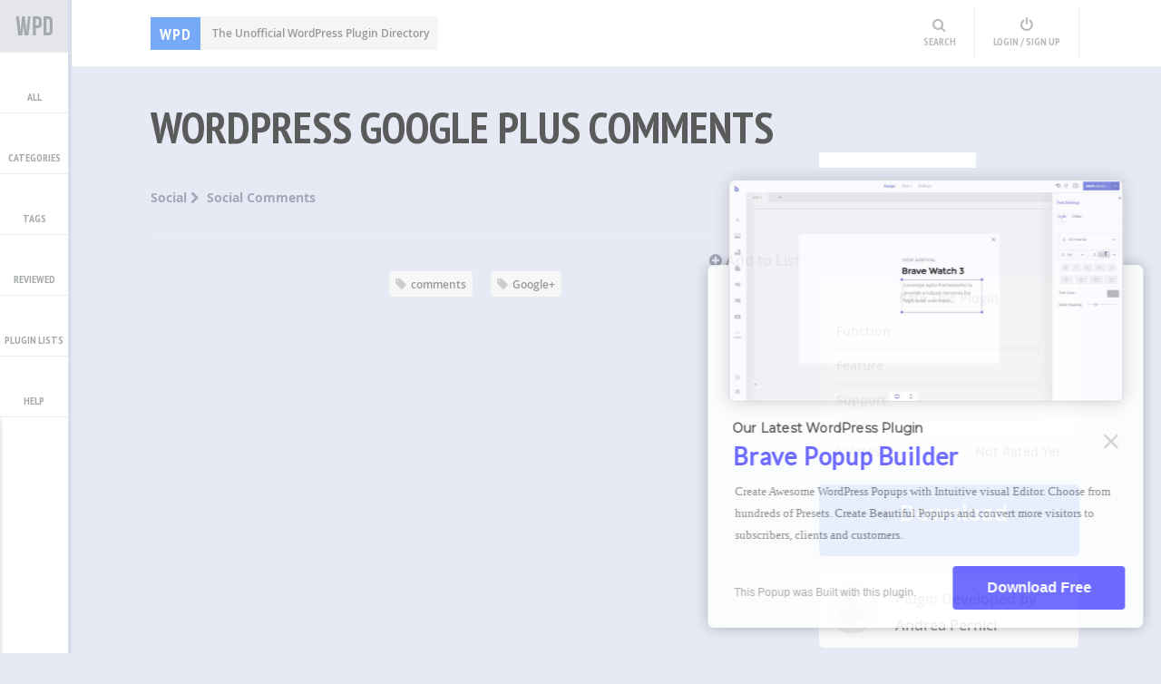

--- FILE ---
content_type: text/html; charset=UTF-8
request_url: http://wpplugindirectory.org/wordpress-google-plus-comments/
body_size: 19670
content:
<!DOCTYPE html>
<html xmlns="http://www.w3.org/1999/xhtml" lang="en-US"><head>
<meta http-equiv="Content-Type" content="text/html; charset=UTF-8" />	
<title>WordPress Google Plus Comments | WP Plugin Directory</title>
<meta name="viewport" content="width=device-width, initial-scale=1.0, maximum-scale=1.0, user-scalable=1">
<meta name="p:domain_verify" content="0c47575b4035ea2595a9841fea6f543e"/>
<meta http-equiv="Content-Type" content="text/html; charset=utf-8" />
<meta name="google-site-verification" content="eFLMY7HoHcAneQ97opTm_jdOh3wWbwDxSA_7q5rkWQA" />
<link rel="pingback" href="http://wpplugindirectory.org/xmlrpc.php" />
<link href="http://wpplugindirectory.org/wp-content/themes/wpplugindirectory/favicon.ico" rel="icon" type="image/x-icon" />
	
	<meta name='robots' content='max-image-preview:large' />
<link rel='dns-prefetch' href='//s.w.org' />
<link rel="alternate" type="application/rss+xml" title="WP Plugin Directory &raquo; Feed" href="http://wpplugindirectory.org/feed/" />
<link rel="alternate" type="application/rss+xml" title="WP Plugin Directory &raquo; Comments Feed" href="http://wpplugindirectory.org/comments/feed/" />
<link rel="alternate" type="application/rss+xml" title="WP Plugin Directory &raquo; WordPress Google Plus Comments Comments Feed" href="http://wpplugindirectory.org/wordpress-google-plus-comments/feed/" />
		<script type="text/javascript">
			window._wpemojiSettings = {"baseUrl":"https:\/\/s.w.org\/images\/core\/emoji\/13.0.1\/72x72\/","ext":".png","svgUrl":"https:\/\/s.w.org\/images\/core\/emoji\/13.0.1\/svg\/","svgExt":".svg","source":{"concatemoji":"http:\/\/wpplugindirectory.org\/wp-includes\/js\/wp-emoji-release.min.js?ver=5.7.2"}};
			!function(e,a,t){var n,r,o,i=a.createElement("canvas"),p=i.getContext&&i.getContext("2d");function s(e,t){var a=String.fromCharCode;p.clearRect(0,0,i.width,i.height),p.fillText(a.apply(this,e),0,0);e=i.toDataURL();return p.clearRect(0,0,i.width,i.height),p.fillText(a.apply(this,t),0,0),e===i.toDataURL()}function c(e){var t=a.createElement("script");t.src=e,t.defer=t.type="text/javascript",a.getElementsByTagName("head")[0].appendChild(t)}for(o=Array("flag","emoji"),t.supports={everything:!0,everythingExceptFlag:!0},r=0;r<o.length;r++)t.supports[o[r]]=function(e){if(!p||!p.fillText)return!1;switch(p.textBaseline="top",p.font="600 32px Arial",e){case"flag":return s([127987,65039,8205,9895,65039],[127987,65039,8203,9895,65039])?!1:!s([55356,56826,55356,56819],[55356,56826,8203,55356,56819])&&!s([55356,57332,56128,56423,56128,56418,56128,56421,56128,56430,56128,56423,56128,56447],[55356,57332,8203,56128,56423,8203,56128,56418,8203,56128,56421,8203,56128,56430,8203,56128,56423,8203,56128,56447]);case"emoji":return!s([55357,56424,8205,55356,57212],[55357,56424,8203,55356,57212])}return!1}(o[r]),t.supports.everything=t.supports.everything&&t.supports[o[r]],"flag"!==o[r]&&(t.supports.everythingExceptFlag=t.supports.everythingExceptFlag&&t.supports[o[r]]);t.supports.everythingExceptFlag=t.supports.everythingExceptFlag&&!t.supports.flag,t.DOMReady=!1,t.readyCallback=function(){t.DOMReady=!0},t.supports.everything||(n=function(){t.readyCallback()},a.addEventListener?(a.addEventListener("DOMContentLoaded",n,!1),e.addEventListener("load",n,!1)):(e.attachEvent("onload",n),a.attachEvent("onreadystatechange",function(){"complete"===a.readyState&&t.readyCallback()})),(n=t.source||{}).concatemoji?c(n.concatemoji):n.wpemoji&&n.twemoji&&(c(n.twemoji),c(n.wpemoji)))}(window,document,window._wpemojiSettings);
		</script>
		<style type="text/css">
img.wp-smiley,
img.emoji {
	display: inline !important;
	border: none !important;
	box-shadow: none !important;
	height: 1em !important;
	width: 1em !important;
	margin: 0 .07em !important;
	vertical-align: -0.1em !important;
	background: none !important;
	padding: 0 !important;
}
</style>
	<link rel='stylesheet' id='wp-block-library-css'  href='http://wpplugindirectory.org/wp-includes/css/dist/block-library/style.min.css?ver=5.7.2' type='text/css' media='all' />
<link rel='stylesheet' id='bravepop_front_css-css'  href='http://wpplugindirectory.org/wp-content/plugins/bravepopup-pro/assets/css/frontend.min.css?ver=5.7.2' type='text/css' media='all' />
<link rel='stylesheet' id='wpd-style-css'  href='http://wpplugindirectory.org/wp-content/themes/wpplugindirectory/style.css?ver=5.7.2' type='text/css' media='all' />
<link rel='stylesheet' id='opensans-css'  href='http://wpplugindirectory.org/wp-content/themes/wpplugindirectory/fonts/opensans.css?ver=5.7.2' type='text/css' media='all' />
<link rel='stylesheet' id='icons-css'  href='http://wpplugindirectory.org/wp-content/themes/wpplugindirectory/fonts/font-awesome.css?ver=5.7.2' type='text/css' media='all' />
<link rel='stylesheet' id='CasePressUpVoteButtonsStyles-css'  href='http://wpplugindirectory.org/wp-content/plugins/casepress-upvote/styles/buttons/custom/custom.css?ver=5.7.2' type='text/css' media='all' />
<link rel='stylesheet' id='CasePressUpVoteModalWindowStyles-css'  href='http://wpplugindirectory.org/wp-content/plugins/casepress-upvote/styles/modal/default/default.css?ver=5.7.2' type='text/css' media='all' />
<script type='text/javascript' src='http://wpplugindirectory.org/wp-includes/js/jquery/jquery.min.js?ver=3.5.1' id='jquery-core-js'></script>
<script type='text/javascript' src='http://wpplugindirectory.org/wp-includes/js/jquery/jquery-migrate.min.js?ver=3.3.2' id='jquery-migrate-js'></script>
<script type='text/javascript' src='http://wpplugindirectory.org/wp-content/themes/wpplugindirectory/js/cookie.js?ver=5.7.2' id='wpd_cookie-js'></script>
<script type='text/javascript' src='http://wpplugindirectory.org/wp-content/themes/wpplugindirectory/wpdjs.js?ver=5.7.2' id='wpd_js-js'></script>
<script type='text/javascript' src='http://wpplugindirectory.org/wp-content/themes/wpplugindirectory/js/other.js?ver=5.7.2' id='wpd_other-js'></script>
<script type='text/javascript' src='http://wpplugindirectory.org/wp-content/plugins/casepress-upvote/js/casepress-upvote-not-logged-in.js?ver=5.7.2' id='CasePressUpVoteNotLoggedInScript-js'></script>
<link rel="https://api.w.org/" href="http://wpplugindirectory.org/wp-json/" /><link rel="alternate" type="application/json" href="http://wpplugindirectory.org/wp-json/wp/v2/posts/2978" /><link rel="EditURI" type="application/rsd+xml" title="RSD" href="http://wpplugindirectory.org/xmlrpc.php?rsd" />
<link rel="wlwmanifest" type="application/wlwmanifest+xml" href="http://wpplugindirectory.org/wp-includes/wlwmanifest.xml" /> 
<meta name="generator" content="WordPress 5.7.2" />
<link rel="canonical" href="http://wpplugindirectory.org/wordpress-google-plus-comments/" />
<link rel='shortlink' href='http://wpplugindirectory.org/?p=2978' />
<link rel="alternate" type="application/json+oembed" href="http://wpplugindirectory.org/wp-json/oembed/1.0/embed?url=http%3A%2F%2Fwpplugindirectory.org%2Fwordpress-google-plus-comments%2F" />
<link rel="alternate" type="text/xml+oembed" href="http://wpplugindirectory.org/wp-json/oembed/1.0/embed?url=http%3A%2F%2Fwpplugindirectory.org%2Fwordpress-google-plus-comments%2F&#038;format=xml" />
		<script type="text/javascript">
			var ajaxurl = 'http://wpplugindirectory.org/wp-admin/admin-ajax.php';
		</script>
	<script> var brave_popup_data = {};  var brave_popup_videos = {};  var brave_popup_formData = {};</script></head>

<body class="post-template-default single single-post postid-2978 single-format-standard">
<script type="text/javascript">
(function(){
  var bsa = document.createElement('script');
     bsa.type = 'text/javascript';
     bsa.async = true;
     bsa.src = 'http://s3.buysellads.com/ac/bsa.js';
  (document.getElementsByTagName('head')[0]||document.getElementsByTagName('body')[0]).appendChild(bsa);
})();
</script>


<header>
	<div class="center">
        <!--LOGO START-->
        <div id="desc"><a href="http://wpplugindirectory.org/"><span>WPD</span> The Unofficial WordPress Plugin Directory</a></div>
        <!--LOGO END-->
   
        <!--MENU START-->
        <div id="topmenu">
        	            <!--MOBILE MENU-->
            <a class="mob_menu"><i class="fa fa-bars"></i> Menu</a>
            

<div id="top_ad">
<!-- BuySellAds Zone Code -->
<div id="bsap_1295686" class="bsarocks bsap_58db0454264076ee7309bbd39f6be216"></div>
<!-- End BuySellAds Zone Code -->
</div>

            <!-- AddThis Button BEGIN -->
            <!--<div id="add_this_top">

            </div>-->
            <!-- AddThis Button END -->
            
            
            <!--USER MENU-->
            <div class="user_menu">
            <a title="Search" class="wpd_search_head"><i class="fa fa-search"></i><span>Search</span></a>                        	<a href="http://wpplugindirectory.org/login/" title="Login" class="wpd_login"><i class="fa fa-power-off"></i><span>Login / Sign Up</span></a>
                        </div>
        </div>
        <!--MENU END-->
    </div>
</header>

<!--USER MENU-->

<!--SIDE MENU-->
<div class="sidelist_wrap">
        	<div class="menu-new-menu-container"><ul id="menu-new-menu" class="menu"><li id="menu-item-2376" class="new_logo menu-item menu-item-type-custom menu-item-object-custom menu-item-home menu-item-2376"><a title="Wordpress Plugin Directory" href="http://wpplugindirectory.org/">WordPress Plugin Directory</a></li>
<li id="menu-item-2377" class="menu_all menu-item menu-item-type-post_type menu-item-object-page menu-item-2377"><a title="View All Wordpress plugins" href="http://wpplugindirectory.org/all-plugins/">All</a></li>
<li id="menu-item-2375" class="menu_cat menu-item menu-item-type-custom menu-item-object-custom menu-item-home menu-item-2375"><a title="View All Plugin Categories" href="http://wpplugindirectory.org/">Categories</a></li>
<li id="menu-item-2378" class="menu_tag menu-item menu-item-type-post_type menu-item-object-page menu-item-2378"><a title="View All Plugin by Tags" href="http://wpplugindirectory.org/all-tags/">Tags</a></li>
<li id="menu-item-2379" class="menu_rev menu-item menu-item-type-post_type menu-item-object-page menu-item-2379"><a title="Plugins Reviewed by WPD" href="http://wpplugindirectory.org/reviewed-plugins/">Reviewed</a></li>
<li id="menu-item-2381" class="menu_list menu-item menu-item-type-post_type menu-item-object-page menu-item-2381"><a title="View All Plugin Lists" href="http://wpplugindirectory.org/all-plugin-lists/">Plugin Lists</a></li>
<li id="menu-item-2383" class="menu_help menu-item menu-item-type-custom menu-item-object-custom menu-item-2383"><a href="#">Help</a></li>
</ul></div>
<!--	<a class="new_logo" href=""></a>
    <a title="Show All Categories" class="leftmenu_trgr"><i class="fa fa-list-ul"></i><span>Categories</span></a>
    <a title="Show All WodPress Plugins" class="leftmenu_trgr"><i class="fa fa-desktop"></i><span>All</span></a>
    <a title="Show All Tags"><i class="fa fa-tags"></i><span>Tags</span></a>
    <a title="Show Reviewed WodPress Plugins"><i class="fa fa-star"></i><span>Reviewed</span></a>
    <a title="Recommended WodPress Plugins"><i class="fa fa-thumbs-up"></i><span>Recommended</span></a>
    
    
   <a title="Create a Plugin List" class="newlist_trgr"><i class="fa fa-flask"></i><span>Plugin Lists</span></a> 
   <a title="Help" class="docu_trgr"><i class="fa fa-h-square"></i><span>Help</span></a>
-->   
   
   
    <div class="sidelist">
    <h4>Categories</h4>
        <div class="nano_wrap">
            <div class="nano">
                	<li class="cat-item cat-item-3"><a href="http://wpplugindirectory.org/category/access-security/">Access &amp; Security</a> <span>95</span>
<ul class='children'>
	<li class="cat-item cat-item-26"><a href="http://wpplugindirectory.org/category/access-security/antivirus-anti-malware/">Antivirus &amp; Anti-Malware</a> <span>11</span>
</li>
	<li class="cat-item cat-item-27"><a href="http://wpplugindirectory.org/category/access-security/firewall_plugin/">Firewall</a> <span>6</span>
</li>
	<li class="cat-item cat-item-29"><a href="http://wpplugindirectory.org/category/access-security/monitoring/">Monitoring</a> <span>8</span>
</li>
	<li class="cat-item cat-item-25"><a href="http://wpplugindirectory.org/category/access-security/overall-security/">Overall Security</a> <span>13</span>
</li>
	<li class="cat-item cat-item-30"><a href="http://wpplugindirectory.org/category/access-security/redirect_plugin/">Redirect</a> <span>19</span>
</li>
	<li class="cat-item cat-item-28"><a href="http://wpplugindirectory.org/category/access-security/site-access/">Site Access</a> <span>39</span>
</li>
</ul>
</li>
	<li class="cat-item cat-item-6"><a href="http://wpplugindirectory.org/category/administration/">Administration</a> <span>171</span>
<ul class='children'>
	<li class="cat-item cat-item-57"><a href="http://wpplugindirectory.org/category/administration/admin-ui/">Admin UI</a> <span>11</span>
</li>
	<li class="cat-item cat-item-53"><a href="http://wpplugindirectory.org/category/administration/backup_plugin/">Backup</a> <span>18</span>
</li>
	<li class="cat-item cat-item-55"><a href="http://wpplugindirectory.org/category/administration/core-modification/">Core Modification</a> <span>43</span>
</li>
	<li class="cat-item cat-item-52"><a href="http://wpplugindirectory.org/category/administration/database/">Database</a> <span>22</span>
</li>
	<li class="cat-item cat-item-58"><a href="http://wpplugindirectory.org/category/administration/domain-hosting/">Domain &amp; Hosting</a> <span>5</span>
</li>
	<li class="cat-item cat-item-56"><a href="http://wpplugindirectory.org/category/administration/file-management/">File Management</a> <span>34</span>
</li>
	<li class="cat-item cat-item-51"><a href="http://wpplugindirectory.org/category/administration/maintenance/">Maintenance</a> <span>27</span>
</li>
	<li class="cat-item cat-item-54"><a href="http://wpplugindirectory.org/category/administration/statistics/">Statistics</a> <span>11</span>
</li>
</ul>
</li>
	<li class="cat-item cat-item-5"><a href="http://wpplugindirectory.org/category/advertisement/">Advertisement</a> <span>92</span>
<ul class='children'>
	<li class="cat-item cat-item-46"><a href="http://wpplugindirectory.org/category/advertisement/ad-management/">Ad Management</a> <span>34</span>
</li>
	<li class="cat-item cat-item-47"><a href="http://wpplugindirectory.org/category/advertisement/affiliation/">Affiliation</a> <span>12</span>
</li>
	<li class="cat-item cat-item-49"><a href="http://wpplugindirectory.org/category/advertisement/classified-ads/">Classified Ads</a> <span>1</span>
</li>
	<li class="cat-item cat-item-3696"><a href="http://wpplugindirectory.org/category/advertisement/lead-management/">Lead Management</a> <span>9</span>
</li>
	<li class="cat-item cat-item-50"><a href="http://wpplugindirectory.org/category/advertisement/popups_plugin/">Popups</a> <span>32</span>
</li>
	<li class="cat-item cat-item-48"><a href="http://wpplugindirectory.org/category/advertisement/survey_plugin/">Survey</a> <span>4</span>
</li>
</ul>
</li>
	<li class="cat-item cat-item-20"><a href="http://wpplugindirectory.org/category/audio-video/">Audio &amp; Video</a> <span>66</span>
<ul class='children'>
	<li class="cat-item cat-item-64"><a href="http://wpplugindirectory.org/category/audio-video/audio_plugin/">Audio</a> <span>17</span>
</li>
	<li class="cat-item cat-item-63"><a href="http://wpplugindirectory.org/category/audio-video/video_plugin/">Video</a> <span>29</span>
</li>
	<li class="cat-item cat-item-65"><a href="http://wpplugindirectory.org/category/audio-video/youtube_plugin/">Youtube</a> <span>22</span>
</li>
</ul>
</li>
	<li class="cat-item cat-item-4"><a href="http://wpplugindirectory.org/category/author-content/">Author &amp; Content</a> <span>99</span>
<ul class='children'>
	<li class="cat-item cat-item-43"><a href="http://wpplugindirectory.org/category/author-content/author_plugin/">Author</a> <span>14</span>
</li>
	<li class="cat-item cat-item-44"><a href="http://wpplugindirectory.org/category/author-content/category-tags/">Category &amp; Tags</a> <span>22</span>
</li>
	<li class="cat-item cat-item-42"><a href="http://wpplugindirectory.org/category/author-content/custom-fields/">Custom Fields</a> <span>17</span>
</li>
	<li class="cat-item cat-item-41"><a href="http://wpplugindirectory.org/category/author-content/custom-post-type-taxonomy/">Custom Post Type &amp; Taxonomy</a> <span>42</span>
</li>
	<li class="cat-item cat-item-45"><a href="http://wpplugindirectory.org/category/author-content/page/">Page</a> <span>7</span>
</li>
</ul>
</li>
	<li class="cat-item cat-item-9"><a href="http://wpplugindirectory.org/category/comments/">Comments</a> <span>96</span>
<ul class='children'>
	<li class="cat-item cat-item-72"><a href="http://wpplugindirectory.org/category/comments/comment-enhancements/">Comment Enhancements</a> <span>40</span>
</li>
	<li class="cat-item cat-item-71"><a href="http://wpplugindirectory.org/category/comments/comment-system/">Comment System</a> <span>18</span>
</li>
	<li class="cat-item cat-item-73"><a href="http://wpplugindirectory.org/category/comments/spam-prevention/">Spam Prevention</a> <span>38</span>
</li>
</ul>
</li>
	<li class="cat-item cat-item-10"><a href="http://wpplugindirectory.org/category/communication/">Communication</a> <span>110</span>
<ul class='children'>
	<li class="cat-item cat-item-80"><a href="http://wpplugindirectory.org/category/communication/announcement/">Announcement</a> <span>5</span>
</li>
	<li class="cat-item cat-item-76"><a href="http://wpplugindirectory.org/category/communication/chat_plugin/">Chat</a> <span>25</span>
</li>
	<li class="cat-item cat-item-75"><a href="http://wpplugindirectory.org/category/communication/feedback/">Feedback</a> <span>5</span>
</li>
	<li class="cat-item cat-item-74"><a href="http://wpplugindirectory.org/category/communication/forms/">Forms</a> <span>40</span>
</li>
	<li class="cat-item cat-item-77"><a href="http://wpplugindirectory.org/category/communication/helpdesk-support/">Helpdesk &amp; Support</a> <span>11</span>
</li>
	<li class="cat-item cat-item-78"><a href="http://wpplugindirectory.org/category/communication/q-a-f-a-q/">Q &amp; A / F.A.Q</a> <span>11</span>
</li>
	<li class="cat-item cat-item-79"><a href="http://wpplugindirectory.org/category/communication/testimonial/">Testimonial</a> <span>16</span>
</li>
</ul>
</li>
	<li class="cat-item cat-item-8"><a href="http://wpplugindirectory.org/category/communities-forums/">Communities &amp; Forums</a> <span>84</span>
<ul class='children'>
	<li class="cat-item cat-item-67"><a href="http://wpplugindirectory.org/category/communities-forums/communities-groups/">Communities &amp; Groups</a> <span>6</span>
</li>
	<li class="cat-item cat-item-66"><a href="http://wpplugindirectory.org/category/communities-forums/forums_plugin/">Forums</a> <span>7</span>
</li>
	<li class="cat-item cat-item-69"><a href="http://wpplugindirectory.org/category/communities-forums/login-signup/">Login &amp; Signup</a> <span>24</span>
</li>
	<li class="cat-item cat-item-68"><a href="http://wpplugindirectory.org/category/communities-forums/membership-user-role/">Membership &amp; User-role</a> <span>34</span>
</li>
	<li class="cat-item cat-item-70"><a href="http://wpplugindirectory.org/category/communities-forums/other-communities-plugins/">Other Communities Plugins</a> <span>13</span>
</li>
</ul>
</li>
	<li class="cat-item cat-item-24"><a href="http://wpplugindirectory.org/category/development/">Development</a> <span>47</span>
<ul class='children'>
	<li class="cat-item cat-item-133"><a href="http://wpplugindirectory.org/category/development/other-development/">Other Development</a> <span>14</span>
</li>
	<li class="cat-item cat-item-131"><a href="http://wpplugindirectory.org/category/development/plugin-development/">Plugin Development</a> <span>5</span>
</li>
	<li class="cat-item cat-item-132"><a href="http://wpplugindirectory.org/category/development/theme-development/">Theme Development</a> <span>30</span>
</li>
</ul>
</li>
	<li class="cat-item cat-item-11"><a href="http://wpplugindirectory.org/category/e-commerce/">E-Commerce</a> <span>76</span>
<ul class='children'>
	<li class="cat-item cat-item-85"><a href="http://wpplugindirectory.org/category/e-commerce/billing/">Billing</a> <span>5</span>
</li>
	<li class="cat-item cat-item-83"><a href="http://wpplugindirectory.org/category/e-commerce/donation/">Donation</a> <span>8</span>
</li>
	<li class="cat-item cat-item-81"><a href="http://wpplugindirectory.org/category/e-commerce/overall-e-commerce/">Overall E-Commerce</a> <span>47</span>
</li>
	<li class="cat-item cat-item-84"><a href="http://wpplugindirectory.org/category/e-commerce/payment-system/">Payment System</a> <span>13</span>
</li>
	<li class="cat-item cat-item-82"><a href="http://wpplugindirectory.org/category/e-commerce/paypal-integration/">Paypal Integration</a> <span>4</span>
</li>
</ul>
</li>
	<li class="cat-item cat-item-15"><a href="http://wpplugindirectory.org/category/email-management/">Email Management</a> <span>53</span>
<ul class='children'>
	<li class="cat-item cat-item-97"><a href="http://wpplugindirectory.org/category/email-management/email-integration/">Email Integration</a> <span>5</span>
</li>
	<li class="cat-item cat-item-96"><a href="http://wpplugindirectory.org/category/email-management/email-marketing-newsletter/">Email Marketing &amp; Newsletter</a> <span>39</span>
</li>
	<li class="cat-item cat-item-98"><a href="http://wpplugindirectory.org/category/email-management/email-notification/">Email Notification</a> <span>9</span>
</li>
</ul>
</li>
	<li class="cat-item cat-item-7"><a href="http://wpplugindirectory.org/category/events-calendars/">Events &amp; Calendars</a> <span>80</span>
<ul class='children'>
	<li class="cat-item cat-item-61"><a href="http://wpplugindirectory.org/category/events-calendars/appointment-reservation/">Appointment &amp; Reservation</a> <span>13</span>
</li>
	<li class="cat-item cat-item-60"><a href="http://wpplugindirectory.org/category/events-calendars/calendar_plugin/">Calendar</a> <span>18</span>
</li>
	<li class="cat-item cat-item-59"><a href="http://wpplugindirectory.org/category/events-calendars/event-management/">Event Management</a> <span>43</span>
</li>
	<li class="cat-item cat-item-62"><a href="http://wpplugindirectory.org/category/events-calendars/schedule_plugin/">Schedule</a> <span>13</span>
</li>
</ul>
</li>
	<li class="cat-item cat-item-13"><a href="http://wpplugindirectory.org/category/language/">Language</a> <span>25</span>
<ul class='children'>
	<li class="cat-item cat-item-92"><a href="http://wpplugindirectory.org/category/language/multi-language/">Multi-language</a> <span>16</span>
</li>
	<li class="cat-item cat-item-93"><a href="http://wpplugindirectory.org/category/language/translation_plugin/">Translation</a> <span>9</span>
</li>
</ul>
</li>
	<li class="cat-item cat-item-14"><a href="http://wpplugindirectory.org/category/map-weather/">Map &amp; Weather</a> <span>44</span>
<ul class='children'>
	<li class="cat-item cat-item-94"><a href="http://wpplugindirectory.org/category/map-weather/maps-geo-tagging/">Maps &amp; Geo Tagging</a> <span>38</span>
</li>
	<li class="cat-item cat-item-95"><a href="http://wpplugindirectory.org/category/map-weather/weather_plugin/">Weather</a> <span>6</span>
</li>
</ul>
</li>
	<li class="cat-item cat-item-16"><a href="http://wpplugindirectory.org/category/migration-conversion/">Migration &amp; Conversion</a> <span>28</span>
<ul class='children'>
	<li class="cat-item cat-item-100"><a href="http://wpplugindirectory.org/category/migration-conversion/conversion/">Conversion</a> <span>1</span>
</li>
	<li class="cat-item cat-item-101"><a href="http://wpplugindirectory.org/category/migration-conversion/importexport/">Import/Export</a> <span>20</span>
</li>
	<li class="cat-item cat-item-99"><a href="http://wpplugindirectory.org/category/migration-conversion/migration_plugin/">Migration</a> <span>7</span>
</li>
</ul>
</li>
	<li class="cat-item cat-item-17"><a href="http://wpplugindirectory.org/category/miscellaneous/">Miscellaneous</a> <span>254</span>
<ul class='children'>
	<li class="cat-item cat-item-3706"><a href="http://wpplugindirectory.org/category/miscellaneous/calculators/">Calculators</a> <span>9</span>
</li>
	<li class="cat-item cat-item-106"><a href="http://wpplugindirectory.org/category/miscellaneous/download/">Download</a> <span>9</span>
</li>
	<li class="cat-item cat-item-4776"><a href="http://wpplugindirectory.org/category/miscellaneous/exam-quiz/">Exam &amp; Quiz</a> <span>21</span>
</li>
	<li class="cat-item cat-item-110"><a href="http://wpplugindirectory.org/category/miscellaneous/food/">Food</a> <span>21</span>
</li>
	<li class="cat-item cat-item-111"><a href="http://wpplugindirectory.org/category/miscellaneous/games/">Games</a> <span>13</span>
</li>
	<li class="cat-item cat-item-108"><a href="http://wpplugindirectory.org/category/miscellaneous/job-board/">Job board</a> <span>8</span>
</li>
	<li class="cat-item cat-item-3764"><a href="http://wpplugindirectory.org/category/miscellaneous/other/">Other</a> <span>44</span>
</li>
	<li class="cat-item cat-item-102"><a href="http://wpplugindirectory.org/category/miscellaneous/portfolio/">Portfolio</a> <span>13</span>
</li>
	<li class="cat-item cat-item-3707"><a href="http://wpplugindirectory.org/category/miscellaneous/print-pdf/">Print &amp; PDF</a> <span>19</span>
</li>
	<li class="cat-item cat-item-109"><a href="http://wpplugindirectory.org/category/miscellaneous/real-estate/">Real Estate</a> <span>16</span>
</li>
	<li class="cat-item cat-item-104"><a href="http://wpplugindirectory.org/category/miscellaneous/review_plugin/">Review</a> <span>12</span>
</li>
	<li class="cat-item cat-item-105"><a href="http://wpplugindirectory.org/category/miscellaneous/rss-feed/">Rss Feed</a> <span>21</span>
</li>
	<li class="cat-item cat-item-107"><a href="http://wpplugindirectory.org/category/miscellaneous/search-plugins/">Search</a> <span>33</span>
</li>
	<li class="cat-item cat-item-103"><a href="http://wpplugindirectory.org/category/miscellaneous/yellow-page-directory/">Yellow page &amp; Directory</a> <span>15</span>
</li>
</ul>
</li>
	<li class="cat-item cat-item-18"><a href="http://wpplugindirectory.org/category/mobile/">Mobile</a> <span>15</span>
<ul class='children'>
	<li class="cat-item cat-item-113"><a href="http://wpplugindirectory.org/category/mobile/mobile-app/">Mobile App</a> <span>6</span>
</li>
	<li class="cat-item cat-item-112"><a href="http://wpplugindirectory.org/category/mobile/mobile-theme/">Mobile Theme</a> <span>8</span>
</li>
	<li class="cat-item cat-item-114"><a href="http://wpplugindirectory.org/category/mobile/other-mobile/">Other Mobile</a> <span>1</span>
</li>
</ul>
</li>
	<li class="cat-item cat-item-19"><a href="http://wpplugindirectory.org/category/photos/">Photos</a> <span>143</span>
<ul class='children'>
	<li class="cat-item cat-item-116"><a href="http://wpplugindirectory.org/category/photos/lightbox-plugins/">Lightbox</a> <span>18</span>
</li>
	<li class="cat-item cat-item-118"><a href="http://wpplugindirectory.org/category/photos/photo-editor-photo-manipulation/">Photo Editor &amp; Photo Manipulation</a> <span>34</span>
</li>
	<li class="cat-item cat-item-115"><a href="http://wpplugindirectory.org/category/photos/photo-gallery/">Photo Gallery</a> <span>57</span>
</li>
	<li class="cat-item cat-item-117"><a href="http://wpplugindirectory.org/category/photos/slider-slideshow/">Slider &amp; Slideshow</a> <span>34</span>
</li>
</ul>
</li>
	<li class="cat-item cat-item-12"><a href="http://wpplugindirectory.org/category/Plugins/">Plugins</a> <span>260</span>
<ul class='children'>
	<li class="cat-item cat-item-87"><a href="http://wpplugindirectory.org/category/Plugins/other-Plugins/">Other Plugins</a> <span>99</span>
</li>
	<li class="cat-item cat-item-90"><a href="http://wpplugindirectory.org/category/Plugins/poll/">Poll</a> <span>9</span>
</li>
	<li class="cat-item cat-item-86"><a href="http://wpplugindirectory.org/category/Plugins/post-editing/">Post Editing</a> <span>76</span>
</li>
	<li class="cat-item cat-item-88"><a href="http://wpplugindirectory.org/category/Plugins/rating-voting/">Rating &amp; Voting</a> <span>17</span>
</li>
	<li class="cat-item cat-item-89"><a href="http://wpplugindirectory.org/category/Plugins/related-Plugins/">Related Plugins</a> <span>16</span>
</li>
	<li class="cat-item cat-item-91"><a href="http://wpplugindirectory.org/category/Plugins/shortcodes/">Shortcodes</a> <span>46</span>
</li>
</ul>
</li>
	<li class="cat-item cat-item-21"><a href="http://wpplugindirectory.org/category/seo-site-speed/">SEO &amp; Site Speed</a> <span>118</span>
<ul class='children'>
	<li class="cat-item cat-item-34"><a href="http://wpplugindirectory.org/category/seo-site-speed/analytics/">Analytics</a> <span>30</span>
</li>
	<li class="cat-item cat-item-36"><a href="http://wpplugindirectory.org/category/seo-site-speed/linking/">Linking</a> <span>13</span>
</li>
	<li class="cat-item cat-item-35"><a href="http://wpplugindirectory.org/category/seo-site-speed/other-seo/">Other SEO</a> <span>13</span>
</li>
	<li class="cat-item cat-item-31"><a href="http://wpplugindirectory.org/category/seo-site-speed/overall-seo/">Overall SEO</a> <span>8</span>
</li>
	<li class="cat-item cat-item-33"><a href="http://wpplugindirectory.org/category/seo-site-speed/sitemap_plugin/">Sitemap</a> <span>13</span>
</li>
	<li class="cat-item cat-item-32"><a href="http://wpplugindirectory.org/category/seo-site-speed/speed-optimization/">Speed Optimization</a> <span>41</span>
</li>
</ul>
</li>
	<li class="cat-item cat-item-22"><a href="http://wpplugindirectory.org/category/social/">Social</a> <span>186</span>
<ul class='children'>
	<li class="cat-item cat-item-124"><a href="http://wpplugindirectory.org/category/social/other-social/">Other social</a> <span>76</span>
</li>
	<li class="cat-item cat-item-123"><a href="http://wpplugindirectory.org/category/social/social-auto-poster/">Social Auto Poster</a> <span>10</span>
</li>
	<li class="cat-item cat-item-120"><a href="http://wpplugindirectory.org/category/social/social-bookmarks-followers/">Social bookmarks &amp; Followers</a> <span>8</span>
</li>
	<li class="cat-item cat-item-121"><a href="http://wpplugindirectory.org/category/social/social-comments/">Social Comments</a> <span>6</span>
</li>
	<li class="cat-item cat-item-119"><a href="http://wpplugindirectory.org/category/social/social-like-share/">Social Like &amp; Share</a> <span>80</span>
</li>
	<li class="cat-item cat-item-122"><a href="http://wpplugindirectory.org/category/social/social-login/">Social login</a> <span>10</span>
</li>
</ul>
</li>
	<li class="cat-item cat-item-23"><a href="http://wpplugindirectory.org/category/theme-enhancement/">Theme Enhancement</a> <span>169</span>
<ul class='children'>
	<li class="cat-item cat-item-128"><a href="http://wpplugindirectory.org/category/theme-enhancement/landing-page/">Landing Page</a> <span>7</span>
</li>
	<li class="cat-item cat-item-126"><a href="http://wpplugindirectory.org/category/theme-enhancement/menu_plugin/">Menu</a> <span>19</span>
</li>
	<li class="cat-item cat-item-130"><a href="http://wpplugindirectory.org/category/theme-enhancement/pagination_plugin/">Pagination</a> <span>10</span>
</li>
	<li class="cat-item cat-item-127"><a href="http://wpplugindirectory.org/category/theme-enhancement/sidebar/">Sidebar</a> <span>13</span>
</li>
	<li class="cat-item cat-item-129"><a href="http://wpplugindirectory.org/category/theme-enhancement/theme-customization/">Theme Customization</a> <span>117</span>
</li>
	<li class="cat-item cat-item-125"><a href="http://wpplugindirectory.org/category/theme-enhancement/theme-editor/">Theme Editor</a> <span>4</span>
</li>
</ul>
</li>
            </div>
        </div>
    </div>

</div>


<!--The Banner-->
<div id="banner" class="search_nohome search_off">
    <div class="center">
        <h2>Browse from over <span>2313</span> Best categorized WordPress Plugins</h2>
        
		<form role="search" method="get" id="smartsearch" action="http://wpplugindirectory.org/search-results/">
        <div id="s">
         <select  name='cat' id='cat' class='postform' >
	<option value='0' selected='selected'>All Categories</option>
	<option class="level-0" value="3">Access &amp; Security</option>
	<option class="level-1" value="25">&nbsp;&nbsp;&nbsp;Overall Security</option>
	<option class="level-1" value="26">&nbsp;&nbsp;&nbsp;Antivirus &amp; Anti-Malware</option>
	<option class="level-1" value="27">&nbsp;&nbsp;&nbsp;Firewall</option>
	<option class="level-1" value="28">&nbsp;&nbsp;&nbsp;Site Access</option>
	<option class="level-1" value="29">&nbsp;&nbsp;&nbsp;Monitoring</option>
	<option class="level-1" value="30">&nbsp;&nbsp;&nbsp;Redirect</option>
	<option class="level-0" value="4">Author &amp; Content</option>
	<option class="level-1" value="41">&nbsp;&nbsp;&nbsp;Custom Post Type &amp; Taxonomy</option>
	<option class="level-1" value="42">&nbsp;&nbsp;&nbsp;Custom Fields</option>
	<option class="level-1" value="43">&nbsp;&nbsp;&nbsp;Author</option>
	<option class="level-1" value="44">&nbsp;&nbsp;&nbsp;Category &amp; Tags</option>
	<option class="level-1" value="45">&nbsp;&nbsp;&nbsp;Page</option>
	<option class="level-0" value="5">Advertisement</option>
	<option class="level-1" value="46">&nbsp;&nbsp;&nbsp;Ad Management</option>
	<option class="level-1" value="47">&nbsp;&nbsp;&nbsp;Affiliation</option>
	<option class="level-1" value="48">&nbsp;&nbsp;&nbsp;Survey</option>
	<option class="level-1" value="49">&nbsp;&nbsp;&nbsp;Classified Ads</option>
	<option class="level-1" value="50">&nbsp;&nbsp;&nbsp;Popups</option>
	<option class="level-1" value="3696">&nbsp;&nbsp;&nbsp;Lead Management</option>
	<option class="level-0" value="6">Administration</option>
	<option class="level-1" value="51">&nbsp;&nbsp;&nbsp;Maintenance</option>
	<option class="level-1" value="52">&nbsp;&nbsp;&nbsp;Database</option>
	<option class="level-1" value="53">&nbsp;&nbsp;&nbsp;Backup</option>
	<option class="level-1" value="54">&nbsp;&nbsp;&nbsp;Statistics</option>
	<option class="level-1" value="55">&nbsp;&nbsp;&nbsp;Core Modification</option>
	<option class="level-1" value="56">&nbsp;&nbsp;&nbsp;File Management</option>
	<option class="level-1" value="57">&nbsp;&nbsp;&nbsp;Admin UI</option>
	<option class="level-1" value="58">&nbsp;&nbsp;&nbsp;Domain &amp; Hosting</option>
	<option class="level-0" value="7">Events &amp; Calendars</option>
	<option class="level-1" value="59">&nbsp;&nbsp;&nbsp;Event Management</option>
	<option class="level-1" value="60">&nbsp;&nbsp;&nbsp;Calendar</option>
	<option class="level-1" value="61">&nbsp;&nbsp;&nbsp;Appointment &amp; Reservation</option>
	<option class="level-1" value="62">&nbsp;&nbsp;&nbsp;Schedule</option>
	<option class="level-0" value="8">Communities &amp; Forums</option>
	<option class="level-1" value="66">&nbsp;&nbsp;&nbsp;Forums</option>
	<option class="level-1" value="67">&nbsp;&nbsp;&nbsp;Communities &amp; Groups</option>
	<option class="level-1" value="68">&nbsp;&nbsp;&nbsp;Membership &amp; User-role</option>
	<option class="level-1" value="69">&nbsp;&nbsp;&nbsp;Login &amp; Signup</option>
	<option class="level-1" value="70">&nbsp;&nbsp;&nbsp;Other Communities Plugins</option>
	<option class="level-0" value="9">Comments</option>
	<option class="level-1" value="71">&nbsp;&nbsp;&nbsp;Comment System</option>
	<option class="level-1" value="72">&nbsp;&nbsp;&nbsp;Comment Enhancements</option>
	<option class="level-1" value="73">&nbsp;&nbsp;&nbsp;Spam Prevention</option>
	<option class="level-0" value="10">Communication</option>
	<option class="level-1" value="74">&nbsp;&nbsp;&nbsp;Forms</option>
	<option class="level-1" value="75">&nbsp;&nbsp;&nbsp;Feedback</option>
	<option class="level-1" value="76">&nbsp;&nbsp;&nbsp;Chat</option>
	<option class="level-1" value="77">&nbsp;&nbsp;&nbsp;Helpdesk &amp; Support</option>
	<option class="level-1" value="78">&nbsp;&nbsp;&nbsp;Q &amp; A / F.A.Q</option>
	<option class="level-1" value="79">&nbsp;&nbsp;&nbsp;Testimonial</option>
	<option class="level-1" value="80">&nbsp;&nbsp;&nbsp;Announcement</option>
	<option class="level-0" value="11">E-Commerce</option>
	<option class="level-1" value="81">&nbsp;&nbsp;&nbsp;Overall E-Commerce</option>
	<option class="level-1" value="82">&nbsp;&nbsp;&nbsp;Paypal Integration</option>
	<option class="level-1" value="83">&nbsp;&nbsp;&nbsp;Donation</option>
	<option class="level-1" value="84">&nbsp;&nbsp;&nbsp;Payment System</option>
	<option class="level-1" value="85">&nbsp;&nbsp;&nbsp;Billing</option>
	<option class="level-0" value="12">Posts</option>
	<option class="level-1" value="86">&nbsp;&nbsp;&nbsp;Post Editing</option>
	<option class="level-1" value="87">&nbsp;&nbsp;&nbsp;Other Posts</option>
	<option class="level-1" value="88">&nbsp;&nbsp;&nbsp;Rating &amp; Voting</option>
	<option class="level-1" value="89">&nbsp;&nbsp;&nbsp;Related Posts</option>
	<option class="level-1" value="90">&nbsp;&nbsp;&nbsp;Poll</option>
	<option class="level-1" value="91">&nbsp;&nbsp;&nbsp;Shortcodes</option>
	<option class="level-0" value="13">Language</option>
	<option class="level-1" value="92">&nbsp;&nbsp;&nbsp;Multi-language</option>
	<option class="level-1" value="93">&nbsp;&nbsp;&nbsp;Translation</option>
	<option class="level-0" value="14">Map &amp; Weather</option>
	<option class="level-1" value="94">&nbsp;&nbsp;&nbsp;Maps &amp; Geo Tagging</option>
	<option class="level-1" value="95">&nbsp;&nbsp;&nbsp;Weather</option>
	<option class="level-0" value="15">Email Management</option>
	<option class="level-1" value="96">&nbsp;&nbsp;&nbsp;Email Marketing &amp; Newsletter</option>
	<option class="level-1" value="97">&nbsp;&nbsp;&nbsp;Email Integration</option>
	<option class="level-1" value="98">&nbsp;&nbsp;&nbsp;Email Notification</option>
	<option class="level-0" value="16">Migration &amp; Conversion</option>
	<option class="level-1" value="99">&nbsp;&nbsp;&nbsp;Migration</option>
	<option class="level-1" value="100">&nbsp;&nbsp;&nbsp;Conversion</option>
	<option class="level-1" value="101">&nbsp;&nbsp;&nbsp;Import/Export</option>
	<option class="level-0" value="17">Miscellaneous</option>
	<option class="level-1" value="102">&nbsp;&nbsp;&nbsp;Portfolio</option>
	<option class="level-1" value="103">&nbsp;&nbsp;&nbsp;Yellow page &amp; Directory</option>
	<option class="level-1" value="104">&nbsp;&nbsp;&nbsp;Review</option>
	<option class="level-1" value="105">&nbsp;&nbsp;&nbsp;Rss Feed</option>
	<option class="level-1" value="106">&nbsp;&nbsp;&nbsp;Download</option>
	<option class="level-1" value="107">&nbsp;&nbsp;&nbsp;Search</option>
	<option class="level-1" value="108">&nbsp;&nbsp;&nbsp;Job board</option>
	<option class="level-1" value="109">&nbsp;&nbsp;&nbsp;Real Estate</option>
	<option class="level-1" value="110">&nbsp;&nbsp;&nbsp;Food</option>
	<option class="level-1" value="111">&nbsp;&nbsp;&nbsp;Games</option>
	<option class="level-1" value="3706">&nbsp;&nbsp;&nbsp;Calculators</option>
	<option class="level-1" value="3707">&nbsp;&nbsp;&nbsp;Print &amp; PDF</option>
	<option class="level-1" value="3764">&nbsp;&nbsp;&nbsp;Other</option>
	<option class="level-1" value="4776">&nbsp;&nbsp;&nbsp;Exam &amp; Quiz</option>
	<option class="level-0" value="18">Mobile</option>
	<option class="level-1" value="112">&nbsp;&nbsp;&nbsp;Mobile Theme</option>
	<option class="level-1" value="113">&nbsp;&nbsp;&nbsp;Mobile App</option>
	<option class="level-1" value="114">&nbsp;&nbsp;&nbsp;Other Mobile</option>
	<option class="level-0" value="19">Photos</option>
	<option class="level-1" value="115">&nbsp;&nbsp;&nbsp;Photo Gallery</option>
	<option class="level-1" value="116">&nbsp;&nbsp;&nbsp;Lightbox</option>
	<option class="level-1" value="117">&nbsp;&nbsp;&nbsp;Slider &amp; Slideshow</option>
	<option class="level-1" value="118">&nbsp;&nbsp;&nbsp;Photo Editor &amp; Photo Manipulation</option>
	<option class="level-0" value="20">Audio &amp; Video</option>
	<option class="level-1" value="63">&nbsp;&nbsp;&nbsp;Video</option>
	<option class="level-1" value="64">&nbsp;&nbsp;&nbsp;Audio</option>
	<option class="level-1" value="65">&nbsp;&nbsp;&nbsp;Youtube</option>
	<option class="level-0" value="21">SEO &amp; Site Speed</option>
	<option class="level-1" value="31">&nbsp;&nbsp;&nbsp;Overall SEO</option>
	<option class="level-1" value="32">&nbsp;&nbsp;&nbsp;Speed Optimization</option>
	<option class="level-1" value="33">&nbsp;&nbsp;&nbsp;Sitemap</option>
	<option class="level-1" value="34">&nbsp;&nbsp;&nbsp;Analytics</option>
	<option class="level-1" value="35">&nbsp;&nbsp;&nbsp;Other SEO</option>
	<option class="level-1" value="36">&nbsp;&nbsp;&nbsp;Linking</option>
	<option class="level-0" value="22">Social</option>
	<option class="level-1" value="119">&nbsp;&nbsp;&nbsp;Social Like &amp; Share</option>
	<option class="level-1" value="120">&nbsp;&nbsp;&nbsp;Social bookmarks &amp; Followers</option>
	<option class="level-1" value="121">&nbsp;&nbsp;&nbsp;Social Comments</option>
	<option class="level-1" value="122">&nbsp;&nbsp;&nbsp;Social login</option>
	<option class="level-1" value="123">&nbsp;&nbsp;&nbsp;Social Auto Poster</option>
	<option class="level-1" value="124">&nbsp;&nbsp;&nbsp;Other social</option>
	<option class="level-0" value="23">Theme Enhancement</option>
	<option class="level-1" value="125">&nbsp;&nbsp;&nbsp;Theme Editor</option>
	<option class="level-1" value="126">&nbsp;&nbsp;&nbsp;Menu</option>
	<option class="level-1" value="127">&nbsp;&nbsp;&nbsp;Sidebar</option>
	<option class="level-1" value="128">&nbsp;&nbsp;&nbsp;Landing Page</option>
	<option class="level-1" value="129">&nbsp;&nbsp;&nbsp;Theme Customization</option>
	<option class="level-1" value="130">&nbsp;&nbsp;&nbsp;Pagination</option>
	<option class="level-0" value="24">Development</option>
	<option class="level-1" value="131">&nbsp;&nbsp;&nbsp;Plugin Development</option>
	<option class="level-1" value="132">&nbsp;&nbsp;&nbsp;Theme Development</option>
	<option class="level-1" value="133">&nbsp;&nbsp;&nbsp;Other Development</option>
</select>
 
            <input placeholder="tag..." type="text" value="" name="tag" id="tag" />
            <i class="fa fa-search"></i>
            <input type="submit" id="searchsubmit" />
        </div>
        </form>
        
        <form role="search" method="get" id="searchform" action="http://wpplugindirectory.org/">
        <div>
            <input placeholder="Search..." type="text" value="" name="s" id="s" />
            <i class="fa fa-search"></i>
            <input type="submit" id="searchsubmit" value="Search" />
        </div>
        </form>
        
		
        
        <div class="radio_buttons">
        	<div class="rd_button"><span class="rad_active"></span>Search in Title</div> 
        	<div class="rd_button"><span></span>Multi Tag search</div>          
        </div>
        
        
    </div>
</div>
<br />
<br />
<br />
<!--User rating:--> <div class="add_to_list">
     <h3>Add this plugin to a List</h3> 
     <div class="pop_close"><i class="fa fa-times-circle"></i></div>
           
      <p>You need to be logged in to add this plugin to your list.</p>
            
      
      </div>

<div id="single_main">
    <div class="center">
        <div class="content">
                  <h1 class="single_tt"><a href="http://wpplugindirectory.org/wordpress-google-plus-comments/">WordPress Google Plus Comments</a></h1>
         
         <!--Category List-->
         <div class="catmeta">
        			<a href="http://wpplugindirectory.org/category/social/" title="Social">Social <i class="fa fa-chevron-right"></i> </a><a href="http://wpplugindirectory.org/category/social/social-comments/">Social Comments</a>         </div>
         
         
                    <a class="add_single_tolist"><i class="fa fa-plus-circle"></i> Add to List</a>
         
         <div class="clear"></div>

		<!--TABS-->
        <div id="tab-container" class="tab-container">
        	<ul class='etabs'>
                
                                    
                                
                            </ul>
            
              <!--WPD Review-->
                          
              <!--Description-->
                            
              <!--Screenshots-->
              
              <!--Featured in-->
                            
        </div>

        <!--Tags-->
        	 <div class="post_tag"><div class="tag_list"><div class="sp_tag"><i class="fa fa-tag"></i> <a href="http://wpplugindirectory.org/tag/comments-2/" rel="tag">comments</a> </div><div class="sp_tag"><i class="fa fa-tag"></i> <a href="http://wpplugindirectory.org/tag/google/" rel="tag">Google+</a></div></div></div>        
       
        
        </div>
        
       <div class="single_sidebar"> 
            <div class="wpd_knob">
                <input style=" border:none;color:#fff;" data-thickness=".1" data-width="115" type="text" value="0" class="dial">
                <script type="text/javascript">
                jQuery(window).load(function($) {
				jQuery(".wpd_knob .jKnob").prepend('<div class="wplbl"> votes</div><div class="wporglbl"><a target="_blank">from wp.org</div>');
				jQuery(".wporglbl a").attr('href', 'http://wordpress.org/plugins/google-plus-comments-by-forum-gt')
                    jQuery({
                        value: 0
                    }).animate({
                        value: 0                    }, {
                        duration: 650,
                        easing: 'swing',
                        progress: function () {
                            jQuery('.dial').val((this.value)).trigger('change');
                        }
                    });
								jQuery('.rating_bar').after('N/A');
					                });
                </script>
            </div><!--Knob END-->
            
            
            <!--WPD RATING-->
            <div id="wpd_rating_box">
            <div class="wpd_vote_title">Rate This Plugin </div>
                
                <div class="wpd_rating_wrap">
<!--THE Rating BOX-->                
 <div id="wpd_rate_me">
     <p>Please Login to Rate this Plugin!</p>
        
</div>

                <div class="wpd_rating_bars">
                Function <div class="rating_bar func_bar"><span></span></div><br />
                
                
                Feature <div class="rating_bar feat_bar"><span></span></div><br />
                Support <div class="rating_bar supp_bar"><span></span></div><br />
                
                </div>

                </div>
                
                
                <div class="count_votes">
					0 Votes                </div>
                <div class="wpd_total">
                 Not Rated Yet                 </div>
                 
                <!--Your Rating-->
                <p class="my_rating"></p>
                
                
            </div>
            
            
            
            
            <!--Download Button-->
            <div id="plugin_dl"><a href=""><i class="fa fa-arrow-down"></i> Download <span>v </span><span class="from_wp">from wordpress.org</span></a></div>
            
            <!--Preview Button-->
            <div id="plugin_author">
            <span class="auth_icon"></span> <a class="plgn_auth_tt">Plugin Developed by</a>
            <p><a href="http://www.andreapernici.com/">Andrea Pernici</a></p>
            </div>
            
            
            <!--SIDEBAR START--> 
            
	<div id="wpd_sidebar">
    	<div class="widgets">          
            <div id="text-2" class="widget widget_text"><div class="widget_wrap">			<div class="textwidget"><!-- BuySellAds Zone Code
<div id="bsap_1295397" class="bsarocks bsap_58db0454264076ee7309bbd39f6be216"></div>
<div id="bsap_1295400" class="bsarocks bsap_58db0454264076ee7309bbd39f6be216"></div> -->
<!-- End BuySellAds Zone Code --></div>
		<span class="widget_corner"></span></div></div>    	</div>
	</div>
            <!--SIDEBAR END-->
            
        	
            <!--Wordpress.org Stats-->
        	<div class="wpstats">
                <h3>Wordpress.org Stats</h3>
                <div class="widget_wrap">
                    <table>
                    <tbody>
                        <tr><td><span>Ratings</span></td><td class="stat_num">0</td></tr>
                        <tr><td><span>Votes</span></td><td class="stat_num"></td></tr>
                        <tr><td><span>Downloads</span></td><td class="stat_num"></td></tr>
                        <tr><td><span>Last Updated</span></td><td class="stat_num">20484 Days ago</td></tr>
                        <tr><td><span>Published</span></td><td class="stat_num">13 years ago</td></tr>
                    </tbody>
                    </table>
                </div>
            </div>
            
            <p class="flagthis"><a><i class="fa fa-exclamation-triangle"></i> Report Wrong Category!</a></p>
            

        
        </div><!--Sidebar END-->
          

        <!--Other Pugins from this Subcategories-->
        
<div id="related"><h3>Related Plugins</h3><ul><li><a href="http://wpplugindirectory.org/facebook-comments-wordpress/">Facebook comments WordPress<span class="recomrtng crcl-4_3">4.3</span><span class="dlcnt">1,332,959 Downloads</span></a></li><li><a href="http://wpplugindirectory.org/facebook-comments-2/">Facebook Comments<span class="recomrtng crcl-0">0</span><span class="dlcnt"> Downloads</span></a></li><li><a href="http://wpplugindirectory.org/super-socializer/">Super Socializer<span class="recomrtng crcl-4_8">4.8</span><span class="dlcnt">3,729,105 Downloads</span></a></li></ul></div>         
          
           
                 
    </div>
</div>


<div id="report_frame">
		<div class="pop_close"><i class="fa fa-times-circle"></i></div>
    <div class="report_inner">
    <h4>Do you think this Plugin belongs to another Category?</h4>
    
    <form id="report_form" action="http://wpplugindirectory.org/wordpress-google-plus-comments/" method="post">
                  <p>What Category Should this Plugin belong to? *<br>
<select  name='cat[]' multiple='multiple' id='report_cat' class='postform' >
	<option class="level-0" value="3">Access &amp; Security</option>
	<option class="level-1" value="25">&nbsp;&nbsp;&nbsp;Overall Security</option>
	<option class="level-1" value="26">&nbsp;&nbsp;&nbsp;Antivirus &amp; Anti-Malware</option>
	<option class="level-1" value="27">&nbsp;&nbsp;&nbsp;Firewall</option>
	<option class="level-1" value="28">&nbsp;&nbsp;&nbsp;Site Access</option>
	<option class="level-1" value="29">&nbsp;&nbsp;&nbsp;Monitoring</option>
	<option class="level-1" value="30">&nbsp;&nbsp;&nbsp;Redirect</option>
	<option class="level-0" value="4">Author &amp; Content</option>
	<option class="level-1" value="41">&nbsp;&nbsp;&nbsp;Custom Post Type &amp; Taxonomy</option>
	<option class="level-1" value="42">&nbsp;&nbsp;&nbsp;Custom Fields</option>
	<option class="level-1" value="43">&nbsp;&nbsp;&nbsp;Author</option>
	<option class="level-1" value="44">&nbsp;&nbsp;&nbsp;Category &amp; Tags</option>
	<option class="level-1" value="45">&nbsp;&nbsp;&nbsp;Page</option>
	<option class="level-0" value="5">Advertisement</option>
	<option class="level-1" value="46">&nbsp;&nbsp;&nbsp;Ad Management</option>
	<option class="level-1" value="47">&nbsp;&nbsp;&nbsp;Affiliation</option>
	<option class="level-1" value="48">&nbsp;&nbsp;&nbsp;Survey</option>
	<option class="level-1" value="49">&nbsp;&nbsp;&nbsp;Classified Ads</option>
	<option class="level-1" value="50">&nbsp;&nbsp;&nbsp;Popups</option>
	<option class="level-1" value="3696">&nbsp;&nbsp;&nbsp;Lead Management</option>
	<option class="level-0" value="6">Administration</option>
	<option class="level-1" value="51">&nbsp;&nbsp;&nbsp;Maintenance</option>
	<option class="level-1" value="52">&nbsp;&nbsp;&nbsp;Database</option>
	<option class="level-1" value="53">&nbsp;&nbsp;&nbsp;Backup</option>
	<option class="level-1" value="54">&nbsp;&nbsp;&nbsp;Statistics</option>
	<option class="level-1" value="55">&nbsp;&nbsp;&nbsp;Core Modification</option>
	<option class="level-1" value="56">&nbsp;&nbsp;&nbsp;File Management</option>
	<option class="level-1" value="57">&nbsp;&nbsp;&nbsp;Admin UI</option>
	<option class="level-1" value="58">&nbsp;&nbsp;&nbsp;Domain &amp; Hosting</option>
	<option class="level-0" value="7">Events &amp; Calendars</option>
	<option class="level-1" value="59">&nbsp;&nbsp;&nbsp;Event Management</option>
	<option class="level-1" value="60">&nbsp;&nbsp;&nbsp;Calendar</option>
	<option class="level-1" value="61">&nbsp;&nbsp;&nbsp;Appointment &amp; Reservation</option>
	<option class="level-1" value="62">&nbsp;&nbsp;&nbsp;Schedule</option>
	<option class="level-0" value="8">Communities &amp; Forums</option>
	<option class="level-1" value="66">&nbsp;&nbsp;&nbsp;Forums</option>
	<option class="level-1" value="67">&nbsp;&nbsp;&nbsp;Communities &amp; Groups</option>
	<option class="level-1" value="68">&nbsp;&nbsp;&nbsp;Membership &amp; User-role</option>
	<option class="level-1" value="69">&nbsp;&nbsp;&nbsp;Login &amp; Signup</option>
	<option class="level-1" value="70">&nbsp;&nbsp;&nbsp;Other Communities Plugins</option>
	<option class="level-0" value="9">Comments</option>
	<option class="level-1" value="71">&nbsp;&nbsp;&nbsp;Comment System</option>
	<option class="level-1" value="72">&nbsp;&nbsp;&nbsp;Comment Enhancements</option>
	<option class="level-1" value="73">&nbsp;&nbsp;&nbsp;Spam Prevention</option>
	<option class="level-0" value="10">Communication</option>
	<option class="level-1" value="74">&nbsp;&nbsp;&nbsp;Forms</option>
	<option class="level-1" value="75">&nbsp;&nbsp;&nbsp;Feedback</option>
	<option class="level-1" value="76">&nbsp;&nbsp;&nbsp;Chat</option>
	<option class="level-1" value="77">&nbsp;&nbsp;&nbsp;Helpdesk &amp; Support</option>
	<option class="level-1" value="78">&nbsp;&nbsp;&nbsp;Q &amp; A / F.A.Q</option>
	<option class="level-1" value="79">&nbsp;&nbsp;&nbsp;Testimonial</option>
	<option class="level-1" value="80">&nbsp;&nbsp;&nbsp;Announcement</option>
	<option class="level-0" value="11">E-Commerce</option>
	<option class="level-1" value="81">&nbsp;&nbsp;&nbsp;Overall E-Commerce</option>
	<option class="level-1" value="82">&nbsp;&nbsp;&nbsp;Paypal Integration</option>
	<option class="level-1" value="83">&nbsp;&nbsp;&nbsp;Donation</option>
	<option class="level-1" value="84">&nbsp;&nbsp;&nbsp;Payment System</option>
	<option class="level-1" value="85">&nbsp;&nbsp;&nbsp;Billing</option>
	<option class="level-0" value="12">Posts</option>
	<option class="level-1" value="86">&nbsp;&nbsp;&nbsp;Post Editing</option>
	<option class="level-1" value="87">&nbsp;&nbsp;&nbsp;Other Posts</option>
	<option class="level-1" value="88">&nbsp;&nbsp;&nbsp;Rating &amp; Voting</option>
	<option class="level-1" value="89">&nbsp;&nbsp;&nbsp;Related Posts</option>
	<option class="level-1" value="90">&nbsp;&nbsp;&nbsp;Poll</option>
	<option class="level-1" value="91">&nbsp;&nbsp;&nbsp;Shortcodes</option>
	<option class="level-0" value="13">Language</option>
	<option class="level-1" value="92">&nbsp;&nbsp;&nbsp;Multi-language</option>
	<option class="level-1" value="93">&nbsp;&nbsp;&nbsp;Translation</option>
	<option class="level-0" value="14">Map &amp; Weather</option>
	<option class="level-1" value="94">&nbsp;&nbsp;&nbsp;Maps &amp; Geo Tagging</option>
	<option class="level-1" value="95">&nbsp;&nbsp;&nbsp;Weather</option>
	<option class="level-0" value="15">Email Management</option>
	<option class="level-1" value="96">&nbsp;&nbsp;&nbsp;Email Marketing &amp; Newsletter</option>
	<option class="level-1" value="97">&nbsp;&nbsp;&nbsp;Email Integration</option>
	<option class="level-1" value="98">&nbsp;&nbsp;&nbsp;Email Notification</option>
	<option class="level-0" value="16">Migration &amp; Conversion</option>
	<option class="level-1" value="99">&nbsp;&nbsp;&nbsp;Migration</option>
	<option class="level-1" value="100">&nbsp;&nbsp;&nbsp;Conversion</option>
	<option class="level-1" value="101">&nbsp;&nbsp;&nbsp;Import/Export</option>
	<option class="level-0" value="17">Miscellaneous</option>
	<option class="level-1" value="102">&nbsp;&nbsp;&nbsp;Portfolio</option>
	<option class="level-1" value="103">&nbsp;&nbsp;&nbsp;Yellow page &amp; Directory</option>
	<option class="level-1" value="104">&nbsp;&nbsp;&nbsp;Review</option>
	<option class="level-1" value="105">&nbsp;&nbsp;&nbsp;Rss Feed</option>
	<option class="level-1" value="106">&nbsp;&nbsp;&nbsp;Download</option>
	<option class="level-1" value="107">&nbsp;&nbsp;&nbsp;Search</option>
	<option class="level-1" value="108">&nbsp;&nbsp;&nbsp;Job board</option>
	<option class="level-1" value="109">&nbsp;&nbsp;&nbsp;Real Estate</option>
	<option class="level-1" value="110">&nbsp;&nbsp;&nbsp;Food</option>
	<option class="level-1" value="111">&nbsp;&nbsp;&nbsp;Games</option>
	<option class="level-1" value="3706">&nbsp;&nbsp;&nbsp;Calculators</option>
	<option class="level-1" value="3707">&nbsp;&nbsp;&nbsp;Print &amp; PDF</option>
	<option class="level-1" value="3764">&nbsp;&nbsp;&nbsp;Other</option>
	<option class="level-1" value="4776">&nbsp;&nbsp;&nbsp;Exam &amp; Quiz</option>
	<option class="level-0" value="18">Mobile</option>
	<option class="level-1" value="112">&nbsp;&nbsp;&nbsp;Mobile Theme</option>
	<option class="level-1" value="113">&nbsp;&nbsp;&nbsp;Mobile App</option>
	<option class="level-1" value="114">&nbsp;&nbsp;&nbsp;Other Mobile</option>
	<option class="level-0" value="19">Photos</option>
	<option class="level-1" value="115">&nbsp;&nbsp;&nbsp;Photo Gallery</option>
	<option class="level-1" value="116">&nbsp;&nbsp;&nbsp;Lightbox</option>
	<option class="level-1" value="117">&nbsp;&nbsp;&nbsp;Slider &amp; Slideshow</option>
	<option class="level-1" value="118">&nbsp;&nbsp;&nbsp;Photo Editor &amp; Photo Manipulation</option>
	<option class="level-0" value="20">Audio &amp; Video</option>
	<option class="level-1" value="63">&nbsp;&nbsp;&nbsp;Video</option>
	<option class="level-1" value="64">&nbsp;&nbsp;&nbsp;Audio</option>
	<option class="level-1" value="65">&nbsp;&nbsp;&nbsp;Youtube</option>
	<option class="level-0" value="21">SEO &amp; Site Speed</option>
	<option class="level-1" value="31">&nbsp;&nbsp;&nbsp;Overall SEO</option>
	<option class="level-1" value="32">&nbsp;&nbsp;&nbsp;Speed Optimization</option>
	<option class="level-1" value="33">&nbsp;&nbsp;&nbsp;Sitemap</option>
	<option class="level-1" value="34">&nbsp;&nbsp;&nbsp;Analytics</option>
	<option class="level-1" value="35">&nbsp;&nbsp;&nbsp;Other SEO</option>
	<option class="level-1" value="36">&nbsp;&nbsp;&nbsp;Linking</option>
	<option class="level-0" value="22">Social</option>
	<option class="level-1" value="119">&nbsp;&nbsp;&nbsp;Social Like &amp; Share</option>
	<option class="level-1" value="120">&nbsp;&nbsp;&nbsp;Social bookmarks &amp; Followers</option>
	<option class="level-1" value="121">&nbsp;&nbsp;&nbsp;Social Comments</option>
	<option class="level-1" value="122">&nbsp;&nbsp;&nbsp;Social login</option>
	<option class="level-1" value="123">&nbsp;&nbsp;&nbsp;Social Auto Poster</option>
	<option class="level-1" value="124">&nbsp;&nbsp;&nbsp;Other social</option>
	<option class="level-0" value="23">Theme Enhancement</option>
	<option class="level-1" value="125">&nbsp;&nbsp;&nbsp;Theme Editor</option>
	<option class="level-1" value="126">&nbsp;&nbsp;&nbsp;Menu</option>
	<option class="level-1" value="127">&nbsp;&nbsp;&nbsp;Sidebar</option>
	<option class="level-1" value="128">&nbsp;&nbsp;&nbsp;Landing Page</option>
	<option class="level-1" value="129">&nbsp;&nbsp;&nbsp;Theme Customization</option>
	<option class="level-1" value="130">&nbsp;&nbsp;&nbsp;Pagination</option>
	<option class="level-0" value="24">Development</option>
	<option class="level-1" value="131">&nbsp;&nbsp;&nbsp;Plugin Development</option>
	<option class="level-1" value="132">&nbsp;&nbsp;&nbsp;Theme Development</option>
	<option class="level-1" value="133">&nbsp;&nbsp;&nbsp;Other Development</option>
</select>
</p>
                  
                  <p>Reason *<br>
<textarea id="report_reason" placeholder="Give us a solid reason :)" type="text" name="message_text"></textarea></label></p>

                  <p><input id="report_email" placeholder="Email*" type="text" name="message_email" class="cont_inpt" value=""></label></p>
                  
                  <p class="report_verify"><label for="message_human">Human Verification <span>*</span> <br><input id="report_valid" type="text" style="width: 50px;" name="message_human"> + 3 = 5</label></p>
                  
                  <input type="hidden" name="submitted" value="1">
                  <p class="report_submit"><input type="submit" name ="send" value ="Send"></p>
                </form>
    
    </div>
</div>
<script>
jQuery('.plgn_name_inner:not(:has(.get_screens_button))').css({"paddingTop":"20px"});

//Load Added Today Count
jQuery(function() {
	jQuery( "#login_vote_trigger" ).one( "click", function() {
	var ajaxurl = 'http://wpplugindirectory.org/wp-admin/admin-ajax.php';
	var id= 2978;
	var value = jQuery.ajax({
	
		type: "POST",
		url: ajaxurl,
		data:{
			'id': id,
			action: 'call_me'
	
			}
	
		})
		 .fail(function(r,status,jqXHR) {
			 console.log('failed');
	
		 })
		 .done(function(r,status,jqXHR) {
			/*console.log('success');*/
			console.log(r);
	
		 });
	
	});	
	


	
});

</script>
<a class="to_top"><i class="fa-angle-up"></i></a>
<div id="footer">
    <div class="center">
        
        <div class="footmenu">
            
    	<ul class="widgets">          
            <li id="nav_menu-2" class="widget widget_nav_menu"><div class="widget_wrap"><h3 class="widgettitle">Browse Plugins</h3><div class="menu-footer_browse_menu-container"><ul id="menu-footer_browse_menu" class="menu"><li id="menu-item-2384" class="menu-item menu-item-type-custom menu-item-object-custom menu-item-home menu-item-2384"><a href="http://wpplugindirectory.org/">Browse by Categories</a></li>
<li id="menu-item-2385" class="menu-item menu-item-type-post_type menu-item-object-page menu-item-2385"><a href="http://wpplugindirectory.org/all-tags/">Browse by Tags</a></li>
<li id="menu-item-2386" class="menu-item menu-item-type-post_type menu-item-object-page menu-item-2386"><a href="http://wpplugindirectory.org/recommended-plugins/">Recommended Plugins</a></li>
<li id="menu-item-2387" class="menu-item menu-item-type-post_type menu-item-object-page menu-item-2387"><a href="http://wpplugindirectory.org/reviewed-plugins/">Reviewed Plugins</a></li>
<li id="menu-item-2388" class="menu-item menu-item-type-post_type menu-item-object-page menu-item-2388"><a href="http://wpplugindirectory.org/all-plugins/">Recently Added Plugins</a></li>
</ul></div></div><li id="nav_menu-3" class="widget widget_nav_menu"><div class="widget_wrap"><h3 class="widgettitle">Get in Touch</h3><div class="menu-footer_touch_menu-container"><ul id="menu-footer_touch_menu" class="menu"><li id="menu-item-2490" class="submit_plugin_trigger menu-item menu-item-type-custom menu-item-object-custom menu-item-2490"><a href="#">Submit a Plugin</a></li>
<li id="menu-item-2390" class="menu-item menu-item-type-custom menu-item-object-custom menu-item-2390"><a href="https://www.facebook.com/pages/WP-Plugin-Directory/1411911019063788">Follow on Facebook</a></li>
<li id="menu-item-2391" class="menu-item menu-item-type-custom menu-item-object-custom menu-item-2391"><a href="https://twitter.com/wppdirectory">Follow on Twitter</a></li>
<li id="menu-item-2583" class="menu-item menu-item-type-custom menu-item-object-custom menu-item-2583"><a href="https://plus.google.com/u/0/b/102571083396898900874/102571083396898900874">Follow on Google+</a></li>
<li id="menu-item-2389" class="menu-item menu-item-type-post_type menu-item-object-page menu-item-2389"><a href="http://wpplugindirectory.org/contact/">Contact</a></li>
</ul></div></div><li id="nav_menu-4" class="widget widget_nav_menu"><div class="widget_wrap"><h3 class="widgettitle">Plugin Lists</h3><div class="menu-footer_list_menu-container"><ul id="menu-footer_list_menu" class="menu"><li id="menu-item-2392" class="menu-item menu-item-type-post_type menu-item-object-page menu-item-2392"><a href="http://wpplugindirectory.org/all-plugin-lists/">All Plugin Lists</a></li>
<li id="menu-item-2393" class="inline_new_list_button menu-item menu-item-type-custom menu-item-object-custom menu-item-2393"><a href="#">Create a Plugin List</a></li>
</ul></div></div><li id="nav_menu-5" class="widget widget_nav_menu"><div class="widget_wrap"><h3 class="widgettitle">WordPress Themes</h3><div class="menu-wordpress-themes-container"><ul id="menu-wordpress-themes" class="menu"><li id="menu-item-5986" class="menu-item menu-item-type-custom menu-item-object-custom menu-item-5986"><a rel="nofollow" href="https://optimizerwp.com">Optimizer Theme</a></li>
<li id="menu-item-5987" class="menu-item menu-item-type-custom menu-item-object-custom menu-item-5987"><a rel="nofollow" href="http://atlantisthemes.com">Atlantis Themes</a></li>
<li id="menu-item-5988" class="menu-item menu-item-type-custom menu-item-object-custom menu-item-5988"><a rel="nofollow" href="http://asphaltthemes.com/">Asphalt Themes</a></li>
<li id="menu-item-6398" class="menu-item menu-item-type-custom menu-item-object-custom menu-item-6398"><a href="https://compressimage.io/">Compress Image Online</a></li>
</ul></div></div>
														    	</ul>
          
        </div>
        
    </div>
</div>
<div class="copyright"> WP Plugin Directory.org - We handpick the best WordPress plugins and categorize, recommend and review them.</div>

<!--Create New List-->
<div class="create_list">
<h3><i class="fa fa-flask"></i> Create a Plugin List</h3>
<div class="pop_close create_list_close"><i class="fa fa-times-circle"></i></div>

 
 
 	<p>You need to be Logged in to Create a Plugin List.</p>
    
 </div>

	<!--LOGIN IFRAME-->
    <div id="login_popup">
        <div class="pop_close"><i class="fa fa-times-circle"></i></div>
        <iframe id="frame" src="" width="100%" height="370"></iframe>
    </div>

   
<!--Submit PLUGIN-->   
<div id="user_submit_plgn" >
<h3><i class="fa fa-plus"></i> Submit A plugin</h3>
<div class="pop_close"><i class="fa fa-times-circle"></i></div>
<p>You need to be logged in to submit a plugin.</p>

</div>   

    <!--HELP-->
    <div class="wpd_help"><div class="pop_close help_close"><i class="fa fa-times-circle"></i></div>
	<div id="docu">
<h3><i class="fa fa-h-square"></i> Help</h3>


<div id="help-container" class="tab-container">
  <ul class='etabs'>
    <li class='tab'><a href="#wpd-about">About WPD</a></li>
    <li class='tab'><a href="#wpd-howto">How to Use the Site</a></li>
    <li class='tab'><a href="#wpd-feedback">Got Feedback?</a></li>
  </ul>
  
  <div id="wpd-about">
    <p>WPD is the unofficial online plugin directory of WordPress.</p>
    <p>An attempt has been made to list Only functional, active,efficient and up-to-date plugins.</p>
    
    <p><strong>Categorized</strong> : Plugin are listed by category and subcategory based on functionality and uses. Here you can browse wordpress plugin from our neatly categorized plugin directory and sort the plugins by rating, votes, last updated and published and search plugins using tags.</p>
    
    <p><strong>Search</strong> : Plugins can be searched by their functionality using multi-tag search and you can search plugins using their exact name although we are not ensuring Google like search accuracy.</p>
    
    <p><strong>Create Plugin Lists</strong> : You will be able to create list of plugins and share them with Wordpress Community or you can keep them private and use them as a bookmarks. <br>
e.g. <i>Plugins That I’ve Used on My Site, Best Event Management Plugins, Christmas Plugins etc</i>.</p>

	<p>If you think certain awesome plugin is not in the directory then notify us through our Submit a Plugin page.</p>
     
    <!-- content -->
  </div>
  
  <div id="wpd-howto">
  	<!--BROWSE-->
    <div class="sub_tab_wrap">
    <h4><i class="fa fa-plus-square-o"></i> Browsing the Plugin Directory</h4>
    <div class="help_sub_tab">
    <b>Browse by Category</b>
    <p>In WPD, Plugins are categorized carefully. You can browse all the categories from the homepage or you can access the category lists from any page by clicking the <i class="fa fa-bars"></i> button from the left of the website. </p><br>
    
    <b>Browse by Tags</b>
    <p>Each plugin listed in WPD is marked with useful tags. You can browse plugins by Tags from the <a target="_blank" href="http://wpplugindirectory.org/all-tags/">All Tags</a> page</p><br>
	</div>
    </div>
  
  	<!--SEARCH-->
    <div class="sub_tab_wrap">
    <h4><i class="fa fa-plus-square-o"></i> Searching in WPD</h4>
    <div class="help_sub_tab">
    <b>Multi Tag Search</b>
    <p>You can search plugins using multiple tags. To perform a multi-tag search. Go to Homepage and then in the search field type any keywords or tags(comma separated) and then click on the search button. To search plugins from a selected category just select the category from the dropdown and type your tags.</p><br>

    
    <b>Searching a specific Plugin in WPD</b>
    <p>If you want to find a specific plugin in our directory, Go to Homepage and then select the "Search in Title" option. Then write the name of the plugin and click the search button to find the Plugin.</p><br>
    </div>
    </div>
    
    <!--Plugin Lists-->
    <div class="sub_tab_wrap">
    <h4><i class="fa fa-plus-square-o"></i> Plugin Lists</h4>
    <div class="help_sub_tab">
    <b>Whats a Plugin List</b>
    <p>Plugin Lists are user created lists of plugins. Any registered users can create Plugin Lists and share it with anyone or make it private.</p><br>
    
    <b>Why Create a plugin List?</b>
        <ul>
            <li>Easy to keep track of your favourite and useful plugin.</li><br>
            <li>Share list of plugins on blogs, social media or to a client.</li><br>
            <li>Keep a track of what plugins you installed in which of your blogs by creating a list for each blog</li><br>

        </ul><br><br>
        
      <b>Creating a Plugin List</b>  
    	<p>To create a Plugin List, click the <i class="fa fa-flask"></i>  button from the left of the page; a popup box will appear. In the "List Name" field, put the name of the List. eg: <i>Best Seo plugins for your site.</i> <br>
In the Description field, put a few words describing the List. <br>
By default, lists are automatically published as public, which is visible to everyone. If you do not want others to see the List, select "Private" from the dropdown list. Then click the "Create List" button to create the list.</p><br>
        
       <b>Adding Plugins to your List</b>  
        <p>To add a plugin to your List, go to a plugin page and click the "Add to List" button. A popup box will appear where you can select in which of your list you want to add this plugin. You can add a note if you want, this note will appear below the plugin in your list.<br>
 
        P.S: You can only add plugins that are in our directory. </p>
    
    	<p>Your Lists will appear in our "Plugin Lists" page when you set the list as "Public" and your list contains atleast 2 plugins.</p><br>
        
      
      <b>Editing your Lists</b> 
      <p>When you are on your list page, notice there is a <i class="fa fa-cog"></i> button on the top right corner of the page. Click it to edit the List Name and the List Description.</p><br>
      
      <b>Accessing All your Lists</b> 
      <p>You can access all your Plugin lists by going to your profile and clicking the "Lists" tab.</p><br>
      
      <b>Removing your Lists</b>
      <p>You can remove your Plugin lists by going to your profile and clicking the "Lists" tab. on top right of each list click the <i class="fa fa-trash-o"></i>  button to remove the list completely.</p>
      </div>
      </div>
      

  </div>
  
  
  
  <div id="wpd-feedback">
    <p>While tremendous effort has been put to keep this directory precise and complete, still errors and omissions are unavoidable and possible. We welcome any suggestions for corrections, deletions, and idea that might improve the overall experience.</p>
    <p>To submit a Feedback click the  from the bottom right corner of the site.</p>
    <!-- content -->
  </div>
</div>

</div>    </div>
    
 
   

<div class="blank_canvas"></div>

<script>
  (function(i,s,o,g,r,a,m){i['GoogleAnalyticsObject']=r;i[r]=i[r]||function(){
  (i[r].q=i[r].q||[]).push(arguments)},i[r].l=1*new Date();a=s.createElement(o),
  m=s.getElementsByTagName(o)[0];a.async=1;a.src=g;m.parentNode.insertBefore(a,m)
  })(window,document,'script','//www.google-analytics.com/analytics.js','ga');

  ga('create', 'UA-48272504-1', 'wpplugindirectory.org');
  ga('send', 'pageview');

</script>

<script>
// Include the UserVoice JavaScript SDK (only needed once on a page)
UserVoice=window.UserVoice||[];(function(){var uv=document.createElement('script');uv.type='text/javascript';uv.async=true;uv.src='//widget.uservoice.com/fntClcZxOikD5pxirPn1w.js';var s=document.getElementsByTagName('script')[0];s.parentNode.insertBefore(uv,s)})();

//
// UserVoice Javascript SDK developer documentation:
// https://www.uservoice.com/o/javascript-sdk
//

// Set colors
UserVoice.push(['set', {
  accent_color: '#448dd6',
  trigger_color: 'white',
  trigger_background_color: 'rgba(46, 49, 51, 0.6)'
}]);

// Identify the user and pass traits
// To enable, replace sample data with actual user traits and uncomment the line
UserVoice.push(['identify', {
  //email:      'john.doe@example.com', // User’s email address
  //name:       'John Doe', // User’s real name
  //created_at: 1364406966, // Unix timestamp for the date the user signed up
  //id:         123, // Optional: Unique id of the user (if set, this should not change)
  //type:       'Owner', // Optional: segment your users by type
  //account: {
  //  id:           123, // Optional: associate multiple users with a single account
  //  name:         'Acme, Co.', // Account name
  //  created_at:   1364406966, // Unix timestamp for the date the account was created
  //  monthly_rate: 9.99, // Decimal; monthly rate of the account
  //  ltv:          1495.00, // Decimal; lifetime value of the account
  //  plan:         'Enhanced' // Plan name for the account
  //}
}]);

// Add default trigger to the bottom-right corner of the window:
UserVoice.push(['addTrigger', { mode: 'contact', trigger_position: 'bottom-right' }]);

// Or, use your own custom trigger:
//UserVoice.push(['addTrigger', '#id', { mode: 'contact' }]);

// Autoprompt for Satisfaction and SmartVote (only displayed under certain conditions)
UserVoice.push(['autoprompt', {}]);
</script>


                     <div class="brave_popup" id="brave_popup_6392" data-loaded="false" >
               <!-- <p></p> -->
               <div id="brave_popup_6392__step__0" class="brave_popup__step_wrap brave_popup__step--mobile-hasContent"><div class="brave_popup__step brave_popup__step__desktop  position_bottom_right closeButton_none brave_popup__step--boxed closeButtonPosition_inside_right" data-nomobilecontent="false" data-width="480" data-height="400" data-open="false" style="z-index:99999" data-exitanimtype="fadeInLeft" data-exitanimlength="0.5" data-layout="boxed" data-position="bottom_right"><div class="brave_popup__step__inner">
                     <div class="brave_popupSections__wrap">
                        <div class="brave_popupMargin__wrap">
                           <div class="brave_popup__step__close"></div>
                           <div class="brave_popup__step__popup"><div class="brave_popup__step__content"><div class="brave_popup__step__elements"><div id="brave_element--M6pSSgCmy6Sh5lmv2Jj" class="brave_element brave_element--text ">
                  <div class="brave_element__wrap">
                     <div class="brave_element__styler">
                        <div class="brave_element__inner">
                           
                              <div class="brave_element__text_inner">Brave Popup Builder</div>
                           
                        </div>
                     </div>
                  </div>
               </div><div id="brave_element--M6pSSgCmy6Sh5lmv2Jk" class="brave_element brave_element--text ">
                  <div class="brave_element__wrap">
                     <div class="brave_element__styler">
                        <div class="brave_element__inner">
                           
                              <div class="brave_element__text_inner">Our Latest WordPress Plugin</div>
                           
                        </div>
                     </div>
                  </div>
               </div><div id="brave_element--M6pSSgCmy6Sh5lmv2Jl" class="brave_element brave_element--text ">
                  <div class="brave_element__wrap">
                     <div class="brave_element__styler">
                        <div class="brave_element__inner">
                           
                              <div class="brave_element__text_inner">Create Awesome WordPress Popups with Intuitive visual Editor. Choose from hundreds of Presets. Create Beautiful Popups and convert more visitors to subscribers, clients and customers.</div>
                           
                        </div>
                     </div>
                  </div>
               </div><div id="brave_element--M6pSSgCmy6Sh5lmv2Jm" class="brave_element brave_element--image ">
                  <div class="brave_element__wrap">
                     <div class="brave_element__styler">
                        <div class="brave_element__inner">
                           <div class="brave_element__image_inner">
                              
                                 
                                 <img data-lazy="http://wpplugindirectory.org/wp-content/uploads/2020/05/brave_popup_builder.gif" src="http://wpplugindirectory.org/wp-content/plugins/bravepopup-pro/assets/images/preloader.png" />
                              
                           </div>
                        </div>
                     </div>
                  </div>
               </div><div id="brave_element--M6pSSgCmy6Sh5lmv2Jn" class="brave_element brave_element--button  brave_element--has-click-action">
                  <div class="brave_element__wrap">
                     <div class="brave_element__styler">
                        <a class="brave_element__inner_link" onclick="brave_complete_goal(6392, 'click');"" href="https://wordpress.org/plugins/brave-popup-builder/"  onclick="brave_send_ga_event('popup', 'click', 'Brave Blog Popup');">
                           <div class="brave_element__button_text">Download Free</div>
                        </a>
                     </div>
                  </div>
               </div><div id="brave_element--M6pSSgCmy6Sh5lmv2Jo" class="brave_element brave_element--shape brave_element--has-click-action">
                  <div class="brave_element__wrap">
                     <div class="brave_element__styler">
                        <div class="brave_element__inner">
                              <a class="brave_element__inner_link"   onclick="brave_close_popup('6392', '0');  ">
                                 <div class="brave_element_shape-icon"><svg viewBox="0 0 24 24" width="1em" height="1em" preserveAspectRatio="xMidYMid meet" xmlns="http://www.w3.org/2000/svg" xmlnsXlink="http://www.w3.org/1999/xlink"><path d="M10.657 12.071L5 6.414L6.414 5l5.657 5.657L17.728 5l1.414 1.414l-5.657 5.657l5.657 5.657l-1.414 1.414l-5.657-5.657l-5.657 5.657L5 17.728z" fill="rgba(204,204,204, 1)" fill-rule="evenodd"/></svg></div>
                              </a>
                        </div>
                     </div>
                  </div>
               </div><div id="brave_element--M6pSSgCmy6Sh5lmv2Jp" class="brave_element brave_element--text ">
                  <div class="brave_element__wrap">
                     <div class="brave_element__styler">
                        <div class="brave_element__inner">
                           
                              <div class="brave_element__text_inner">This Popup was Built with this plugin.</div>
                           
                        </div>
                     </div>
                  </div>
               </div></div></div></div>
                           
                        </div>
                     </div>
                  </div></div><input type="hidden" id="brave_form_security-M6pSSgCmy6Sh5lmv2Js" name="brave_form_security-M6pSSgCmy6Sh5lmv2Js" value="242964f899" /><input type="hidden" name="_wp_http_referer" value="/wordpress-google-plus-comments/" />         <script>
            document.addEventListener("DOMContentLoaded", function(event) {


                              brave_popup_formData['-M6pSSgCmy6Sh5lmv2Js'] = {
                  formID: '-M6pSSgCmy6Sh5lmv2Js',
                  popupID: '6392',
                  stepID: '0',
                  device: 'mobile',
                  fields: '{"-M6pSSgCmy6Sh5lmv2Jt":{"type":"input","required":true,"validation":"text"},"-M6pSSgCmy6Sh5lmv2Ju":{"type":"input","required":true,"validation":"email"}}',
                  track: 'null',
                  changesFormHeight: false,
                  heightData: [210],
                  goal: false               }
               document.querySelector("#brave_form_-M6pSSgCmy6Sh5lmv2Js").addEventListener("submit", function(event){  brave_submit_form(event, brave_popup_formData['-M6pSSgCmy6Sh5lmv2Js'] );  });
               
                           
            });
         </script>

      <div class="brave_popup__step brave_popup__step__mobile  position_bottom_right closeButton_icon brave_popup__step--boxed closeButtonPosition_inside_right has_overlay" data-width="300" data-height="440" data-open="false" style="z-index:99999" data-nomobilecontent="false"  data-exitanimlength="0.5" data-layout="boxed" data-position="bottom_right"><div class="brave_popup__step__inner">
                     <div class="brave_popupSections__wrap">
                        <div class="brave_popupMargin__wrap">
                           <div class="brave_popup__step__close"><div class="brave_popup__close brave_popup__close--inside_right brave_popup__close--icon" onclick="brave_close_popup('6392', 0, )"><svg xmlns="http://www.w3.org/2000/svg" viewBox="0 0 20 20"><rect x="0" fill="none" width="20" height="20"/><g><path d="M14.95 6.46L11.41 10l3.54 3.54-1.41 1.41L10 11.42l-3.53 3.53-1.42-1.42L8.58 10 5.05 6.47l1.42-1.42L10 8.58l3.54-3.53z"/></g></svg></div></div>
                           <div class="brave_popup__step__popup"><div class="brave_popup__step__content"><div class="brave_popup__step__elements"><div id="brave_element--M6pSSgCmy6Sh5lmv2Jq" class="brave_element brave_element--text ">
                  <div class="brave_element__wrap">
                     <div class="brave_element__styler">
                        <div class="brave_element__inner">
                           
                              <div class="brave_element__text_inner">Marketing knowledge</div>
                           
                        </div>
                     </div>
                  </div>
               </div><div id="brave_element--M6pSSgCmy6Sh5lmv2Jr" class="brave_element brave_element--text ">
                  <div class="brave_element__wrap">
                     <div class="brave_element__styler">
                        <div class="brave_element__inner">
                           
                              <div class="brave_element__text_inner">Upgrade your</div>
                           
                        </div>
                     </div>
                  </div>
               </div><div id="brave_element--M6pSSgCmy6Sh5lmv2Js" class="brave_element brave_element--form">
                  <div class="brave_element__wrap">
                     <div class="brave_element__styler">
                        <div class="brave_element__inner">
                           <div class="brave_element__form_inner">
                              <form id="brave_form_-M6pSSgCmy6Sh5lmv2Js" class="brave_form_form    brave_form_form--noLabel" method="post">
                                 <div class="brave_form_overlay"></div><div class="brave_form_fields" data-step="0"><div id="brave_form_field-M6pSSgCmy6Sh5lmv2Jt" class="brave_form_field brave_form_field--input"><div class="brave_form_field_error"></div><input type="text" placeholder="Full Name*"  name="-M6pSSgCmy6Sh5lmv2Jt" /></div><div id="brave_form_field-M6pSSgCmy6Sh5lmv2Ju" class="brave_form_field brave_form_field--input"><div class="brave_form_field_error"></div><input type="text" placeholder="Email Address*"  name="-M6pSSgCmy6Sh5lmv2Ju" /></div><input type="hidden" id="brave_form_security-M6pSSgCmy6Sh5lmv2Js" name="brave_form_security-M6pSSgCmy6Sh5lmv2Js" value="242964f899" /><input type="hidden" name="_wp_http_referer" value="/wordpress-google-plus-comments/" /></div><div class="brave_form_button brave_form_button--full "><button><span id="brave_form_loading_-M6pSSgCmy6Sh5lmv2Js" class="brave_form_loading"><svg width="20px" height="20px" viewBox="0 0 6.82666 6.82666" xml:space="preserve" xmlns="http://www.w3.org/2000/svg" xmlns:xlink="http://www.w3.org/1999/xlink" preserveAspectRatio="none">
               <g fill="rgb(255,255,255)">
               <path d="M2.46703 5.54888c0.113677,0.030374 0.230461,-0.0371575 0.260835,-0.150835 0.030374,-0.113677 -0.0371575,-0.230461 -0.150835,-0.260835 -0.466854,-0.125091 -0.838799,-0.427543 -1.06273,-0.815406 -0.223752,-0.387547 -0.299567,-0.860783 -0.174425,-1.32783 0.125091,-0.466854 0.427543,-0.838795 0.815406,-1.06273 0.387547,-0.223752 0.860783,-0.299571 1.32783,-0.174429 0.466854,0.125091 0.838795,0.427543 1.06273,0.815406 0.223752,0.387547 0.299571,0.860783 0.174429,1.32783 -0.030374,0.113677 0.0371575,0.230461 0.150835,0.260835 0.113677,0.030374 0.230461,-0.0371575 0.260835,-0.150835 0.155433,-0.580094 0.0608307,-1.16861 -0.217768,-1.65116 -0.278421,-0.482236 -0.740776,-0.85826 -1.32106,-1.01374 -0.580094,-0.155433 -1.16861,-0.0608307 -1.65116,0.217768 -0.482236,0.278421 -0.85826,0.740776 -1.01374,1.32106 -0.155433,0.580094 -0.0608346,1.16861 0.217764,1.65116 0.278421,0.482236 0.74078,0.85826 1.32106,1.01374z"/><path d="M5.895 3.43303c0.0906654,-0.0745551 0.10372,-0.2085 0.0291654,-0.299165 -0.0745551,-0.0906654 -0.2085,-0.10372 -0.299165,-0.0291654l-0.669823 0.551189 -0.551102 -0.669724c-0.0745551,-0.0906654 -0.2085,-0.10372 -0.299165,-0.0291654 -0.0906654,0.0745551 -0.10372,0.2085 -0.0291654,0.299165l0.674638 0.81985c0.00343307,0.00497244 0.00708661,0.00985039 0.0109961,0.0146024 0.0748622,0.0909764 0.209307,0.104035 0.300283,0.0291732l-0.0005 -0.000606299 0.833839 -0.686154z"/></g>
               <rect fill="transparent" height="6.82666" width="6.82666"/>
            </svg></span><span class="brave_element-icon"><svg viewBox="0 0 24 24" width="1em" height="1em" preserveAspectRatio="xMidYMid meet" xmlns="http://www.w3.org/2000/svg" xmlnsXlink="http://www.w3.org/1999/xlink"><path d="M9 15.998v-6H5l7-7l7 7h-4v6H9zm-4 4v-2h14v2H5z" fill="rgb(255,255,255)"/></svg></span>Upgrade</button></div></form>
                              <div id="brave_form_custom_content-M6pSSgCmy6Sh5lmv2Js" class="brave_form_custom_content"></div>
                           </div>
                        </div>
                     </div>
                  </div>
               </div><div id="brave_element--M6pSSgCmy6Sh5lmv2Jv" class="brave_element brave_element--text ">
                  <div class="brave_element__wrap">
                     <div class="brave_element__styler">
                        <div class="brave_element__inner">
                           
                              <div class="brave_element__text_inner">Leverage agile frameworks to provide a robust synopsis for high overviews.</div>
                           
                        </div>
                     </div>
                  </div>
               </div></div></div></div>
                           
                        </div>
                     </div>
                  </div><div class="brave_popup__step__overlay " ></div></div></div>            </div>
         
            <style type='text/css'>
               #brave_popup_6392__step__0 .brave_popup__step__desktop .brave_popup__step__inner{ width: 480px;  height: 400px;border-radius: 7px;font-family:Arial;}#brave_popup_6392__step__0 .brave_popup__step__desktop .brave_popupMargin__wrap{ top:-28px; left:-28px; }#brave_popup_6392__step__0 .brave_popup__step__desktop .brave_popup__step__popup{ box-shadow: 0 0 15px rgba(5,5,5, 0.31);border-radius: 7px; }#brave_popup_6392__step__0 .brave_popup__step__desktop .brave_popup__step__content{ background-color: rgba(255,255,255, 1); }#brave_popup_6392__step__0 .brave_popup__step__desktop .brave_popup__step__overlay{ background-color: rgba(0,0,0, 0.7);}#brave_popup_6392__step__0 .brave_popup__step__desktop .brave_popup__close{ font-size:24px; color:rgba(144,144,144, 1);top:-48px}
                        #brave_popup_6392__step__0 .brave_popup__step__desktop .brave_popup__close svg{ width:24px; height:24px;}
                        #brave_popup_6392__step__0 .brave_popup__step__desktop .brave_popup__close svg path{ fill:rgba(144,144,144, 1);}#brave_popup_6392__step__0 .brave_popup__step__desktop .brave_popupSections__wrap.brave_element-6392_0_exitAnim{ animation: bravefadeInLeft 0.5s linear; animation-timing-function: linear; animation-direction: reverse; opacity:0; }#brave_popup_6392__step__0 .brave_popup__step__desktop .brave_popupSections__wrap.brave_element-6392_0_openAnim{ animation: bravefadeInLeft 0.5s linear; animation-timing-function: linear; }#brave_popup_6392__step__0 #brave_element--M6pSSgCmy6Sh5lmv2Jj{ width: 286px;height: 46px;top: 192px;left: 23px;z-index: 0;}#brave_popup_6392__step__0 #brave_element--M6pSSgCmy6Sh5lmv2Jk{ width: 278px;height: 30px;top: 166px;left: 22px;z-index: 1;}#brave_popup_6392__step__0 #brave_element--M6pSSgCmy6Sh5lmv2Jl{ width: 432px;height: 80px;top: 233px;left: 25px;z-index: 2;}#brave_popup_6392__step__0 #brave_element--M6pSSgCmy6Sh5lmv2Jm{ width: 435.17482517483px;height: 245px;top: -94px;left: 22.825174825175px;z-index: 3;position: fixed;}#brave_popup_6392__step__0 #brave_element--M6pSSgCmy6Sh5lmv2Jn{ width: 190px;height: 48px;top: 332px;left: 270px;z-index: 4;}#brave_popup_6392__step__0 #brave_element--M6pSSgCmy6Sh5lmv2Jo{ width: 37px;height: 37px;top: 176px;left: 426px;z-index: 5;}#brave_popup_6392__step__0 #brave_element--M6pSSgCmy6Sh5lmv2Jp{ width: 219px;height: 33px;top: 346px;left: 24px;z-index: 6;}#brave_popup_6392__step__0 .brave_popup__step__mobile .brave_popup__step__inner{ width: 300px;  height: 440px;font-family:Arial;}#brave_popup_6392__step__0 .brave_popup__step__mobile .brave_popupMargin__wrap{ top:0px; left:0px; }#brave_popup_6392__step__0 .brave_popup__step__mobile .brave_popup__step__content{ background-color: rgba(255,255,255, 1); }#brave_popup_6392__step__0 .brave_popup__step__mobile .brave_popup__step__overlay{ background-color: rgba(0,0,0, 0.7);}#brave_popup_6392__step__0 .brave_popup__step__mobile .brave_popup__close{ font-size:24px; color:rgba(0,0,0, 1);top:-32px}
                        #brave_popup_6392__step__0 .brave_popup__step__mobile .brave_popup__close svg{ width:24px; height:24px;}
                        #brave_popup_6392__step__0 .brave_popup__step__mobile .brave_popup__close svg path{ fill:rgba(0,0,0, 1);}#brave_popup_6392__step__0 #brave_element--M6pSSgCmy6Sh5lmv2Jq{ width: 256px;height: 40px;top: 91px;left: 15.5px;z-index: 0;}#brave_popup_6392__step__0 #brave_element--M6pSSgCmy6Sh5lmv2Jr{ width: 155px;height: 30px;top: 61px;left: 17.5px;z-index: 1;}#brave_popup_6392__step__0 #brave_element--M6pSSgCmy6Sh5lmv2Js{ width: 288px;height: 210px;top: 199px;left: 6px;z-index: 2;}#brave_popup_6392__step__0 #brave_element--M6pSSgCmy6Sh5lmv2Jv{ width: 263px;height: 50px;top: 143px;left: 17.5px;z-index: 3;}#brave_popup_6392__step__0 #brave_element--M6pSSgCmy6Sh5lmv2Jj .brave_element__styler{
            font-size: 26px;font-family: Lato;line-height: 1.1em;letter-spacing: 0.8px;letter-spacing: 0.8px;font-weight: bold;color: rgba(84,81,255, 1);}#brave_popup_6392__step__0 #brave_element--M6pSSgCmy6Sh5lmv2Jk .brave_element__styler{
            font-size: 14px;font-family: Montserrat;line-height: 1.4em;letter-spacing: 0.2px;letter-spacing: 0.2px;font-weight: bold;color: rgba(66,66,66, 1);}#brave_popup_6392__step__0 #brave_element--M6pSSgCmy6Sh5lmv2Jl .brave_element__styler{
            font-size: 13px;font-family: Verdana;line-height: 1.9em;color: rgba(123,123,123, 1);}#brave_popup_6392__step__0 #brave_element--M6pSSgCmy6Sh5lmv2Jm .brave_element__styler{ border: 1px solid rgba(215,215,215, 1);border-radius: 7px;box-shadow: 0 0 19px rgba(0, 0, 0, 0.2);}#brave_popup_6392__step__0 #brave_element--M6pSSgCmy6Sh5lmv2Jm img{ }#brave_popup_6392__step__0 #brave_element--M6pSSgCmy6Sh5lmv2Jn .brave_element__styler{
            font-size: 16px;font-weight: bold;color: rgba(255,255,255, 1);background-color: rgba(84,81,255, 1);line-height: 48px;}#brave_popup_6392__step__0 #brave_element--M6pSSgCmy6Sh5lmv2Jo .brave_element_shape-icon{ font-size:27px;}#brave_popup_6392__step__0 #brave_element--M6pSSgCmy6Sh5lmv2Jp .brave_element__styler{
            font-size: 12px;color: rgba(160,160,160, 1);}#brave_popup_6392__step__0 #brave_element--M6pSSgCmy6Sh5lmv2Jq .brave_element__styler{
            font-size: 23px;font-family: Fredoka One;line-height: 1.1em;color: rgba(64,64,64, 1);}#brave_popup_6392__step__0 #brave_element--M6pSSgCmy6Sh5lmv2Jr .brave_element__styler{
            font-size: 13px;font-family: Fredoka One;line-height: 1.4em;letter-spacing: 1.6px;letter-spacing: 1.6px;text-transform: uppercase;color: rgba(107,107,107, 1);}#brave_popup_6392__step__0 #brave_element--M6pSSgCmy6Sh5lmv2Js .brave_element__styler{ font-size: 12px;font-family: Arial;color: rgba(0,0,0, 1);}#brave_popup_6392__step__0 #brave_element--M6pSSgCmy6Sh5lmv2Js input, #brave_popup_6392__step__0 #brave_element--M6pSSgCmy6Sh5lmv2Js textarea, #brave_popup_6392__step__0 #brave_element--M6pSSgCmy6Sh5lmv2Js select{ 
         padding: 12px;background-color: rgba(255, 255, 255, 1);color: rgba(51,51,51, 1);font-size: 12px;border-width: 1px;border-color: rgba(221,221,221, 1);border-radius: 4px;font-family: Arial; border-style: solid;}#brave_popup_6392__step__0 #brave_element--M6pSSgCmy6Sh5lmv2Js .brave_form_field { margin: 7.5px 0px;line-height: 18px;}#brave_popup_6392__step__0 #brave_element--M6pSSgCmy6Sh5lmv2Js input[type="checkbox"]:checked:before, #brave_popup_6392__step__0 #brave_element--M6pSSgCmy6Sh5lmv2Js input[type="radio"]:checked:before{ color: rgba(236,124,105, 1);}#brave_popup_6392__step__0 #brave_element--M6pSSgCmy6Sh5lmv2Js .brave_form_button button{ font-family: Arial;width: 100%;height: 47px;border-radius: 4px;background-color: rgba(236,124,105, 1);color: rgba(255,255,255, 1);font-size: 13px;float: right;font-family: Carter One;border-width: 0px;border-color: rgba(0,0,0, 1);}#brave_popup_6392__step__0 #brave_element--M6pSSgCmy6Sh5lmv2Js .brave_form_field--step .brave_form_stepNext{ font-family: Arial;width: 100%;height: 47px;border-radius: 4px;background-color: rgba(236,124,105, 1);color: rgba(255,255,255, 1);font-size: 13px;line-height: 47px;float: right;}#brave_popup_6392__step__0 #brave_element--M6pSSgCmy6Sh5lmv2Js .brave_element-icon{ font-size: 11.05px}#brave_popup_6392__step__0 #brave_element--M6pSSgCmy6Sh5lmv2Js .brave_icon svg{ fill: rgba(255,255,255, 1);}#brave_popup_6392__step__0 #brave_element--M6pSSgCmy6Sh5lmv2Js .formfield__inner__image--selected img{ border-color: rgba(76, 194, 145, 1);}#brave_popup_6392__step__0 #brave_element--M6pSSgCmy6Sh5lmv2Js .formfield__inner__image__selection{ border-color: rgba(76, 194, 145, 1) transparent transparent transparent;}#brave_popup_6392__step__0 #brave_element--M6pSSgCmy6Sh5lmv2Jv .brave_element__styler{
            font-size: 12px;font-family: Verdana;color: rgba(123,123,123, 1);}            </style>

            <script>
                  //JS Variables
                  console.log('POPUP LOADED!!!');
                  console.log();

                  
                  brave_popup_data[6392] = {
                     title: 'Brave Plugin Promo',
                     fonts: ["Lato","Montserrat","Fredoka One","Carter One"],
                     advancedAnimation:false,
                     hasAnimation: true,
                     hasContAnim:  false,
                     animationData: [{"desktop":{"elements":[{"animation":{"load":{"props":{"start":{"opacity":0,"posx":50},"end":{"opacity":100,"posx":0}},"duration":500,"delay":0,"easing":"easeInSine","preset":"fadeInLeft"},"continious":{},"exit":{"props":{"start":{"opacity":0,"posx":50},"end":{"opacity":100,"posx":0}},"duration":500,"delay":0,"easing":"easeInSine","preset":"fadeInLeft"}},"id":"popup","top":"","left":""}],"totalDuration":500},"mobile":{"elements":[],"totalDuration":0}}],
                     videoData: [],
                     hasYoutube: false,
                     hasVimeo: false,
                     settings: {"goal":"information","goalAction":{"step":0,"type":"click","elementIDs":{"desktop":"-M6pSSgCmy6Sh5lmv2Jn"}},"audience":{"devices":"desktop"},"frequency":{},"placement":{"placementType":"selected","posts":["all"]},"trigger":{"triggerType":"time","time":{"hours":"00","minutes":"00","seconds":"02"}},"notification":{"email":true}},
                     close: [{"desktop":{},"mobile":{}}],
                     forceLoad: false,
                     forceStep: false                  }

                  document.addEventListener("DOMContentLoaded", function(event) {
                     brave_init_popup(6392, brave_popup_data[6392]);
                  });

                  
            </script>

         <script type='text/javascript' id='bravepop_front_js-js-extra'>
/* <![CDATA[ */
var bravepop_global = {"loggedin":"false","isadmin":"false","referer":"","security":"9858e4a728","goalSecurity":"919b4fda1e","ajaxURL":"http:\/\/wpplugindirectory.org\/wp-admin\/admin-ajax.php","field_required":"Required","no_html_allowed":"No Html Allowed","invalid_number":"Invalid Number","invalid_email":"Invalid Email","invalid_url":"Invalid URL","invalid_date":"Invalid Date","fname_required":"First Name is Required.","lname_required":"Last Name is Required.","username_required":"Username is Required.","email_required":"Email is Required.","email_invalid":"Invalid Email addresss.","pass_required":"Password is Required.","pass_short":"Password is too Short.","login_error":"Something Went Wrong. Please contact the Site administrator.","pass_reset_success":"Please check your Email for the Password reset link."};
/* ]]> */
</script>
<script type='text/javascript' src='http://wpplugindirectory.org/wp-content/plugins/bravepopup-pro/assets/frontend/brave.js?ver=5.7.2' id='bravepop_front_js-js'></script>
<script type='text/javascript' src='http://wpplugindirectory.org/wp-includes/js/comment-reply.min.js?ver=5.7.2' id='comment-reply-js'></script>
<script type='text/javascript' src='http://wpplugindirectory.org/wp-includes/js/wp-embed.min.js?ver=5.7.2' id='wp-embed-js'></script>
<div class="casepress-upvote-modal-display"><div class="casepress-upvote-modal"><div class="casepress-upvote-modal-wrapper"><div class="casepress-upvote-modal-box"><div class="casepress-upvote-modal-close"><a href="#" class="casepress-upvote-modal-close-button">Close</a></div><div class="casepress-upvote-modal-content"><a href='/wp-login.php?action=register'>Register</a> or <a href='/wp-login.php'>log in</a> to assess the record</div></div></div></div></div><script defer src="https://static.cloudflareinsights.com/beacon.min.js/vcd15cbe7772f49c399c6a5babf22c1241717689176015" integrity="sha512-ZpsOmlRQV6y907TI0dKBHq9Md29nnaEIPlkf84rnaERnq6zvWvPUqr2ft8M1aS28oN72PdrCzSjY4U6VaAw1EQ==" data-cf-beacon='{"version":"2024.11.0","token":"8bad027068c840569799312ecda5de91","r":1,"server_timing":{"name":{"cfCacheStatus":true,"cfEdge":true,"cfExtPri":true,"cfL4":true,"cfOrigin":true,"cfSpeedBrain":true},"location_startswith":null}}' crossorigin="anonymous"></script>
</body>
</html>

--- FILE ---
content_type: text/css
request_url: http://wpplugindirectory.org/wp-content/themes/wpplugindirectory/style.css?ver=5.7.2
body_size: 27767
content:
/*
Theme Name: WP Pugin Directory
Description: Wordpress Plugin Directroy Official theme
Version: 0.3
Theme URI: 
Author: Towfiq I.
Author URI: http://www.towfiqi.com/
*/
@import url(http://fonts.googleapis.com/css?family=PT+Sans+Narrow:400,700);
body{ margin:0; padding:0; font-family:'open_sanssemibold', Arial; font-size:16px; color:#8E919E;background-color: #E6EAF5;}
body.home{ background:#fff;}

header{width:100%; float:left;  position: relative;z-index: 999; background:#fff; border-bottom:1px solid #eee;height: 57px;}

.center{width:80%; margin:0 auto;padding-left: 75px;}

#topmenu{float: right;height: 58px;}
.new_menu_top{ float:right;}
#desc{ float:left; padding:15px 0;}
#desc a{ color:#999; text-decoration:none;}
#desc a:hover{color:#777;}

.wpd_login, .wpd_user_av{ display:inline-block!important;}
.wpd_search_head{ display:inline-block;height: 41px; color:#bbb;text-align: center; cursor:pointer;padding: 8px 20px;float: left; border-right:1px solid #eee;}
.wpd_search_head:hover{ background:#f5f5f5;}
#add_this_top{padding: 21px 15px; border-right:1px solid #eee;height: 16px;}
.addthis_toolbox{ width:120px;}

.wpd_search_head span, .wpd_login span{font-family: 'PT Sans Narrow', Helvetica, sans-serif;font-weight: bold;text-transform: uppercase;font-size: 12px; display:block;}



/*User Menu*/
#topmenu > div{float: left; }
.user_menu{ display:inline-block;height: 57px;}
.wpd_login{text-decoration: none; display:inline-block;height: 41px; color:#bbb;text-align: center; cursor:pointer;padding: 8px 20px;float: left; border-right:1px solid #eee;}
.wpd_login:hover{background: #f5f5f5; color:#999;}

.wpd_user_av{position: relative;top: 7px;padding: 0 10px}
.wpd_user_av img{border-radius: 50%; -webkit-border-radius: 50%; -moz-border-radius: 50%; cursor:pointer; border:4px solid #eee;}

.wpd_user_av span{ cursor:pointer;top: 38px;display: inline-block;position: absolute;padding: 0 4px;font-size: 12px;margin-left: 10px;color: #ccc;text-align: center;}


.login_center{ position:relative;}
#user_nav{ float:right;}
#user_nav .usr_nav_wrap{position: absolute;background: #f5f5f5;padding: 0px; padding-top:7px;width: 120px;border-radius: 0 0 4px 4px; -webkit-border-radius: 0 0 4px 4px; -moz-border-radius: 0 0 4px 4px;z-index: 22; margin:0; right:0;box-shadow:0px 6px 6px -6px #ccc inset; -webkit-box-shadow:0px 6px 6px -6px #ccc inset; -moz-box-shadow:0px 6px 6px -6px #ccc inset; top:-70px;}

#user_nav ul li{ list-style-type:none;}
#user_nav ul li a{ text-decoration:none; color:#999; font-size:14px;border-bottom: 1px solid #eee;padding: 8px 15px; display:block;}
#user_nav ul li a:hover{ background:#f1f1f1;}
#user_nav ul li.last_m a{ border:none;border-radius: 0 0 4px 4px; -webkit-border-radius: 0 0 4px 4px; -moz-border-radius: 0 0 4px 4px;}


/*Login Menubar*/
.user_login{ }
.user_login .usr_nav_wrap {width: 160px!important;}
.the_champ_login_container{ padding:15px;}
.the_champ_login_container img{ margin:5px!important;}
.the_champ_login_container img{-webkit-transition:all 0.2s ease-out;-moz-transition:all 0.2s ease-out;-ms-transition:all 0.2s ease-out;-o-transition:all 0.2s ease-out;transition:all 0.2s ease-out;}
.the_champ_login_container img:hover{ opacity:0.6;}


.user_login .usr_nav_wrap p{text-align: center;margin: 0;font-size: 14px;}

.lost_passhead{background: #eee;text-align: center;padding: 5px 0;font-size: 14px;border-radius: 0 0 10px 10px; -moz-border-radius: 0 0 10px 10px; -webkit-border-radius: 0 0 10px 10px;}
.lost_passhead a{color: #aaa;text-decoration: none;}
.lost_passhead a:hover{color: #888;}




/* HOME Banner*/
#banner{background:#27334E; padding:20px 0; text-align:center; float:left; width:100%}
#banner.cat_banner{ background:#27334E url(images/hero_header.jpg) no-repeat; padding:20px 0; text-align:center; float:left; width:100%;}
.home #banner h2{ color:#fff!important; font-size: 28px;}
#banner a{ text-decoration:none;color:#fff; }
#banner h2{ font-size:32px; color:#fff; margin-top:20px;font-family: 'PT Sans Narrow', Helvetica, sans-serif; font-weight:bold!important; text-transform:uppercase;}
#banner h2 span{ color:#fff; padding:0 10px; font-size: 24px; background: rgba(255, 255, 255, 0.2); margin-left: 10px; position: relative; top: -4px; border-radius: 3px; -webkit-border-radius: 3px; -moz-border-radius: 3px;}
#banner small{font-size: 15px;color: #0a855b;padding-top: 10px;display: block;}
.cat_banner h2{}


/*Search*/
#banner #smartsearch, #banner #searchform{ width:70%; margin:0 auto;}
#banner #smartsearch #s, #banner #searchform #s{ border:none; font-size:30px; color:#888; border-radius:10px;width:95%;background: #fff;text-align: left;}
#banner #searchsubmit{ position:absolute; top:18px; opacity:0; cursor:pointer; right:0;}
#banner #smartsearch div , #banner #searchform div{ position:relative;}
#banner #smartsearch i, #banner #searchform i{display: block;position: absolute;top: 18px;right: 30px;font-size: 20px;color: #ccc;}
#banner #searchform #s{ padding:14px;float: left;width: 91.7%; margin:0;}
#banner #searchform i{right: 73px; top:18px;}



#banner #smartsearch #cat{padding: 5px 7px;color: #888;background: #fff;margin: 0;font-size: 18px;border: 1px solid #ddd;border-radius: 2px; -webkit-border-radius: 2px; -moz-border-radius: 10px 0 0 10px;width: 160px; margin:13px;}

#banner #smartsearch #tag, #banner #smartsearch #tag_tag{width: 60%;padding: 13px;border: none;color: #888;font-size: 18px;outline: none;}

#banner #smartsearch #s, #banner #smartsearch #cat, #banner #smartsearch div.tagsinput{ float:left;}
#banner #smartsearch div.tagsinput{ border:none; float:left;padding-left: 10px; }
#banner #smartsearch #tag_tag{ width:239px!important; color:#aaa!important;}
#banner #smartsearch div.tagsinput span.tag{font-size: 18px;margin-top: 10px; margin-right:10px;}

#banner #smartsearch{ display:none;}
#banner #searchform #searchsubmit{right: 50px}

.radio_buttons{ width:100%; float:left; text-align:center;margin: 10px 0; color:#fff;}
.rd_button{ display:inline-block; margin-right:40px; cursor:pointer;}
.radio_buttons span{width:10px; height:10px; border:5px solid #76A9F7; display:inline-block; border-radius:50%; -webkit-border-radius:50%; -moz-border-radius:50%;position: relative;top: 4px; margin-right:5px;}

.rad_active{  background:#fff;}




/*Categories*/
#home_iso{ display:none;}
.front_spinner{width:100%; padding:30px 0; text-align:center; font-size:40px; color:#ccc;}
#home_cats{width:100%; float:left; padding:40px 0;}
#home_cats .center{ width:75%;}
#home_cats ul{ padding:0; margin:0; line-height:40px;}
#home_cats ul.children{width: 91.7%; padding-left:25px;border-left: 1px solid #eee;float: left;margin-left: 2px; list-style-image:url(images/list_type.png); margin-top:15px;}
#home_cats li{ list-style-type:none; margin-bottom:25px; width:33%; float:left;}

#home_cats li a{ font-family:'open_sansbold';color:#5b5b5b; text-decoration:none; font-size:18px; font-weight:normal;}
#home_cats ul.children li a{font-family:'open_sanssemibold';color:#8f8f8f;font-size:14px;}
#home_cats span{-webkit-border-radius:10px; -moz-border-radius:10px;border-radius:10px; background:#f1f1f1; color:#959595; padding:1px 10px; font-size:14px; margin-left:5px;}


#home_cats ul.children li{ margin-bottom:0; width:100%;margin-left: -2px;}
#home_cats li:hover a{color:#222;}
#home_cats ul.children li:hover a{color:#5b5b5b;}
#home_cats ul.children li:hover span{color:#777; background:#e4e4e4;}

#cat_rows{width:100%; float:left; padding:20px 0;}
#cat_rows .cat_row{width:33%; float:left;}
#cat_rows .cat_row li{ width:100%; position:relative;}
#cat_rows .cat_row .children{ display:none;}
#cat_rows .cat_row i{cursor: pointer;font-size: 14px;position: absolute;left: -17px;top: 13px;}
#cat_rows .cat_row i:hover{ color:#76A9F7;}

.cat_row_one{}
.cat_row_two{}
.cat_row_three{}



/*Home Page Call to Action*/
.callaction{ width:100%; float:left; background:#25d49a url(images/hero_header.jpg) no-repeat; color:#ffffff; padding:80px 0; text-align:center; line-height:46px; font-size:24px; background-size:cover;}
.callaction h1 {font-size: 34px;margin-bottom: 0;text-transform: uppercase;letter-spacing: 2px;}
.callaction h2{font-size: 18px;margin-bottom:30px;max-width: 70%;padding: 0 15%;}
.callaction strong{ color:#555;}
.callaction a{font-weight: normal;color:#fff;background:#76A9F7;text-decoration:none; padding:10px 25px; font-size:16px; text-transform:uppercase; letter-spacing:2px; -webkit-transition:all 0.1s ease-out;-moz-transition:all 0.1s ease-out;-ms-transition:all 0.1s ease-out;-o-transition:all 0.1s ease-out;transition:all 0.1s ease-out;}

.banner_or{font-size: 14px;line-height: 14px;position: absolute;margin: 45px 0px;padding: 0;margin-left: -10px;}




/*Home Page Plugins*/
#front_posts{ width:100%; float:left; padding:30px 0;}
#front_recent, #front_rated, #front_recomm{width: 30%;float: left;margin-right: 5%;}
#front_rated{margin-right: 0;}

.front_block h3{ color:#5b5b5b; margin-bottom:30px;}

.front_block ul{ margin:0; padding:0;}
.front_block li{ list-style-type:none; padding:15px 0;width: 100%;float: left;border-bottom: 1px solid #eee;}
.front_block p{width:75%; float:left; color:#ccc;}
.front_block li a.lititle{color:#7e7e7e; font-size:16px;}
.front_block li a.lititle:hover{ color:#76A9F7;}

.front_block li a{ text-decoration:none; color:#a4a4a4; font-size:13px;}
.front_block li a:hover{ color:#555;}
.front_block span.recomrtng{float:right; margin-top:15px; margin-right:10px;width: 22px;text-align: center;}


.front_block li, .front_block p, .front_block .list_time, .front_block .list_item_count, .front_block .list_author_arc{-webkit-transition:all 0.2s ease-out;-moz-transition:all 0.2s ease-out;-ms-transition:all 0.2s ease-out;-o-transition:all 0.2s ease-out;transition:all 0.2s ease-out;}
.front_block li:hover{ background:#f5f5f5;}
.front_block li:hover p{ padding-left:15px;}

.crcl-4, .crcl-4_1, .crcl-4_2, .crcl-4_3, .crcl-4_4, .crcl-4_5{border-color:#f18f8f!important;color:#f18f8f!important;}
.crcl-4_6, .crcl-4_7, .crcl-4_8, .crcl-4_9{border-color:#ed6868!important;color:#ed6868!important;}
.crcl-3, .crcl-3_1, .crcl-3_2, .crcl-3_3, .crcl-3_4, .crcl-3_5{border-color:#fec4b3!important;color:#fec4b3!important;}
.crcl-3_6, .crcl-3_7, .crcl-3_8, .crcl-3_9, .crcl-4_0{border-color:#f59f85!important;color:#f59f85!important;}
.crcl-5, .crcl-5_0{border-color:#de4d4d!important;color:#de4d4d!important;}

.front_more{width:160px; padding:10px 0; color:#a1a1a1; background:#eef2f2; font-size:16px; text-align:center; display:block; margin:0 auto; border-radius:25px; -webkit-border-radius:25px; -moz-border-radius:25px; border-bottom:4px solid #e2e5e5; margin-top:30px; text-decoration:none;}
.front_more:hover{ background:#e2e7e7; border-color:#d8dbdb;}

.front_block li:last-child{ border:none;}


.front_block li:hover .list_time{ padding-left:15px;}
.front_block .list_author_arc{ margin-right:0;}
.front_block .list_time, .front_block .list_item_count, .front_block .list_author_arc a, .front_block .list_author_arc{ font-size:14px;color: #bbb;}
#front_rated li:nth-child(4), #front_rated li:nth-child(5), #front_rated li:nth-child(6), #front_rated li:nth-child(7), #front_rated li:nth-child(8), #front_rated li:nth-child(9){ display:none;}



/*Category Page*/

.lay1_wrap{ float:left; width:100%; margin:30px 0;}

.allcatmsg{color:#8E919E; float:left; margin:0;padding-top: 7px;}
.allcatmsg a{}
.allcatmsg span{ font-size: 12px;padding: 1px 8px;background: #fff; border-radius: 4px; -webkit-border-radius: 4px; -moz-border-radius: 4px;}


/*SubCats*/
.listsubcat{ margin: 0 auto; padding:0; width: 85%;}
.listsubcat li{ list-style-type:none; display:inline-block; padding: 7px 1%; width: 22%; vertical-align:top;}
.listsubcat li a{ color:#777; text-decoration:none; font-size:14px;}
.listsubcat span{-webkit-border-radius:10px; -moz-border-radius:10px;border-radius:10px; background:#ddd; color:#fff; padding:0px 10px; font-size:14px; margin-left:5px;}

.listsubcat .cat-item-none{ display:none;}
.listsubcat .current-cat{background:#fff;-webkit-border-radius:7px; -moz-border-radius:7px;border-radius:7px;color: #29d79d;}
.listsubcat .current-cat span{ background:#76A9F7;color: #fff;}
.listsubcat .current-cat a, .listsubcat .current-cat a:hover{ color:#76A9F7;}
.listsubcat li a:hover{ color:#666;}
#sub_cats{width: calc(100% - 79px); padding:2%;box-sizing: border-box;float: left; margin-left: 79px; background:#fff;}


.cat_dropdown{ float:right; margin: 0;}

.cat_dropdown select{border-radius: 5px;width: 200px;height: 35px;border:none; background:#f5f5f5;padding-left: 10px;color: #999; font-size: 14px;}
.cat_dropdown .dropdown{ display:inline-block;}

.content{ position:relative;}

.expand_desc{display: block;position: absolute;right: 180px;margin-top: 30px;color: #ccc;border: 1px solid #ddd;padding: 0 3px;cursor: pointer;
border-radius: 4px; -webkit-border-radius: 4px; -moz-border-radius: 4px;}
.expand_desc:hover{ color:#888; border-color:#999;}
.active_expand{ color:#76A9F7; border-color:#76A9F7;}

.sidelist_wrap{position:fixed; z-index:999; width:75px; border-right: 4px solid #D9DDEA;left:0; background: #FFFFFF;height: 100%; text-align:center;}
.sidelist{ position:relative; z-index:9999; margin-left:-250px;background:#fff; overflow:hidden; width:250px;
box-shadow:0 0 5px rgba(0, 0, 0, 0.2);-webkit-box-shadow:0 0 5px rgba(0, 0, 0, 0.2);-moz-box-shadow:0 0 5px rgba(0, 0, 0, 0.2);
overflow-x:hidden; font-size:14px;border-radius: 0 5px 5px 0; -webkit-border-radius: 0 5px 5px 0; -moz-border-radius: 0 5px 5px 0;
}
.sidelist h4{ border-bottom:1px solid #eee; padding:15px 20px; margin:0; color:#666; font-size:16px;}
.sidelist li{ list-style-type:none; line-height:26px;}

.sidelist ul.children{background:#f5f5f5;border-left: 1px solid #eee;padding-left: 0; margin-left:0; margin:0; padding-bottom:30px;}
.sidelist ul.children li{ margin-bottom:0; padding:8px 0 8px 30px; border-bottom:1px solid #eee;}
.sidelist ul.children li:hover{ background:#eee; color:#777;}
.sidelist ul.children li:hover a{ color:#777;}
.sidelist ul.children li:hover span{ background:#ddd;}
.sidelist ul.children li:last-child{ border-bottom:none;}

.sidelist a{ text-decoration:none; color:#666; display:inline-block; padding-left:20px; margin:8px 0;}
.sidelist a:hover{ color:#666;}
.sidelist ul.children li a{display:inline; padding-left:0;color:#999;}

.sidelist li span{-webkit-border-radius:10px; -moz-border-radius:10px;border-radius:10px; background:#eee; color:#959595; padding:1px 10px; font-size:12px; margin-left:5px;}


.sidelist .nano{}
.nano_wrap{ padding:0;}
.slimScrollDiv{ }




/*The Trigger Button*/
.sidelist_wrap ul{ margin:0; padding:0;}
.sidelist_wrap ul li{ list-style-type:none;height: 67px;width: 75px;display: block; position:relative;}
.sidelist_wrap ul li:hover{ border-right:4px solid #999;}
.sidelist_wrap ul li a:hover{ background: #E5E9F1; color: #848DA7;}
.sidelist_wrap ul li a:hover i{color:#888;}
.sidelist_wrap ul li a{-webkit-transition:all 0.2s ease-out;-moz-transition:all 0.2s ease-out;-ms-transition:all 0.2s ease-out;-o-transition:all 0.2s ease-out;transition:all 0.2s ease-out;}


.sidelist_wrap a{ display:block;padding:10px 5px;border-bottom: 1px solid #EAECF5;color:#a6a9ab; text-decoration:none;}
.sidelist_wrap a{font-family: 'PT Sans Narrow', Helvetica, sans-serif; font-weight:bold; text-transform:uppercase; font-size:12px;display: table-cell;width: 65px;height: 46px;vertical-align: bottom;}
.new_logo{background:#e4e9ea; border:none!important; height:auto!important;}
.new_logo .current_menu_arrow{ display:none;}
.new_logo a{ width:55px; display:block; text-indent:-999999px; background:#E4E6EA url(images/new_logo.png) center no-repeat!important; padding:15px 10px!important;height: 27px;}
.new_logo a:hover{ opacity:0.5;}

.sidelist_wrap a i{color:#BBBFC2;display: block;font-size: 24px;margin-bottom: 7px;}
.sidelist_wrap .current-menu-item a{background: #fff;color: #999;}
.sidelist_wrap .current-menu-item{border-right: 4px solid #bbb;}
.current_menu_arrow{ display:block;position: absolute;right: 0;top: 35%; color:#bbb; right:-1px;}

.menu_recom a{ font-size:11px;}


/*The Category Table*/
.cat_table{ border:none; border-collapse:collapse; width:100%; margin-top:20px; font-size:14px; color:#aaa;}
.cat_table a{ text-decoration:none;color:#727272;}
.cat_table td, .cat_table th{ border:none;}
.cat_table th{ background:#f5f5f5;padding:15px 0;}
.cat_table th:first-child{border-radius:10px 0 0 10px;-webkit-border-radius:10px 0 0 10px;-moz-border-radius:10px 0 0 10px;}
.cat_table th:last-child{ border-radius:0 10px 10px 0;-webkit-border-radius:0 10px 10px 0;-moz-border-radius:0 10px 10px 0;}
.cat_table th a{ color:#999;}
.cat_table th a:hover{ color:#727272;}
.cat_table th i{ opacity:0;}
.cat_table .active_th a{color:#727272;}
.cat_table .active_th i{  opacity:1;}
.cat_table .active_td{ background:#f9f9f9; color:#777; font-weight:bold;}
.cat_table tr:hover .active_td{ background:none;}

.cat_table tr{ height:60px;}
.cat_table tr:hover{ background:#e6fff6;}
.cat_table tr:hover span{ color:#29d79d;}
.cat_table td{ text-align:center; padding-top:15px; vertical-align:top;}
.cat_table .plgn_name{ padding-left:10px; text-align:left; max-width:300px;}
.cat_table .plgn_name span{ font-size:18px; color:#ccc; display:inline-block; margin-right:5px;}
.cat_table .plgn_name a{ font-weight:bold;}
.cat_table .plgn_name a:hover{color:#29d79d;}

.plgn_name{vertical-align: top;}
.plgn_name i{ margin-right:5px; cursor:pointer; color:#ccc;}
.plgn_name i:hover{ color:#999;}
.table_desc{ max-width:100px;}


.table_desc .desc_inner{ color:#888; display:none;line-height: 31px;border-top: 1px solid #eee; margin-top:15px;padding: 10px; position:relative; padding-bottom:40px}

.archivemore{position: absolute;right: 10px;padding: 5px 20px;background: #f1f1f1;bottom: 18px;color: #aaa; font-weight:normal!important; border-radius:20px; -webkit-border-radius:20px; -moz-border-radius:20px;}
.archivemore:hover{color:#fff!important; background:#11d693;}


.active_plgn, .active_plgn .active_td{ background:none!important;}
.active_plgn .plgn_name .tdnamea{font-family: 'open_sansbold';color: #555;}
.active_plgn{border: 1px solid #eee;}
.dctive_plgn{opacity:0.3;}


/*Screenshots in Category.php*/
.get_screens_button{ font-size:12px; cursor:pointer; display:block; margin-bottom:5px;}
.get_screens_button:hover, .get_screens_button:hover i{ color:#666;}
body.page #archive_table .get_screens_button {left: 12px;}

.screens_holder{display:none;position: fixed;width: 600px;height: 400px; overflow:hidden;margin-left: auto;margin-right: auto;left: 0;right: 0;z-index: 999999;top: 20%;padding: 20px;background: #fff;
box-shadow: 0 0 5px rgba(0, 0, 0, 0.2); -webkit-box-shadow: 0 0 5px rgba(0, 0, 0, 0.2); -moz-box-shadow: 0 0 5px rgba(0, 0, 0, 0.2);
border-radius:7px; -webkit-border-radius:7px; -moz-border-radius:7px;}
.screens_holder ol{ margin:0; padding:0;}
.screens_holder ol li{ list-style-type:none;}
.screens_holder ol li p{ font-size:12px; text-align:center;position: absolute;top: 0px;width: 580px;background: rgba(47, 47, 47, 0.8);color: #fff;padding: 10px;margin-top: 0;}
.screens_holder ol li p:empty{ display:none;}

.screens_holder ol {position: relative;list-style: none;overflow: hidden;width: 100%;padding: 0;margin: 0;}
.screens_holder ol li {-webkit-backface-visibility: hidden;position: absolute;display: none;width: 100%;left: 0;top: 0;}
.screens_holder ol li:first-child {position: relative;display: block;float: left;}
.screens_holder ol img {display: block;height: auto; width: auto;border: 0; max-width:100%;}

.rslides_nav{position: absolute;top: 30%;z-index: 999999999;background: rgba(0, 0, 0, 0.5);color: #ddd;text-decoration: none;padding: 7px; border-radius:0 4px 4px 0; -webkit-border-radius:0 4px 4px 0; -moz-border-radius:0 4px 4px 0;}
.rslides_nav:nth-child(odd){ right:0;border-radius: 7px 0 0 7px; -webkit-border-radius: 7px 0 0 7px; -moz-border-radius: 7px 0 0 7px;}

.rslides_tabs{position: absolute;bottom: -16px;z-index: 99999;text-align: center;width: 100%;padding-left: 0;margin-left: -20px;background: #eee;padding: 3px 0;}
.rslides_tabs li{ display:inline; margin:0 4px;}
.rslides_tabs a{background:rgba(0, 0, 0, 0.18);border-radius: 50%; -moz-border-radius: 50%; -webkit-border-radius: 50%;
width: 20px;height: 20px;display: inline-block;color: #fff;font-size: 13px;text-align: center;text-decoration: none;}
.rslides_tabs .rslides_here a{ background:#5A83DE;}



/*pagination*/
.cat_pagi{ margin: 40px 0; text-align:center; float:left; width:100%; background: transparent; /* border: 1px solid #eee; */}
.cat_pagi a{  padding: 8px 0px 10px; text-decoration:none; display:inline-block; color: #8E919E;border-radius: 50%;border: 2px solid transparent;margin-right: 5px;width: 40px;text-align: center;}
.cat_pagi .current{ background: transparent;  padding: 8px 0px 10px; width:40px;display:inline-block;border: 2px solid;opacity: 0.6;border-radius: 50%;margin-right: 5px;}
.cat_pagi a:hover{ background: #fff; color: #717279;}
.left_pagi{ float:left; border-right:1px solid #eee;}
.right_pagi{ float:right; border-left:1px solid #eee;}
.cat_pagi .pagi_off, .cat_pagi .elips{color: #D1D1D1; background:none;}
.cat_pagi .pagi_off:hover, .cat_pagi .elips:hover{background:none;color: #D1D1D1;}
.cat_pagi:empty{ display:none;}

/*Category Sidebar*/
.category-feed{ display:inline;display: inline;position: relative;top: 5px;}
.category-feed a{display: inline-block;background: #e9954b;border-radius: 50%;width: 30px;height: 30px;}
.category-feed i{color: #fff;font-size: 18px;top: -10px;position: relative;}
.category-feed a:hover{ background:#fff;}
.category-feed a:hover i{ color:#e9954b;}

/*Recommended Plugin*/
.recom_cat{}
.recom_cat h3{ color:#666; margin:0px 0; padding:15.6px 0;font-weight: normal; text-align:center;font-size: 18px;background: #E5E7EB;}
.recom_cat h3 span{ color:#999;}
.recom_cat ul{ margin:0; padding:0;}
.recom_cat li{ list-style-type:none; border-bottom:1px solid #eee;}
.recom_cat a{ display:block; padding:18px 10px; text-decoration:none; color:#777; padding-left:20px;}
.recom_cat a{-webkit-transition:all 0.2s ease-out;-moz-transition:all 0.2s ease-out;-ms-transition:all 0.2s ease-out;-o-transition:all 0.2s ease-out;transition:all 0.2s ease-out;}

.recomrtng{ min-width:23px; text-align:center; display:inline-block;float: right;border: 2px solid #ddd;padding: 7px;border-radius: 50%;-webkit-border-radius: 50%;-moz-border-radius: 50%;}
.dlcnt{ display:block; padding:10px 0; color:#bbb; font-size:13px;}

.recom_cat a:hover{ background:#F3F3FB; padding-left:15px;}


/*Single*/
.content{ width: 70%;float:left;}
#single_main .center{ width:80%;}

.single_tt{ font-size:49px; }
.single_tt a{ text-decoration:none; color:#5b5b5b;font-family: 'PT Sans Narrow', Helvetica, sans-serif;font-weight: bold;text-transform: uppercase;}
.catmeta{color:#ccc;margin-bottom: 20px; width:70%; float:left;}
.catmeta a{ color:#A3A7B7; font-size:14px; font-family:'open_sansbold'; text-decoration:none; padding-right:5px;}
.catmeta a:hover{color:#777;}

.cat_arrow{ font-size:12px;}


/*SINGLE Post Style*/
pre{background: #fafafa;padding: 15px;overflow-x: scroll;font-size: 14px;line-height: 20px;border: 1px solid #eee;border-radius: 10px; -webkit-border-radius: 10px; -moz-border-radius: 10px;}

/*Single Favs*/
.wpfp-span{ width:30%; float:right;text-align: right;}
.wpfp-span .favcon{ display:inline-block; background:url(images/favs.png) no-repeat; width:23px; height:19px;}
.wpfp-link{position: relative;top: -4px;margin-left: 7px;text-decoration: none;color: #bbb;}
.wpfp-span:hover .favcon, .faved .favcon{ background:url(images/favs.png) no-repeat right;}


/*TABS*/
.etabs { margin: 0;padding: 0px;border-bottom: 1px solid #eee;}
.tab {display: inline-block; zoom:1; *display:inline; padding: 10px 20px;border-bottom: none;opacity: 0.6;border-radius: 4px 4px 0 0; -webkit-border-radius: 4px 4px 0 0; -moz-border-radius: 4px 4px 0 0; margin-right:0; margin-left:-6px; padding-bottom:13px;}
.tab a { font-size:18px; font-family:'open_sansbold'; text-decoration:none; color:#656F8C;}
.tab a:hover { color:#999;}
.etabs .active a{ color:#555;}
.etabs li.active{padding: 14px 20px;margin-bottom: -1px;background: #fff; opacity:1; margin-left:-1px;}
.tab-container .panel-container { }
.tab-container {color:#888888; font-size:18px;margin-top: 10px;}

.tab_content{ line-height:33px;margin-bottom:40px; font-size:16px; padding:30px; background:#fff;}
.tab_content a{ color:#777; text-decoration:underline;}
.tab_content a:hover{ text-decoration:underline; color:#75A8F1;}

.tab_content h1, .tab_content h2, .tab_content h3, .tab_content h4, .tab_content h5, .tab_content h6{ color:#666;}

#tabs1-screenshots{ font-size:12px; text-align:center;}
#tabs1-screenshots li{ list-style-type:none; margin-bottom:40px;}
#tabs1-screenshots img{ max-width:100%; height:auto;border: 1px solid #ddd;}
#tabs1-featured  ul{ margin:0; padding:0;}
#tabs1-featured li{list-style-type: none;padding: 15px 0;border-bottom: 1px solid #eee;}
#tabs1-featured li:last-child{ border-bottom:none;}
#tabs1-featured li .lititle, #tabs1-featured li .list_author_arc a{ text-decoration:none;}

/*Single Read More*/
.tab_content .read_more{ text-decoration:none; background:#e5e5e5; color:#999; padding:10px 25px; border-radius:5px; -webkit-border-radius:5px; -moz-border-radius:5px; margin:30px 0;display: inline-block;}
.tab_content .read_more:hover{background:#d5d5d5; color:#777; text-decoration:none;}

/*Tags*/
.post_tag{ padding:20px 0; margin-top:20px;}
.tag_list{ text-align:center; color:#797979; font-size:18px;}
.tag_list a{ color:#999; text-decoration:none; font-size:12px;}
.sp_tag:last-child { margin-right:0;}
.tag_list i{ color:#ccc; font-size:14px;}
.sp_tag{ display:inline-block; background:#F7F7F7; padding: 0px 7px 4px 7px; margin-right:20px; border-radius: 4px; -webkit-border-radius: 4px; -moz-border-radius:7px; margin-bottom: 10px;}

.sp_tag:hover{ background:#eaeaea;}


/*Related Plugins*/
#related{ width:100%; float:left;padding: 5% 0;border-radius: 5px; -webkit-border-radius: 5px; -moz-border-radius: 5px;margin-top: 60px;}
#related h3{ color:#666; margin:0px 0 20px 0; text-align:center;}
#related ul{ margin:0; padding:0;}
#related ul li{ list-style-type:none; padding: 20px;  box-sizing: border-box; display:inline-block; width:30%; float:left; margin-right:3%;background: #fff;border-radius: 3px;}
#related ul li, #related ul li a{-webkit-transition:all 0.2s ease-out;-moz-transition:all 0.2s ease-out;-ms-transition:all 0.2s ease-out;-o-transition:all 0.2s ease-out;transition:all 0.2s ease-out;}
#related ul li:hover{ background: #F9F9F9;}
#related ul li:hover{ padding-left: 25px;}
#related ul li a{ text-decoration:none; color:#777;width: 100%;display: block;}
#related .recomrtng{ margin-right:20px;}



/*Single Sidebar*/
.single_sidebar{ max-width:none; width: 30%;float:right; min-width:250px; margin-top: 40px;}
.single .single_sidebar{ width: 28%;float:right; min-width:250px; max-width:300px; margin-top:auto;}

.high_tt{ margin-top:65px!important;}

.wpd_knob{ margin-top:90px; height:145px; width:100%; overflow:hidden; background:transparent;}
.jKnob{margin:0 auto; position:relative;}
.wplbl{font-family:'open_sansbold';width:100%;font-size: 12px;color: #f47f82;position: absolute;margin-top: 60px; text-align:center;}
.wporglbl{width:100%;font-size: 12px;color: #E0E5EF;position: absolute;margin-top: 75px; text-align:center; display:none;}
.wporglbl a{color: #ccc;}



#plugin_dl{ margin-bottom:20px;}
#plugin_dl a{text-align: center;text-decoration: none;color: #fff;font-size: 24px;background: #7199F1;padding: 15px 0;width: 100%;display: block;border-radius: 5px; -moz-border-radius: 5px; -webkit-border-radius: 5px;}
#plugin_dl a i{color:#5D7AB9; font-size:20px;}
#plugin_dl a span{ font-size:14px; color:#5D7AB9;}
#plugin_dl a:hover{ background:#77A1FD;}


#plugin_prev a{text-align: center;text-decoration: none;color: #a5a5a5;font-size: 24px;background: #e5e5e5;padding: 15px 0;width: 100%;display: block;border-radius: 10px;}
#plugin_prev a i{color:#a5a5a5; font-size:20px;}
#plugin_prev a:hover{background:#d5d5d5;}


#plugin_author{width: 94%;float: left;padding:3% 3% 5% 3%;background: #FBFBFB;margin-bottom: 10px;border-radius: 5px; -webkit-border-radius: 5px; -moz-border-radius: 5px; color:#bbb;}
.plgn_auth_tt{ display:block;padding: 7px 0; text-decoration:none!important;color:#bbb!important;}
#plugin_author a{ color:#999;text-decoration:none;}
#plugin_author a:hover{ text-decoration:underline; color:#666;}
.auth_icon{ display:inline-block; float:left; width:50px; height:50px; background:url(images/sprite.png) no-repeat; background-position: 0 -48px;border: 3px solid #eee; border-radius:50%; -webkit-border-radius:50%; -moz-border-radius:50%; margin-right:20px;}
#plugin_author p{float: left;width: 70%;margin: 0;}

.wpstats{margin: 10px 0;float: left;width: 94%;border:1px solid #DDE3EF;padding: 3%;border-radius: 5px; -webkit-border-radius: 5px; -moz-border-radius: 5px;}
.wpstats h3{ color:#777777; text-align:center;}
.wpstats table{ width:100%;line-height: 33px;}
.stat_num{ text-align:right;}


/*--------------REPORT THIS PLUGIN------------*/

.flagthis{font-size: 14px;text-align: center;width: 94%;float: left;padding: 3%;}
.flagthis a{color: #aaa;text-decoration: none; cursor:pointer;}
.flagthis a:hover{color:#666;}

/*Hide the report box by default*/
#report_frame, .blank_canvas{ display:none;}


#report_frame{ position:fixed; top:20%; margin-left: -240px;left:50%; z-index:999;}

.report_inner{ width:420px; padding:20px; background:#fff;border:1px solid rgba(0, 0, 0, 0.1);
border-radius:5px; -webkit-border-radius:5px; -moz-border-radius:5px; box-shadow: 2px 05px rgba(0, 0, 0, 0.1); -moz-box-shadow: 2px 05px rgba(0, 0, 0, 0.1); -webkit-box-shadow: 2px 05px rgba(0, 0, 0, 0.1);}

.report_inner .report_info{width: 94%;padding: 3%;border: 1px solid #CCF3ED;background: #e6fff6;border-radius:5px; -webkit-border-radius:5px; -moz-border-radius:5px;color:#39daa6;}
.report_inner .report_info a{ color:#a3e0cc; text-decoration:none;}
.report_inner .report_info a:hover{color:#39daa6;}
.report_inner .report_info span{color:#a3e0cc;}

.report_inner h4{ color:#666;}
.report_inner{}
.report_inner .postform{width: 100%;height: 90px;margin-top: 5px;border: 1px solid #ccc;padding: 5px;color: #888;font-size: 16px;
border-radius: 5px;-moz-border-radius: 5px;-webkit-border-radius: 5px;}
.report_inner .cont_inpt, .report_inner textarea{font-family: 'open_sanssemibold'; width:96%; padding:2%; background:#f5f5f5; border:1px solid #ddd;border-radius: 5px;-moz-border-radius: 5px;-webkit-border-radius: 5px;}

.report_verify, .report_submit{width: 49%;display: inline-block;margin: 0;}
.report_submit{ text-align:right; position:relative; top:-10px;}

.report_verify input{ width:20px; padding:2px; background:#f5f5f5; border:1px solid #ddd;border:1px solid #ddd;border-radius: 5px;-moz-border-radius: 5px;-webkit-border-radius: 5px;}

.report_submit input {background: #11d693;padding: 5px 20px;color: #fff;font-family: 'open_sanssemibold';font-size: 14px;border-radius: 15px; -moz-border-radius: 15px;-webkit-border-radius: 15px;cursor: pointer;border:none;}
.report_submit input:hover{background: #17B37D;}

.blank_canvas{ width:100%; height:100%; position:fixed; z-index:99; top:0; left:0; background:rgba(255, 255, 255, 0.85);}

.pop_close{ position:absolute;font-size: 22px;right: -3px;top: -3px; cursor:pointer;}
.pop_close:hover{ color:#f47f82;}


/*TAG LIST Page*/
.page-template-alltags-php .content{ width:100%; padding:30px 0;}
.page-template-alltags-php .content .center{ width:80%;}
#tag_list{}
#tag_list ul{ width:24%; float:left; margin:0; padding:0;}
#tag_list ul h3{font-family: 'open_sansbold';color: #5b5b5b;text-decoration: none;font-size: 18px;font-weight: normal; margin:60px 0 20px 0;}
#tag_list ul li{ list-style-type:none; margin-bottom:20px;}
#tag_list ul li a{font-family:'open_sanssemibold';color:#8f8f8f;font-size:16px; text-decoration:none;}
#tag_list ul li a:hover{ color:#555;}
#tag_list ul li span{-webkit-border-radius:10px; -moz-border-radius:10px;border-radius:10px; background:#f1f1f1; color:#959595; padding:1px 10px; font-size:14px; margin-left:5px;}






/*--------------------------Questions--------------------------------------*/


/*Q & A Sidebar*/
.post-type-archive-question .single_sidebar, .single-question .single_sidebar{ margin-top:40px;}

.submit_question{text-align: center;padding: 14px 0;background:#F5F7FB;}
.submit_question{-webkit-transition:all 0.2s ease-out;-moz-transition:all 0.2s ease-out;-ms-transition:all 0.2s ease-out;-o-transition:all 0.2s ease-out;transition:all 0.2s ease-out;}
.submit_question a{color: #999;text-decoration: none;text-align: center;font-size: 32px;text-transform: uppercase;}
.submit_question span{font-size: 14px;display: block;text-transform: none;word-spacing: 1px;}
.submit_question:hover{ background:#76A9F7; }
.submit_question:hover a, .submit_question:hover span{ color:#fff;}

.single-question #banner h2{ margin:0;}
.single-question #banner a{ text-decoration:none;}

/*Q & A MAIN*/
.qontent{}


.qontent h1{ font-size:24px; color:#777;}
.qontent h1 span{ font-family:Arial, Helvetica, sans-serif; font-weight:bold; font-size:36px;position: relative;top: 5px; margin-right:8px;}
.qontent .post_content{ margin-top:30px;}
.qontent .thn_post_wrap{ line-height:33px; padding:10px 0;}

.qontent .post-edit-link{ float:left; display:block;}
.askersinfo{ float:left; text-align:left; font-size:14px; margin-left:20px;}
.single-question .askersinfo{ float:right; text-align:right;}

.askersinfo a{ color:#777; text-decoration:none;}
.qandview{ font-size:14px; float:left;}

.qontent .post-edit-link{position: absolute;z-index: 2;margin-left: -30px;margin-top: 72px;font-size: 20px; color:#999;}
.qontent .post-edit-link:hover{ color:#666;}

.qontent .question{width: 100%;float: left;padding-bottom: 50px;border-bottom: 1px solid #eee;}

/*Answers*/
.comments_template{ width:100%; float:left;}
.comments_template h3{ text-align:center; margin:60px 0 0 0; color:#777;}
.commentlist{ margin:0; padding:0;}
.commentlist li{ list-style-type:none; line-height:28px;float: left;width: 100%; position:relative; font-size:14px; }
.commentlist li.depth-1{border:1px solid #eee;border-radius:10px; -webkit-border-radius:10px; -moz-border-radius:10px; margin:50px 0 0 0;}

.commentlist li a{ color:#777; text-decoration:none;}
.commentlist li a:hover{ color:#2ad79c;text-decoration: underline;}
.commentlist li.depth-1 .comment-body{position:relative; padding:3%; width:94%; border-radius:10px 10px 0 0;-webkit-border-radius:10px 10px 0 0; -moz-border-radius:10px 10px 0 0;}
.commentlist li.depth-2 .comment-body, .commentlist li.depth-3 .comment-body, .commentlist li.depth-4 .comment-body{ border-top:1px solid #eee; position:relative; background:#f9f9f9; margin:0px; font-size:14px; padding:1% 2%; width:96%; margin-bottom:20px;border-radius:0;-webkit-border-radius:0; -moz-border-radius:0; margin:0;}

.commentlist li.depth-2 .comment-body p, .commentlist li.depth-3 .comment-body p, .commentlist li.depth-4 .comment-body p{ margin:0;}
.commentlist li.depth-2:last-child .comment-body{ border-radius: 0 0 10px 10px; -webkit-border-radius: 0 0 10px 10px; -moz-border-radius: 0 0 10px 10px;}



.commentlist .children{ margin:0; padding:0;}



.comm_reply{ font-size:14px; float:left; color:#acacac;}
.comm_meta_reply{ font-size:13px; float:right;color:#acacac;}
.comment-reply-link, .comment-edit-link{background: #f3f3f3;padding: 4px 10px;font-size: 12px;color: #aaa!important;border-radius: 5px; -webkit-border-radius: 5px; -moz-border-radius: 5px; margin-right:4px;}
.comment-reply-link:hover, .comment-edit-link:hover{ background:#eee!important; color:#888;}
.comment-reply-link:hover, .comment-edit-link:hover{ text-decoration:none!important;}
.clear{ clear:both;}


.form-allowed-tags{ display:none;}
.comment-form-comment label{ display:none;}

#reply-title{float: left; margin-bottom:20px;}
.logged-in-as{float: right;font-size: 12px;margin: 50px 0 0 0;}
.logged-in-as a{ color:#555; text-decoration:none;}
.logged-in-as a:hover{color:#1fce92; }
#respond{ width:100%; float:left;}
.form-submit{ text-align:right;}
#submit{ background:#1fce92; color:#fff; border:none; padding:10px 20px; font-size:16px; font-family: 'open_sansbold';border-radius:30px; -webkit-border-radius:30px; -moz-border-radius:30px; border-bottom: 4px solid #16b67f; cursor:pointer;}





/*Comment Forms*/
.commentlist li textarea{width: 98%;height: 50px;border-color: #ddd;margin-top: 20px;padding: 1%;font-family: Arial;color: #777;background: #f5f5f5;border-radius: 5px;}
.commentlist li.haschild textarea{width:97%; float:right;}


.commentlist li .comment-form-comment{ margin:0;}
.commentlist li .replychange, .commentlist li .logged-in-as{display:none;}
.commentlist li .form-submit{ margin:0; text-align: right;}

.commentlist li #reply-title{display: block;margin: 0;position: absolute;bottom: -5px;font-size: 14px;right: 80px;}
.commentlist li.haschild #reply-title{bottom: 0px;}
.commentlist li.haschild #submit{ margin:8px!important;}

.commentlist li #respond{ position:absolute; bottom:30px; width:96%; height:135px; right:15px;margin-bottom: 5px;}
.commentlist li.haschild #respond{ bottom:0px;}

.commentlist li #submit{background: #26cc93;border: none;padding: 3px 8px!important;border-radius: 15px!important;-webkit-border-radius: 15px!important;-moz-border-radius: 15px!important;color: #fff;margin-top: 0px; cursor:pointer; font-size:12px!important;}

#comment{ width:96%; background:#f3f3f3; padding:2%; border:1px solid #eee;border-radius: 10px;-webkit-border-radius: 10px;-moz-border-radius: 10px;}


/*Answer Vote*/
.casepress-top{position: absolute;margin-left: -100px;top: 33%;}
.casepress-top .casepress-upvote-star, .casepress-bottom .casepress-upvote-star{display: none!important;}

.casepress-vote-box{line-height: 18px;text-align: center;border-radius: 50%;border: 2px solid #eee;width: 55px;height: 48px;padding-top: 7px;}
.casepress-upvote-vote-count{display: block;font-size: 20px;}
.commentlist li .casepress-upvote{font-size: 12px;color: #ccc;}

.commentlist li .casepress-upvote:hover{text-decoration:none;}
.casepress-vote-box:hover{ border-color:#ccf5e8;}

.commentlist li.depth-2 .casepress-vote-box, .commentlist li.depth-3 .casepress-vote-box, .commentlist li.depth-4 .casepress-vote-box{ display:none;}
.commentlist li.depth-2 .comm_meta_reply span, .commentlist li.depth-3 .comm_meta_reply span, .commentlist li.depth-4 .comm_meta_reply span{display:none;}

/*If comment voted up*/
.votedup{ color:#1fce92; border-color:#1fce92!important;}
.votedup a{color:#1fce92;}
.commentlist li .casepress-upvote-voted-up{color: #1fce92!important; cursor:default; }


/*Questions Archive Page*/
.qarchive{}
.qarchive .postitle{ font-weight:normal;}
.qarchive .postitle a{ color:#888; font-size:20px; text-decoration:none; }
.qarchive .postitle a:hover{ color:#555;}
.post-type-archive-question .qarchive .post-edit-link{ position:relative; display:inline; margin:0; float:none; color:#ccc; padding-left:10px}
.post-type-archive-question .qarchive .post-edit-link:hover{color:#777;}

.qarchive .anscount a{ text-decoration:none;}
.qarchive .anscount{min-width:70px; float:left;width:13%; margin-top:20px;}
.qarchive .post_content{ float:left; width:80%;}
.qarchive .anscountinner{width:70px; height:60px; padding-top:10px; display:block; border:2px solid #eee; color:#a4a4a4;text-align:center; margin-top:30px; float:right; border-radius:50%; -moz-border-radius:50%; -webkit-border-radius:50%; }
.qarchive .anscountinner span{ font-size:12px; display:block;}
.qarchive .has_ans .anscountinner{ border-color:#c6f8e7; color:#2fdba3;}

.post-type-archive-question #banner h2{ margin-bottom:0;}
.post-type-archive-question #banner a{ text-decoration:none;}

.qandahelp {font-size: 20px!important;color: #0a855b!important;cursor: pointer;padding: 0!important;position: relative;top: -10px;left: -10px;}



.qanda_icon{ display:block; width:32px; height:32px; background:url(images/sprite.png) no-repeat; background-position: 0 -120px; text-indent:-99999px; margin-top:55px; margin-right:20px; float:left;}

.single-question .qanda_icon{ position:absolute; top:5px; left:-40px; margin:0;}
.single-question .post_content{ position:relative;}

/*Question Submit page*/
.submit_ques{margin-top: 40px;width: 70%;float: left;}
.submitq{width: 94%; float:left;border: 1px solid #eee;border-radius:10px;-moz-border-radius:10px;-webkit-border-radius:10px; padding:3%;}
.submitq input{font-family:'open_sanssemibold';width: 89%;padding: 2.1%;font-size: 16px;border: 1px solid #ddd;border-radius:10px;-moz-border-radius:10px;-webkit-border-radius:10px;color: #666;background: #f5f5f5;float:left;margin-top:2px;}
.wpcf7 .submitq textarea{color: #666;font-family:'open_sanssemibold'; font-size:16px;}
.wpcf7 .submitq label { margin-bottom:10px;}
.wpcf7 .submitq #title { margin-bottom:30px;}
.page-template-page-question-submit-php .wpcf7 .submit{ clear:both; width:100%; margin-bottom:40px;}
.page-template-page-question-submit-php #banner h2, .single-question #banner h2, .post-type-archive-question #banner h2{ margin-bottom:0;}

.page-template-page-question-submit-php .single_sidebar{ margin-top:40px;}
.ques_tips{width: 88%;padding: 6%;border: 1px solid #eee; border-radius:10px; -webkit-border-radius:10px; -moz-border-radius:10px;}
.ques_tips h3{ text-align:center;}
.ques_tips ul{ padding-left: 20px;}
.ques_tips li{ line-height:24px; font-size:14px; margin-bottom:18px;}
.ques_tips li a{ color:#999;}
.ques_tips li a:hover{ color:#666;}


/*------------------THE Submit Plugin Page--------------------*/
.submit_plugin{ width:100%; float:left;}
.plugin_input{ width:100%; float:left;margin-top: 30px;margin-bottom: 30px;}
.plugin_input input{font-family:'open_sanssemibold';width: 89%;padding: 2.1%;font-size: 16px;border: 1px solid #eee;border-radius:10px;-moz-border-radius:10px;-webkit-border-radius:10px;color: #999;background: #f5f5f5;float:left;margin-top:2px;}
.plugin_input .fetch{ background:#11d693; padding:2.2%; color:#fff;font-family:'open_sanssemibold';font-size: 16px;float:left; margin-left:-20px;border-radius: 0 10px 10px 0;-moz-border-radius: 0 10px 10px 0;-webkit-border-radius: 0 10px 10px 0; cursor:pointer;margin-top: 2px;}


.manual_fill, .auto_fill{ width:46%; float:left;border: 1px solid #eee;border-radius:10px;-moz-border-radius:10px;-webkit-border-radius:10px;}
.auto_fill{ float:right;}

.wpcf7 textarea{background: #f5f5f5; width:96%; border:1px solid #ddd; padding:2%;border-radius:5px;-moz-border-radius:5px;-webkit-border-radius:5px;color: #999;}
.auto_fill input{background: #f5f5f5;width: 90%;border:1px solid #ddd; padding:2%;border-radius:5px;-moz-border-radius:5px;-webkit-border-radius:5px;color: #999; margin-bottom:10px;}
p.bigp {width: 100%;float: left;text-align: left;}
p.bigp input {width: auto;display: inline-block;margin-top: 15px;}


.wpcf7 .submit{ float:left; width:47%; padding:0; border:none;}
.wpcf7 .submit #submit{ width:100%; padding:15px 0; cursor:pointer; margin-top:20px;}
.wpcf7 .submit #submit:hover{ background:#11ab77;}

.wpcf7 label{ display:block;}

.wpcf7 .postform{width: 100%;height: 200px; margin-top:20px;border: 1px solid #ccc;padding: 5px;color: #888;font-size: 16px;border-radius:5px;-moz-border-radius:5px;-webkit-border-radius:5px;}

#post_tags{background: #f5f5f5;width:96%; border:1px solid #ddd; padding:2%;border-radius:5px;-moz-border-radius:5px;-webkit-border-radius:5px;color: #999;}

.wpcf7 #title{width: 96%;}
.auto_fill p{ position:relative;}
.auto_fill i{ position:absolute;top: 14px;right: 5px; color:#0C6;}
.auto_fill .smallp{ width:50%; float:left;}

#stage{ position:relative;}
.plgnsuccess{ position:absolute; background:#dcfdf2; padding:15px; color:#11d693; border:1px solid #a5f5da;right: 0;z-index: 99;
border-radius: 10px 0 0 10px; }




/*TAG INPUT*/
div.tagsinput {padding: 5px;width:auto!important; height:auto!important; border:1px solid #CCC; background: #FFF; overflow-y: auto;-moz-border-radius:5px;-webkit-border-radius:5px;border-radius:5px;}
div.tagsinput span.tag { border: 1px solid #a5d24a; -moz-border-radius:2px; -webkit-border-radius:2px; display: block; float: left; padding: 5px; text-decoration:none; background: #cde69c; color: #638421; margin-right: 5px; margin-bottom:5px;font-family: helvetica;  font-size:13px;}
div.tagsinput span.tag a { font-weight: bold; color: #82ad2b; text-decoration:none; font-size: 11px;  } 
div.tagsinput input { width:80px; margin:0px; font-family: helvetica; font-size: 13px; border:1px solid transparent; padding:5px; background: transparent; color: #000; outline:0px;  margin-right:5px; margin-bottom:5px; }
div.tagsinput div { display:block; float: left; } 
.tags_clear { clear: both; width: 100%; height: 0px; }
.not_valid {background: #FBD8DB !important; color: #90111A !important;}

/*CSS LOADER*/
#bowlG{position:absolute;width:20px;height:20px;right: 20px;top: 10px; display:none;}
#bowl_ringG{position:absolute;width:20px;height:20px;border:2px solid #26E398;-moz-border-radius:20px;-webkit-border-radius:20px;-ms-border-radius:20px;-o-border-radius:20px;border-radius:20px;}
.ball_holderG{position:absolute;width:5px;height:20px;left:7px;top:0px;-moz-animation-name:ball_moveG;-moz-animation-duration:1.3s;-moz-animation-iteration-count:infinite;-moz-animation-timing-function:linear;-webkit-animation-name:ball_moveG;-webkit-animation-duration:1.3s;-webkit-animation-iteration-count:infinite;-webkit-animation-timing-function:linear;-ms-animation-name:ball_moveG;-ms-animation-duration:1.3s;-ms-animation-iteration-count:infinite;-ms-animation-timing-function:linear;-o-animation-name:ball_moveG;-o-animation-duration:1.3s;-o-animation-iteration-count:infinite;-o-animation-timing-function:linear;animation-name:ball_moveG;animation-duration:1.3s;animation-iteration-count:infinite;animation-timing-function:linear;}

.ballG{position:absolute;left:0px;top:-5px;width:8px;height:8px;background:#FFFFFF;-moz-border-radius:7px;-webkit-border-radius:7px;-ms-border-radius:7px;-o-border-radius:7px;border-radius:7px;}

@-moz-keyframes ball_moveG{
0%{-moz-transform:rotate(0deg)}
100%{-moz-transform:rotate(360deg)}
}

@-webkit-keyframes ball_moveG{
0%{-webkit-transform:rotate(0deg)}
100%{
-webkit-transform:rotate(360deg)}
}

@-ms-keyframes ball_moveG{
0%{-ms-transform:rotate(0deg)}
100%{-ms-transform:rotate(360deg)}
}

@-o-keyframes ball_moveG{
0%{-o-transform:rotate(0deg)}
100%{-o-transform:rotate(360deg)}
}

@keyframes ball_moveG{
0%{transform:rotate(0deg)}
100%{transform:rotate(360deg)}
} 




/*-------------PROFILE PAGE-----------------------*/
.author_div{ width:100%; float:left;text-align: center; margin:40px 0;}
.author .content{ width:50%;margin: 0 auto;float: none; min-width:360px; width:570px;}

.author .etabs{ text-align: center; background:none; padding:0; border-radius:0; -webkit-border-radius:0; -moz-border-radius:0; border-bottom:1px solid #eee;}
.author .etabs .tab{padding: 10px 20px;border: 1px solid #eee;border-bottom: none;opacity: 0.6;border-radius: 4px 4px 0 0; -webkit-border-radius: 4px 4px 0 0; -moz-border-radius: 4px 4px 0 0; margin-right:0; margin-left:-6px; padding-bottom:13px;}
.author .etabs .tab{-webkit-transition:all 0.2s ease-out;-moz-transition:all 0.2s ease-out;-ms-transition:all 0.2s ease-out;-o-transition:all 0.2s ease-out;transition:all 0.2s ease-out;}
.author .etabs li.active{padding: 14px 20px;margin-bottom: -1px;background: #fff;opacity: 1;}
.author .etabs .tab:hover{ opacity:1;}

.author_div img{ border-radius:50%; -webkit-border-radius:50%; -moz-border-radius:50%; border:7px solid #eee;}
.author_div h2 a{ color:#555; text-decoration:none;}
.author .recomrtng{width: 33px;height: 33px;text-align: center;}
.author .etabs li span{background:#F6F6FD;font-size: 12px;padding: 0px 7px;margin-left: 5px;border-radius: 5px; -webkit-border-radius: 5px; -moz-border-radius: 5px;}


/*Lists Tab*/
#tabs1-lists{}
#tabs1-lists ul{ margin:0; padding:0;}
#tabs1-lists li{ list-style-type:none;padding: 20px 0 10px 0;border-bottom: 1px solid #eee; position:relative;}
#tabs1-lists li{-webkit-transition:all 0.2s ease-out;-moz-transition:all 0.2s ease-out;-ms-transition:all 0.2s ease-out;-o-transition:all 0.2s ease-out;transition:all 0.2s ease-out;}
#tabs1-lists li:hover{ background:#f5f5f5; padding-left:20px;}
#tabs1-lists .lititle{ text-decoration:none;}
.list_meta_info{ font-size:14px;color: #bbb;}
.list_meta_info span{ margin-right:25px;}
#tabs1-lists .list_delete_button{top: 18px;right: 14px; left:auto;}
.edit_list_link{position: absolute;top: 15px;right: 45px;color:#aaa!important}
.edit_list_link:hover{color:#888!important}

#tabs1-lists .auth_list_info{ margin-top:0; padding-bottom:10px; border-bottom:1px solid #eee;}
#tabs1-lists .auth_list_info span{}
#tabs1-lists .auth_list_info .inline_new_list_button{ float:right; text-decoration:none;}


/*RATED Tab*/
#tabs1-rated{}
#tabs1-rated ul{ margin:0; padding:0;}
#tabs1-rated ul li{ list-style-type:none;}
#tabs1-rated ul li{ width:100%; display:block; border-bottom:1px solid #eee; padding:20px 20px 20px 0;}
#tabs1-rated ul li{-webkit-transition:all 0.2s ease-out;-moz-transition:all 0.2s ease-out;-ms-transition:all 0.2s ease-out;-o-transition:all 0.2s ease-out;transition:all 0.2s ease-out;}
#tabs1-rated ul li:hover{ padding-left:20px; background:#f5f5f5;}

#tabs1-rated ul li a{ text-decoration:none;}
#tabs1-rated ul li p{ margin:0;}
#tabs1-rated ul li p a{font-size: 13px;color: #aaa;}
#tabs1-rated ul li p a:hover{ color:#666;}



/*Questions Tab*/
#tabs1-questions{float: left;width: 100%;margin-top: 20px;}
#tabs1-questions ul{ margin:0; padding:0;}
#tabs1-questions ul li{ list-style-type:none; width:100%; float:left; border-bottom:1px solid #eee; padding:20px 0;}
#tabs1-questions ul li p{ margin:0;}
#tabs1-questions ul li .auth_ask{ width:70%; float:left;font-size: 14px;color: #ccc;}
#tabs1-questions ul li .auth_ans{float:right;padding: 0px 10px;background: #f3f3f3;border-radius: 4px;font-size: 11px;}
#tabs1-questions ul li a{ text-decoration:none;}



/*Edit Profile*/
.prof_edit_link{position: absolute;display: inline-block;background: #eee;width: 24px;height: 24px;font-size: 15px; -webkit-border-radius: 50%; -moz-border-radius: 50%;border-radius: 50%;}
.prof_edit_link i{ color:#aaa;}
.prof_edit_link:hover{ background:#ddd; color:#888;}
.goback{ display:block; position:absolute; top:25px; color:#bbb;}
.goback:hover{color:#666;}

#profile_edit{ width:100%; float:left; position:relative;}
.profile_edit_wrap{ width:550px; margin:0 auto; background:#fff; padding:20px; border-radius:10px; -webkit-border-radius:10px; -moz-border-radius:10px;}
.profile_edit_wrap h2{margin-top: 0;padding-bottom: 20px;border-bottom: 1px solid #eee; text-align:center;}
.profile_edit_wrap label{ display:inline-block; margin-bottom:5px;}

.profile_edit_wrap .text-input, .profile_edit_wrap textarea{width: 98%;padding: 2% 1%;border: 1px solid #eee;background: #fafafa;color: #999;border-radius: 5px; -webkit-border-radius: 5px; -moz-border-radius: 5px;font-family: 'open_sanssemibold', Arial;}

.profile_edit_wrap textarea{}
#updateuser{border: none;width:160px; padding:10px 0; color:#a1a1a1; background:#eef2f2; font-size:16px; text-align:center; display:block; margin:0 auto; border-radius:25px; -webkit-border-radius:25px; -moz-border-radius:25px; border-bottom:4px solid #e2e5e5; margin-top:30px; text-decoration:none; cursor:pointer;}

#updateuser:hover{ background:#e2e7e7; border-color:#d8dbdb;}


/*FORGOT PASSWORD*/
.page-template-page-forgotpass-php #user_login{width: 96%;padding: 2%;background: #f7f7f7;border: 1px solid #eee;border-radius: 5px; -webkit-border-radius: 5px; -moz-border-radius: 5px;}
.page-template-page-forgotpass-php .profile_edit_wrap{ margin-top:70px;}
.page-template-page-forgotpass-php .profile_edit_wrap h2{ color:#666;}
.page-template-page-forgotpass-php fieldset{ border:none;}

.page-template-page-forgotpass-php .profile_edit_wrap p a{ color:#777;}
.page-template-page-forgotpass-php .profile_edit_wrap p a:hover{ color:#76A9F7;}


/*LOGIN PAGE*/
.page-template-page-login-template-php .profile_edit_wrap{ margin-top:40px;}
.login_wrap h2{text-align: center;border-bottom: 1px solid #eee;padding-bottom: 20px;margin-top: 0; color:#666;}
.login_wrap{width: 550px;margin: 0 auto;}
.login_inner{ background:#fff;float:left;padding: 20px; margin-top:40px; width:90%; padding:5%;
border-radius: 5px;-webkit-border-radius: 5px;-moz-border-radius: 5px;}

.the_champ_login_container img{ border:3px solid #eee; border-radius:50%; -webkit-border-radius:50%; -moz-border-radius:50%;}
.wpd_social_login{ width:42.7%; float:left; border-right:1px solid #eee;padding-bottom: 20px;}
.login_inner #loginform{width: 57%;float: left;text-align: right;}
.login_inner #loginform label{ display:none;}
.login_inner .entry-content{ position:relative;}
.login_or{position: absolute;display: block;width: 37px;height: 30px;background: #f5f5f5;border: 1px solid #eee;text-align: center;padding-top: 7px;left: 190px;top: 50px;border-radius: 50%; -webkit-border-radius: 50%; -moz-border-radius: 50%;color: #bbb;}

.login_forgot{color: #ccc;font-size: 14px;float: right;margin-right: 120px;margin-top: -40px;text-decoration: none;}
.login_forgot:hover{ color:#999;}
.wpd_social_login p{font-size: 14px;padding-left: 10px;margin-bottom: 0;}

#user_login, #user_pass{width: 70%;padding: 2% 2% 2% 3%;background: #fafafa;border: 1px solid #eee;border-radius: 5px; -webkit-border-radius: 5px; -moz-border-radius: 5px; outline:none;color:#999;}
#user_login:focus, #user_pass:focus{background:#f5f5f5;}

.login_inner #wp-submit{background: #76A9F7;padding: 5px 20px;color: #fff;font-family: 'open_sanssemibold';font-size: 14px;border-radius: 15px; -moz-border-radius: 15px;-webkit-border-radius: 15px;cursor: pointer;border:none;}
.login_inner #wp-submit:hover{background: #6C9AE0;}

#login_error{ padding: 3%;width: 94%;margin-top: 40px;background: #FCF3F2;color: rgb(236, 169, 169);font-size: 14px; border-radius: 10px; -moz-border-radius: 10px; -webkit-border-radius: 10px; text-align:center;}

#login_popup header, #login_popup #footer{ display:none;}
#login_popup {display:none;position: fixed;z-index: 999999;background: #fff;width: 600px;margin-left: auto;margin-right: auto;left: 0;right: 0;top: 20%; border-radius: 4px; -moz-border-radius: 4px; -webkit-border-radius: 4px;box-shadow: 2px 05px rgba(0, 0, 0, 0.1); -moz-box-shadow: 2px 05px rgba(0, 0, 0, 0.1); -webkit-box-shadow: 2px 05px rgba(0, 0, 0, 0.1); margin-left:auto; margin-right:auto; left:0; right:0; top:25%;border: 1px solid #eee;}
#frame{ border:none;}


#login_popup .login_inner{margin-left: -35px; border:none;margin-bottom: 20px; margin-top:0;}

#loginform i{color: #ddd;display: inline-block;background: #F1F1F1;padding: 7px 10px;margin-right: -3px;position: relative;z-index: 22;top: 2px;
border-radius: 5px 0 0 5px; -moz-border-radius: 5px 0 0 5px; -webkit-border-radius: 5px 0 0 5px;min-width: 15px;}





/*Search Page--------*/
.page-template-page-searchresults-php #banner small{ display:inline-block; font-size:24px;}



/*---------------FOOTER----------------*/

#footer{margin-top:70px;float: left;background: #F3F5FB;padding: 30px 0 60px 0; font-size:14px; color:#aaa;width: 100%;}


.copyright{ width: 100%; float:left; text-align: center; background: #fff; padding: 20px 0; font-size: 14px;}
.footmenu{ width: 900px; text-align: center; margin: 0px auto;}

.footmenu ul{ margin:0;padding: 0;}
.footmenu li{ list-style-type:none; display:block; line-height:30px; width:25%; float:left;}
.footmenu li ul li {width: 100%;}
.footmenu ul li a{ color:#aaa; text-decoration:none;}
.footmenu .widgettitle{font-family: 'PT Sans Narrow', Helvetica, sans-serif;text-transform: uppercase;font-weight: bold;font-size: 18px;text-align: center; color:#888;}
.footmenu ul li a:hover{color:#777;}



/*_---------------------WPD RATING-----------------------------*/


#func_dis, #feat_dis, #supp_dis{ width:10px; border:none; color:#39daa6; font-weight:bold; margin-left:5px;}
#wpd_rating_box{font-size:14px;background:#f5f5f5; padding:10px 7px 7px 7px; border-radius:5px; -webkit-border-radius:5px; -moz-border-radius:5px; color:#aaa; margin-bottom:20px;}
.wpd_rating_wrap{padding:12px; background:#fff;border-radius:5px; -webkit-border-radius:5px; -moz-border-radius:5px;margin-top: 5px; position:relative;}
.my_rating{ margin:4px 0; text-align: center;background: #E3FAF2;padding: 5px;margin-top: 8px;color: #11d693;border-radius: 5px; -moz-border-radius: 5px; -webkit-border-radius: 5px;}
.my_rating:empty{ display:none;}

.rating_bar{ width:90%; height:7px; background:#eee;display: inline-block; }
.rating_bar span{width: 0%;height: 7px;display: block;}

.func_bar span{ background:#6ff1c5;}
.feat_bar span{background:#a0f7a6;}
.supp_bar span{background:#f1dbb8;}

.wpd_vote_title{padding:0 5px; text-align:center;}
.count_votes{display: inline-block;float: left; padding-left:10px; padding-top:7px;}
.wpd_total{ text-align:right; padding-right:13px; padding-top:7px;}

#wpd_rate_me{background: rgba(255, 255, 255, 0.9);position: absolute;width: 91%;height: 110px;padding: 2%; display:none;}
#rate_me label{width:30%;float: left;margin-bottom: 8px;}
#rate_me .dis_wrap{display: inline-block;float: right;margin-bottom: 5px;}

#wpd_rate_me form{float: right;width: 100%;text-align: right;margin-top: 5px;}
#wpd_rate_me #rate_button{background: #eee;color: #aaa;border: none;padding: 3px 15px;border-bottom: 3px solid #E2E2E2;cursor: pointer;
border-radius: 15px; -webkit-border-radius: 15px; -moz-border-radius: 15px;}





/*jQuery Drop Down*/
#s .dropdown{position: absolute!important;z-index: 99;margin-top: 13px;margin-left: 13px;font-size: 14px;width:160px!important;}
#banner #smartsearch div.tagsinput{ margin-left:170px;}
.dropdown li{ border-bottom:1px solid #eee;}
.dropdown .drop_li_child{ font-size:14px; border-top:none; background:#f7f7f7;}
.page-template-page-recommended_plugins-php .dropdown{ display:inline-block;}


.dropdown,.dropdown div,.dropdown div::after,.dropdown li{-webkit-transition:all 150ms ease-in-out;-moz-transition:all 150ms ease-in-out;-ms-transition:all 150ms ease-in-out;transition:all 150ms ease-in-out}
.dropdown .selected::after,.dropdown.scrollable div::after{-webkit-pointer-events:none;-moz-pointer-events:none;-ms-pointer-events:none;pointer-events:none}
.dropdown{position:relative;width:190px;border:1px solid #ccc;cursor:pointer;background:#fff;border-radius:3px;-webkit-user-select:none;-moz-user-select:none;user-select:none}
.dropdown.open{z-index:2}
.dropdown:hover{box-shadow:0 0 5px rgba(0,0,0,.15)}
.dropdown.focus{box-shadow:0 0 5px rgba(51,102,248,.4)}
.dropdown .carat{position:absolute;right:12px;top:50%;margin-top:-4px;border:6px solid transparent;border-top:8px solid #ccc}
.dropdown.open .carat{margin-top:-10px;border-top:6px solid transparent;border-bottom:8px solid #ccc;top:16px}
.dropdown.disabled .carat{border-top-color:#999}
.dropdown .old{position:absolute;left:0;top:0;height:0;width:0;overflow:hidden}
.dropdown select{position:absolute;left:0;top:0}
.dropdown.touch .old{width:100%;height:100%}
.dropdown.touch select{width:100%;height:100%;opacity:0}
.dropdown .selected,.dropdown li{display:block;font-size:16px;line-height:1;color:#aaa;padding:9px 12px;overflow:hidden;white-space:nowrap}.dropdown.disabled .selected{color:#999}
.dropdown .selected::after{content:'';position:absolute;right:0;top:0;bottom:0;width:60px;border-radius:0 2px 2px 0;box-shadow:inset -55px 0 25px -20px #fff}
.dropdown div{position:absolute;height:0;left:-1px;right:-1px;top:100%;margin-top:-1px;background:#fff;border:1px solid #ccc;border-top:1px solid #eee;border-radius:0 0 3px 3px;overflow:hidden;opacity:0}
.dropdown.open div{opacity:1;z-index:2}
.dropdown.scrollable div::after{content:'';position:absolute;left:0;right:0;bottom:0;height:50px;box-shadow:inset 0 -50px 30px -35px #fff}
.dropdown.scrollable.bottom div::after{opacity:0}
.dropdown ul{position:absolute;left:0;top:0;height:100%;width:100%;list-style:none;overflow:hidden;margin:0;padding:0}
.dropdown.scrollable.open ul{overflow-y:auto}
.dropdown li{list-style:none;padding:8px 12px}
.dropdown li.focus{background:#39daa6;position:relative;z-index:3;color:#fff}
.dropdown li.active{font-weight:700}



/*Contact PAGE*/
.contact_div{}
.contact_div .cont_inpt, .contact_div textarea{width: 94%;padding: 18px 3%;background: #f5f5f5;color: #777;border: 1px solid #eee;border-radius: 4px; -moz-border-radius: 4px;-webkit-border-radius: 4px;}
.contact_div textarea{ height:200px; font-family:Arial, Helvetica, sans-serif;}
.contact_verify{ width:50%; float:left;}
.contact_submit{ width:50%; float:right; text-align:right;}
.contact_submit input{ background:#1fce92; color:#fff; border:none; padding:10px 20px; font-size:16px; font-family: 'open_sansbold';border-radius:5px; -webkit-border-radius:5px; -moz-border-radius:5px; border-bottom: 4px solid #16b67f; cursor:pointer;}

.contact_verify input{background: #f5f5f5;border: 1px solid #eee;border-radius: 5px; -webkit-border-radius: 5px; -moz-border-radius: 5px;padding: 5px;}

#contact_form small {margin-bottom: 10px;display: block;color: #bbb;}
#contact_form label span {color: rgb(238, 159, 159);}
#contact_form p {margin-top: 25px;}

#contact_form select{width: 100%;padding: 2%;border: 1px solid #ddd;border-radius: 4px; color:#888;}


/*Happy.JS*/
.unhappyMessage{ color:#f47f82;}
#report_valid_unhappy, #contact_verify_unhappy{ display:block;}

.contact_div .success{padding: 10px;background: rgb(207, 250, 235);border: 1px solid;color: rgb(63, 218, 166);margin-top: 30px; border-radius: 4px; -moz-border-radius: 4px; -webkit-border-radius: 4px;}

.contact_div .error{padding: 10px;background: antiquewhite;border:  1px solid rgb(238, 209, 170);color: rgb(214, 169, 110);margin-top: 30px; border-radius: 4px; -moz-border-radius: 4px; -webkit-border-radius: 4px;}


#wpd_rate_plgn .unhappyMessage{ position:absolute;width: 140px;left: 0;text-align: left;}



/*--------------------LIST----------------------*/
/*CREATE New List*/
.inline_new_list_button{ cursor:pointer;}
.inline_new_list_button:hover{ color:#666;}
.create_list, #user_submit_plgn, .wpd_help{ display:none;position: fixed;z-index: 999;width: 500px;padding: 20px;background: #fff;border:1px solid rgba(0, 0, 0, 0.1);border-radius:7px; -webkit-border-radius:7px; -moz-border-radius:7px; box-shadow: 2px 05px rgba(0, 0, 0, 0.1); -moz-box-shadow: 2px 05px rgba(0, 0, 0, 0.1); -webkit-box-shadow: 2px 05px rgba(0, 0, 0, 0.1); margin-left:auto; margin-right:auto; left:0; right:0; top:25%;}
.create_list h3{ color:#666;}
.create_list{ z-index:99999;}

.create_list #new_list_name, .create_list #new_list_desc{ color:#777; padding:2%; width:96%; background:#fbfbfb; border:1px solid #eee; box-shadow: 0 0 5px #eee inset; -moz-box-shadow: 0 0 5px #eee inset; -webkit-box-shadow: 0 0 5px #eee inset;border-radius: 4px; -webkit-border-radius: 4px; -moz-border-radius: 4px; font-family:'open_sanssemibold', Arial;}
.create_list #new_list_desc{ height:100px;}
.create_list label{font-size: 12px;display: block;text-align: right;padding-bottom: 4px;color: #ccc;}
{float: right;}
#create_list_submit{ float:right;}

#create_list_submit{background: #eee;border: none;padding: 10px 20px!important;border-radius: 5px!important;-webkit-border-radius: 5px!important;-moz-border-radius: 5px!important;color: #999; font-weight:bold;margin-top: 0px; cursor:pointer; font-size:14px!important; border-bottom:5px solid #ddd;}
#create_list_submit:hover{background: #26cc93; border-color:#1fb883; color:#fff;}
.create_list .dropdown, #wpd_edit_list_form .dropdown{float: left;width: 260px;}


/*ADD TO LIST*/
.add_single_tolist{ cursor:pointer; color:#A3A7B7;position:absolute; right:0; margin-top:70px;}
.add_single_tolist:hover{ color:#888;}

.add_to_list{ display:none;position: absolute;z-index: 9999;width: 400px;padding: 20px;background: #fff;border:1px solid rgba(0, 0, 0, 0.1);border-radius:7px; -webkit-border-radius:7px; -moz-border-radius:7px; box-shadow: 2px 05px rgba(0, 0, 0, 0.1); -moz-box-shadow: 2px 05px rgba(0, 0, 0, 0.1); -webkit-box-shadow: 2px 05px rgba(0, 0, 0, 0.1); margin-left:auto; margin-right:auto; left:0; right:0; top:25%;}
.add_to_list textarea{ color:#777; padding:2%; width:96%; background:#fbfbfb; border:1px solid #eee; box-shadow: 0 0 5px #eee inset; -moz-box-shadow: 0 0 5px #eee inset; -webkit-box-shadow: 0 0 5px #eee inset;border-radius: 4px; -webkit-border-radius: 4px; -moz-border-radius: 4px; font-family:'open_sanssemibold', Arial;}
.add_to_list h3{ text-align:center; color:#666;}
.add_to_list #my_lists{width: 100%;padding: 10px;border-color: #ddd; color:#999;border-radius: 4px; -moz-border-radius: 4px; -webkit-border-radius: 4px;}
#list_submit_button{background: #eee;border: none;padding: 10px 0px!important;border-radius: 25px!important;-webkit-border-radius: 25px!important;-moz-border-radius: 25px!important;color: #999; font-weight:bold;margin-top: 0px; cursor:pointer; font-size:16px!important; width:100%; border-bottom:5px solid #ddd;}
.add_to_list #list_submit_button:hover{background: #76A9F7; border-color: #6D9BE2; color:#fff;}
.list_submit_button_p{ text-align:right;}


/*LIST SINGLE*/
#list_main{width: 100%;float: left;}
.list_single{width:580px; margin:0 auto;}
.list_single .postitle, .list_single .postitle a{ text-align:center; color:#666; text-decoration:none;}
.list_single .postitle{ margin:60px 0 40px 0;}
.list_single .postitle i{ font-size:28px;}
.list_single .thn_post_wrap{ color:#999;text-align: center;}
.list_single .thn_post_wrap a{ color:#666;}

.list_single .single_metainfo{ margin-top:40px; margin-bottom:20px; text-align: center;width: 100%;padding: 20px 0;}

.list_item_count, .list_status, .list_time, .listview{ display:inline-block; margin-right:15px;}
.listview{ margin-right:0;}

.list_author{text-align: center;margin-top: 70px;}
.list_author a{ color:#555; text-decoration:none;}
.list_author img{margin: 0 auto; width:70px; height:70px; display:block; border:4px solid #eee; border-radius:50%; -webkit-border-radius:50%; -moz-border-radius:50%;}

#list_plugins{ position:relative;}
#plgn_list_items{ margin:0; padding:0;}
#plgn_list_items li{ list-style-type:none;  padding:20px 0; border-bottom:1px solid #eee; position:relative;}
#plgn_list_items li a{ text-decoration:none;}
#plgn_list_items .lititle{ color:#666; font-size:16px;}
#plgn_list_items .lititle:hover{ color:#7199F1;}
#plgn_list_items .auth_faves_span{font-size:14px;}
#plgn_list_items .auth_faves_span a{ color:#aaa; text-decoration:none;}

#plgn_list_items .plugn_note{font-size: 14px;color: #999;margin: 25px 0;font-family: sans-serif;font-style: italic;}
#plgn_list_items .plugn_note .open_qoute{margin-right: 5px; display:inline-block; width:18px; height:18px; background:url(images/sprite.png) no-repeat; background-position:0 -172px;}
#plgn_list_items .plugn_note .close_qoute{margin-left: 5px; display:inline-block; width:18px; height:18px; background:url(images/sprite.png) no-repeat; background-position:0 -192px;}


#plgn_list_items .plugn_note:empty{ display:none!important;}
.list_empty{ color:#ccc; background-color: #fff;padding: 30px;border-radius: 5px;text-align:center;line-height: 29px;}

#plgn_list_items textarea{ width: 96%;background: #fbfbfb;border: 1px solid #eee;color: #777;padding: 2%;
border-radius: 4px; -webkit-border-radius: 4px; -moz-border-radius: 4px; font-family:'open_sanssemibold', Arial; box-shadow: 0 0 5px #eee inset; -moz-box-shadow: 0 0 5px #eee inset; -webkit-box-shadow: 0 0 5px #eee inset;}
#plgn_list_items .wpd_edit_note_form{ display:none;}
.list_edit_p{ text-align:right;}
#plgn_list_items .cancel_note_edit{ font-size:14px; cursor:pointer;}
#plgn_list_items .cancel_note_edit:hover{ color:#777; text-decoration:underline;}
#plgn_list_items .list_edit_button{background: #26cc93;border: none;padding: 3px 13px!important;border-radius: 15px!important;-webkit-border-radius: 15px!important;-moz-border-radius: 15px!important;color: #fff;margin-top: 0px; cursor:pointer; font-size:12px!important;}
#plgn_list_items .list_edit_button:hover{background: #1fb883;}


.list_delete_button{font-family: 'FontAwesome';background: none;border: none;color: #aaa;font-size: 16px; cursor:pointer; position:absolute; top:22px; left:-34px; outline:none;}
.list_delete_button:hover{ color:#EE8D8D;}

.edit_note_trigger{position: absolute;top: 55px;left: -25px;font-size: 14px; cursor:pointer;color: #aaa;}
.edit_note_trigger:hover{ color:#888;}


/*List Voting*/
.list_single{ position:relative;}
.list_single .casepress-top {margin-left: -100px;top: auto!important;margin-top: 140px;}
.list_single .casepress-vote-box{ border:none;}
.list_single .casepress-upvote-vote-up, .list_single .casepress-upvote-vote-count{ background:#ebfbf6; color:#39daa6;width: 40px;text-align: center;display: block; text-decoration:none; border-radius:7px; -webkit-border-radius:7px; -moz-border-radius:7px; padding-bottom:2px;}
.list_single .casepress-upvote-vote-up{ border-radius:4px 4px 0 0; -webkit-border-radius:4px 4px 0 0; -moz-border-radius:4px 4px 0 0;}
.list_single .casepress-upvote-vote-count{border-radius:0 0 4px 4px; -webkit-border-radius:0 0 4px 4px; -moz-border-radius:0 0 4px 4px;}

.list_single .casepress-upvote-vote-down{text-align: center;display: block; color:#39daa6;width: 40px;margin-top: 5px;}

.list_single .casepress-upvote-vote-up:hover, .list_single .casepress-upvote-vote-count:hover{ background:#39daa6; color:#fff;}
.list_single .casepress-upvote-vote-up:hover .casepress-upvote-vote-count{background:#39daa6; color:#fff;}
.casepress-upvote-vote-down{ border-radius:4px; -webkit-border-radius:4px; -moz-border-radius:4px; padding-bottom:2px; padding:0px 0;}
.casepress-upvote-vote-down:hover{ background:#39daa6; color:#fff;}

.list_voteup, .list_votedup{padding: 10px;background: #FBFBFB; color: #75A8F1;display: block;width: 40px;position: absolute;cursor: pointer;border-radius: 4px; -webkit-border-radius: 4px;-moz-border-radius: 4px;top: 20px;left: -95px; text-align:center; max-height:40px;}
.list_votedup, .list_voteup:hover{background: #75A8F1; color:#fff;}
.list_voteup, .list_voteup:hover{-webkit-transition:all 0.2s ease-out;-moz-transition:all 0.2s ease-out;-ms-transition:all 0.2s ease-out;-o-transition:all 0.2s ease-out;transition:all 0.2s ease-out;}

.vote_span{ font-size:12px;top: -5px; position:relative;}

/*LIST SHARING*/
.addthis_button_facebook_like:hover, .addthis_button_tweet:hover, .addthis_button_google_plusone:hover, .addthis_counter:hover{opacity:1!important;}



/*EDIT LIST*/
#wpd_edit_list_form{ display:none;position: absolute;z-index: 999;width: 560px;padding: 20px;background: #fff;border:1px solid rgba(0, 0, 0, 0.1);border-radius:7px; -webkit-border-radius:7px; -moz-border-radius:7px; box-shadow: 2px 05px rgba(0, 0, 0, 0.1); -moz-box-shadow: 2px 05px rgba(0, 0, 0, 0.1); -webkit-box-shadow: 2px 05px rgba(0, 0, 0, 0.1);}


#wpd_edit_list_form h3{color: #7199F1;margin: 20px 0 0px 0;}
#wpd_edit_list_form .list_title, #wpd_edit_list_form #list_desc_id{ color:#777; padding:2%; width:96%; background:#fbfbfb; border:1px solid #eee; box-shadow: 0 0 5px #eee inset; -moz-box-shadow: 0 0 5px #eee inset; -webkit-box-shadow: 0 0 5px #eee inset;border-radius: 4px; -webkit-border-radius: 4px; -moz-border-radius: 4px; font-family:'open_sanssemibold', Arial;}
#wpd_edit_list_form #list_desc_id{ height:100px;}
#wpd_edit_list_form label{font-size: 12px;display: block;text-align: right;padding-bottom: 4px;color: #ccc;}
#wpd_edit_list_form .list_update_button{ float:right;background: #26cc93;border: none;padding: 3px 13px!important;border-radius: 15px!important;-webkit-border-radius: 15px!important;-moz-border-radius: 15px!important;color: #fff;margin-top: 0px; cursor:pointer; font-size:12px!important;}


.live_list_edit{ float:right; cursor:pointer; color:#bbb;}
.live_list_edit:hover{ color:#777;}


/*-----------------LIST ARCHIVE---------------------*/
#list_archive{ width:100%; float:left; margin-top:40px;}

#list_archive .etabs{ text-align:center;}
.list_block{ width:60%; margin: 0 auto; margin-bottom:60px;}
.list_block h3{ text-align:center; color:#5b5b5b;}
.list_block li{ position:relative;list-style-type:none; padding: 0; border-bottom:1px solid #eee;width: 30%;float: left;background-color: #fff;min-height: 200px;margin: 1.5%; min-height:250px;box-shadow: 2px 0px 3px rgba(115, 120, 134, 0.06);}
.list_block li{-webkit-transition:all 0.2s ease-out;-moz-transition:all 0.2s ease-out;-ms-transition:all 0.2s ease-out;-o-transition:all 0.2s ease-out;transition:all 0.2s ease-out;}
.list_author_arc, .listvotes{ display:inline-block; margin-right:40px; font-size:14px;}
.list_author_arc a, .listvotes{ color:#bbb;}
.list_author_arc a:hover, .listvotes a:hover{ color:#999;}
.list_block .list_time, .list_block .list_item_count, .list_block .list_author_arc, .list_block .listview{ color:#bbb; font-size:14px;padding-bottom: 15px;}
.list_block a{ text-decoration:none; }
.list_block .lititle{ color:#7e7e7e;}
.list_block .lititle:hover{color:#76A9F7}
.list_block li:last-child{ border-bottom:none;}
p.list_desc {font-size: 13px;color: #bbb;background-color: #f9f9f9;padding: 40px!important;}
.page-template-page-all_lists-php .list_block{ width:100%;margin-top: 120px; }
.page-template-page-all_lists-php .cat_pagi:empty{ display:none;}
.page-template-page-all_lists-php .submit_question{ cursor:pointer;padding: 7px 15px;border-radius: 3px;margin-left: 15px;float: left; }
.page-template-page-all_lists-php .submit_question a{ font-size: 14px;}
.page-template-page-all_lists-php .allcatmsg{ }
.page-template-page-all_lists-php .list_block ul {margin: 0;padding: 0;width: 100%;}

.page-template-page-all_lists-php .content{width:100%;}
.list_block li p { text-align: center;padding: 0 20px;margin-top: 35px;height: 30px;}
#list_recent i.fa.fa-flask {color: #DFDFEC;position: absolute;background-color: #fff;left: 0;right: 0;margin: 0 auto;display: block;text-align: center;width: 30px;height: 25px;border-radius: 50%;margin-top: -19px;padding-top: 5px;border: 3px solid #E6EAF5;}
p.list_desc a{color:#777;}
.list_time {padding-left: 20px;}

/*SUBMIT PLUGIN USER*/
.submit_plugin_trigger{ cursor:pointer;}
#user_submit_plgn{}
#user_submit_plgn h3{ color:#5b5b5b;}
.plgn_submit_msg{background: aliceblue;padding: 10px;color: rgb(151, 173, 192);text-align: center;font-size: 13px;border-radius: 4px;-webkit-border-radius: 4px; -moz-border-radius: 4px;}
#user_submit_plgn label{font-size: 12px;display: block;text-align: right;padding-bottom: 4px;color: #ccc;float: right;}
#user_submit_plgn #plugin_wporg_link, #user_submit_plgn #plugin_submit_email{ color:#777; padding:2%; width:96%; background:#fbfbfb; border:1px solid #eee; box-shadow: 0 0 5px #eee inset; -moz-box-shadow: 0 0 5px #eee inset; -webkit-box-shadow: 0 0 5px #eee inset;border-radius: 4px; -webkit-border-radius: 4px; -moz-border-radius: 4px; font-family:'open_sanssemibold', Arial;}
#user_submit_plgn span{ font-size:14px;}
#user_submit_plgn .errorMessage{ color:#f47f82; float:left;}


#user_plugin_submit{ float:right; outline:none;}
#user_plugin_submit{background: #eee;border: none;padding: 10px 20px!important;border-radius: 25px!important;-webkit-border-radius: 25px!important;-moz-border-radius: 25px!important;color: #999; font-weight:bold;margin-top: 0px; cursor:pointer; font-size:14px!important; border-bottom:5px solid #ddd;}
#user_plugin_submit:hover{background: #26cc93; border-color:#1fb883; color:#fff;}


/*THANKYOU PAGE*/
.page-template-page-thankyou-php #single_main{width:100%; float:left;}
.page-template-page-thankyou-php .front_block{width: 50%!important;float: none!important;margin: 0 auto!important;margin-top: 50px!important;min-width: 500px;max-width: 500px;}
.page-template-page-thankyou-php .front_block h3{text-align: center;}
.page-template-page-thankyou-php .exist_msg{text-align: center;border-bottom: 1px solid #eee;padding-bottom: 18px;width: 100%;}





/*------HELP------------*/
.wpd_help{ width:600px; max-height:450px; top:15%;}
#docu{max-height: 450px;overflow: hidden;}
#docu .etabs li.active {border: 1px solid #eee;border-bottom: 0;}
.wpd_help .etabs{ text-align:center;}
.wpd_help .tab-container{ font-size:16px;}
.wpd_help .tab-container b{ color:#777;}
.wpd_help .tab-container p{ color:#aaa;line-height: 29px;}
.wpd_help .tab-container p a{ color:#888;}
.wpd_help h3{ text-align:center;margin-top: 10px;margin-bottom: 30px;color: #666;}

.wpd_help h4{font-size: 20px;color: #888;border-bottom: 1px solid #eee;padding-bottom: 10px; cursor:pointer;}
.active_h4{color:#76A9F7!important;}
.wpd_help h4 i{ font-size:14px;}
.wpd_help h4:hover{ color:#666;}

.wpd_help .etabs .tab a{ font-size:14px;}
.wpd_help strong{ color:#666;}

#wpd-howto, #wpd-about{ max-height:330px; overflow-y:scroll;}
.help_sub_tab{ display:none;}


/*Recommended plugin*/
.cat_lables{position: absolute;right: 0;margin: 0 auto;text-align: right;padding-top: 12px;padding-right: 15px;}
.cat_recom_plgn{width: 13px;font-size: 12px;color: #fff;background: rgb(150, 121, 192);display: inline-block;padding: 3px 5px;
border-radius: 20px; -moz-border-radius: 20px; -webkit-border-radius: 20px;}
/*New plugin*/
.cat_new_plgn{width: 13px;margin-left: 5px;font-size: 12px;color: #fff;background: rgb(233, 213, 134);display: inline-block;padding: 3px 5px;
border-radius: 20px; -moz-border-radius: 20px; -webkit-border-radius: 20px;}


/*Firefox Hack*/
@-moz-document url-prefix() { 
  header {width:99.6%;}
.wpd_user_av span{margin-left: -25px;}
#home_cats ul.children li{margin-left: -1px;}
.cat_table .plgn_name a{ font-weight:normal;}
}
#topmenu ul li a, #banner h2, .front_block h3, h1, h2, h3, h4, body{ font-weight:normal;}


.rate_field {width: 100%;float: left;}
.mob_menu{ display:none;}



/*Adsense*/
#wpd_sidebar{width:100%; float:left;}


#wpd_sidebar .widget_text .widgettitle{display:none;}
#tabs1-installation br{display:none;}





/*------------Responsiveness-------------------*/

@media screen and (max-width: 1200px){
	#callaction{ line-height:44px;}
	.center, #single_main .center{width:90%;}
	#home_cats .center{width:90%;}
}

@media screen and (max-width: 900px){
		.cat_arrow_mid{ display:none;}
		.single .content{ width:66%;}
		.archive .content{width: 65%;}
		.author .content{ width:570px;}
		.single-question .content {width: 90%!important;padding-left: 9%;}
		.single-question .single_sidebar, .page-template-page-question-submit-php .single_sidebar{width: 100%;max-width: none;margin-top: 15px;}
		
}

@media screen and (max-width: 800px){
	#add_this_top{padding: 21px 10px!important;}
	.wpd_search_head, .wpd_login{padding: 8px 10px!important;}
#desc{padding-left: 10px;}
#home_cats {
width: 90%;
float: left;
padding: 40px 0;
padding-left: 10px;
}
	#home_iso{ display:block;}
	#cat_rows, .front_spinner{ display:none;}
	
	.front_block span.recomrtng{ position:absolute;}
	.footmenu{ width:90%;}
	#home_cats li, #tag_list ul{width:33%;}
	.archive .content{width: 100%;}
	.archive .single_sidebar{width: 100%;max-width: none;}
	.qarchive .anscount{ position:absolute; right:0;}
	.submit_ques{ width:100%!important;}
	.author #single_main .center{ width:90%!important;}
	
	/*SINGLE*/
	.single .content{ width:60%;}
	
	/*MENU*/
	#topmenu ul.menu{ display:none;width: 170px;position: absolute;padding: 10px;background: #f5f5f5;margin-top: 25px;margin-left: -35px;text-align: center;font-size: 16px; border-radius:10px; -webkit-border-radius:10px; -moz-border-radius:10px;}
	#topmenu ul li{ padding-right:0;margin-bottom: 10px;width: 100%;}
	#topmenu ul li a{ font-size:16px;}
	
/*.mob_menu{ display:inline-block; padding:10px 30px; background:#eee; color:#999; cursor:pointer; border-radius:5px; -webkit-border-radius:5px; -moz-border-radius:5px; margin-right:10px;}*/
	.menu_clickd{color: #fff;background: #11d693;}
	
	#topmenu ul li ul{ position:relative!important;padding: 20px 0!important;border-top:none!important;box-shadow:none!important; -webkit-box-shadow:none!important; margin-top:0; margin-left:0!important;background: none;width: 100%;}
	#topmenu ul li ul p{ display:none;}
	/*LISTS*/
	.page-template-page-list-archive-php .list_block{ width:90%;}
	
}


@media screen and (max-width: 673px){
.single .content{ width:100%;}
.single_sidebar{width:100%; max-width:none;margin-top: 15px;}
.post_tag{ border-top:none;}
.add_single_tolist{ margin-top:0px;}
.single-post .tab, .single-post .etabs li.active{ padding:0!important}

.single .etabs{ padding:0; background:#fff;}
.single .tab{ margin-right:0;}
.single .etabs li.tab{ width:100%;}
.single .tab_trig{ display:block; width:94%; cursor:pointer;background: #f5f5f5;padding: 3%;border-bottom: 1px solid #eee;}
.single .tab_content{border: 1px solid #eee; margin:0; border-top:0; padding:10px;}
#related{ display:none;}
	
	.copyright{width: 100%;text-align: center;}
	.footmenu{width: 100%;text-align: center;margin-top: 30px;}
	.footmenu ul{ padding:0;}

}


@media screen and (max-width: 480px){
	#sub_cats{ width:100%; margin-left:0;}
	#desc a{ font-family:'PT Sans Narrow', Helvetica, sans-serif; color:#555; font-weight:bold;}
	#desc{border-bottom: 1px solid #eee; width: 97.5%;}
	#desc a span{background: #25d49a;padding: 2px 5px;color: #fff;border-radius: 4px;}
	.footmenu li{ width:100%;}
	.center{ padding-left:0;}
	.stuck{ position:relative!important;}
	.listsubcat li{width:100%; text-align:center;}
	.sorting_bar .allcatmsg{ display:none;}
	.sorting_bar .cat_dropdown, .sorting_bar .dropdown{width:100%}
	.name_link{margin: 0 auto;}
	#archive_table .plgn_name h3 a{ margin:0 auto!important;}
	.sorting_bar, .list_sorting_bar{width: 97%!important;padding: 3% 2%!important;}
	.table_plng_meta span:nth-child(3), .table_plng_meta span:nth-child(4){ display:none;}
	.table_plng_meta {text-align: center;}
	.archive .single_sidebar{ display:none;}
	.to_top{ display: none!important;}
	.single .single_sidebar{width: 100%;float: left;margin-top: 0!important;}
	.wpd_knob {margin-top: 30px;}
	#single_main .add_single_tolist{ display:none;}

	
	
	
	#banner{ overflow:hidden;}
	#banner #smartsearch #tag_tag{ font-size:13px;}
	#home_cats li, #tag_list ul{width:48%;}
	.content {width: 100%;}
	#banner #smartsearch i{right: -30px;}
	#banner #searchform i{right: 15px;}
	#banner #smartsearch #searchsubmit{}
	
	#banner #smartsearch, #banner #searchform{width: 99%;margin-left: -1.5%;}
	.front_block span.recomrtng{ position:relative;}
	#front_recent, #front_rated, #front_recomm{ width:98%;margin-top: 80px;}
	
	.th_published, .td_pub{ display:none;}
	
	/*MENU*/
	header{ height:auto;}
	.mob_menu{position: absolute;width: 100%;left: 0;bottom: -40px;text-align: center;padding: 15px 0;}
	#topmenu ul.menu{ padding:10px 0; width:100%; margin-top:75px; left:0;}
	.sidelist_wrap{ display:none;}
	
	.author .tab a{ font-size:14px;}
	.author .tab{ margin-right:20px;}
	
	/*AUTHOR*/
	.author .etabs .tab{ padding:10px 10px;}
	.author .etabs li.active{padding: 14px 10px;}
	
	/*QUESTIONS*/
	.qarchive .anscount{width: 100%; margin-top:10px;}
	.qarchive .anscountinner{background: #f5f5f5; width:100%;padding: 10px 0; height:auto;border-radius: 10px; -webkit-border-radius: 10px; -moz-border-radius: 10px;}
	.qarchive .has_ans .anscountinner{ background:#c6f8e7;}
	
	
	/*LISTS*/
	.list_single{ width:400px;}
	.list_single .single_metainfo{ font-size:13px;}
	
	#wpd_edit_list_form{width: 370px;}
	.list_voteup, .list_votedup{width:auto;top:auto;left:auto; position:relative;}
	.page-template-page-list-archive-php .tab{padding: 10px 7px;}
	.page-template-page-list-archive-php .tab a{font-size: 13px;}
	.page-template-page-list-archive-php .list_block{ width:100%}
	.page-template-page-list-archive-php .list_block ul{ padding:0;}
}

@media screen and (max-width: 360px){
	.callaction h1{ font-size:24px; line-height:30px;}
	.callaction h2{ line-height:30px; font-size:14px;}
	.callaction a{ display:block; font-size:12px;}
	#home_cats li, #tag_list ul{width:99%;}
	#banner #smartsearch #s{width: 99%;margin-left: 5px;}
	#banner #searchform #s{width: 90%;margin-left: 5px;}
	#s .dropdown{ width:90%;}
	#banner #smartsearch div.tagsinput{margin-left: 0px;padding-top: 50px;}
	#banner #smartsearch i, #banner #searchform i{ display:none;}
	#banner #searchsubmit {position: relative;top: auto;opacity: 1;cursor: pointer;right: auto;width: 94%;margin: 0 auto;display: block;margin-bottom: 10px;
	background: #76A9F7;color: #fff;padding: 10px 0;border: none;border-radius: 5px; -webkit-border-radius: 5px; -moz-border-radius: 5px;}
	
	#banner #searchform #searchsubmit {right: auto!important;background: #0a855b;font-size: 16px;margin: 0 auto;display: block;width: 97%;top: 10px;margin-bottom: 10px; font-family:'open_sanssemibold', Arial;}


	.cat_arrow_wrap{ width:auto;}
	
	/*AUTHOR*/
	.author .content { width: 320px!important;}
	
	/*LISTS*/
	.list_single {width: 290px;}
	.list_item_count, .list_status, .list_time, .listview{ margin-right:15px; }
	.listview{ display:none;}
	.page-template-page-all_lists-php .dropdown{ width:320px;}
	.page-template-page-all_lists-php .list_block ul{ padding:0;}
	.page-template-page-all_lists-php .listview{ display:inline-block;}
}


/*Adsense*/
#wpd_sidebar{width:100%; float:left;}


#wpd_sidebar .widget_text .widgettitle{display:none;}



/*Category ICONS*/
#cat_rows .cat_row .cat_icon{color: #fff;position: relative;display: inline-block;width: 25px;height: 20px;padding-top: 5px;top: 0px; left: 4px;text-align: center;margin-right: 4px;
border-radius: 50%; -webkit-border-radius: 50%; -moz-border-radius: 50%; font-size:16px;}
#cat_rows .cat_row .cat_icon:hover{color: #fff;}
.accs_icon{background:#ff6b6b;}
.admin_icon{background:#fae46c;}
.advert_icon{background:#d9a3c1;}
.audio_icon{background:#bea6d4;}
.author_icon{background:#b6bee3;}
.comm_icon{background:#8fecdc;}
.commu_icon{background:#9acce5;}
.forum_icon{background:#e8c198;}
.dev_icon{background:#b194c0;}
.ecom_icon{background:#b5e97c;}
.email_icon{background:#ee997b;}
.event_icon{background:#90e6f0;}
.lang_icon{background:#dfd499;}
.map_icon{background:#ade4ba;}
.migr_icon{background:#c99bb0;}
.misc_icon{background:#7beeca;}
.mobile_icon{background:#878484;}
.photos_icon{background:#f39191;}
.posts_icon{background:#978cbc;}
.seo_icon{background:#daad8f;}
.social_icon{background:#51dde9;}
.theme_icon{background:#e9a9a1;}


/*WPD REVIEW*/
.rev_cat{ margin-top:80px;clear: both;}
#tabs1-wpdreview h3{ width:100%; float:left;margin: 50px 0;}
#tabs1-wpdreview h3 a{display: block;background: #fff;border-radius: 30px;-webkit-border-radius: 30px; -moz-border-radius: 30px;border: 1px solid #eee;float: left;padding: 5px 20px;font-weight: bold;text-decoration: none;color: #aaa;position:relative;}
.rev_bordr{width: 100%;float: left;border-bottom: 1px solid #eee;margin-top: -72px;}
.rev_details {text-align: center;font-size: 13px;color: #ccc;border-top: 1px solid #eee;margin: 40px 0;line-height: 1.8em;padding-top: 20px;margin-bottom:200px;}
.rev_stat{text-align:center;}
.cpu_usg, .mem_usg, .page_load{ margin-right:50px;display: inline-block;}
.cpu_usg a, .mem_usg a, .page_load a{display: block;background: #f5f5f5;width: 130px; height:40px;text-align: center;font-size: 36px;padding: 40px 20px;color: #bbb;text-decoration: none;border-radius: 4px;-webkit-border-radius: 4px; -moz-border-radius: 4px;}
.mem_usg a small, .page_load a small{ font-size:16px;}
.cpu_usg a:hover, .mem_usg a:hover, .page_load a:hover{ color:#aaa; text-decoration:none;}

.rev_feat li{ list-style-type:none; line-height:44px;}
.rev_feat li i.fa-angle-double-right{ margin-right:10px; color:#aaa; text-align:center; display:inline-block; width:30px; height:23px; padding-top:7px; background:#f5f5f5; border-radius:50%; -webkit-border-radius:50%; -moz-border-radius:50%;}
.rev_feat li span{position: relative;z-index: 2; display:inline-block; margin-left:10px; padding:1px 10px; color:#fff; background:#a1d691; border-radius:20px;font-size: 12px;height: 20px;line-height: 19px;}
.rev_feat li.yep span{}
.rev_feat li.nope span{background:#dcb7aa;}
.rev_feat li b{ color:#555;}
.rev_feat li small{background: #eee;padding: 2px 10px;padding-left: 35px;margin-left: -30px;top: 1px;position: relative;border-radius: 30px;-webkit-border-radius: 30px;-moz-border-radius: 30px;}

.cat_rev_plgn{width: 13px;font-size: 12px;color: #fff;background: #fc8190;display: inline-block;padding: 3px 5px;
border-radius: 20px; -moz-border-radius: 20px; -webkit-border-radius: 20px;}


/*TOP SEARCH*/
.page-template-page-searchresults-php #banner #smartsearch div.tagsinput{ margin-left:0!important;}

.search_bttn_on{ background:#f1f1f1; color:#888;}

body .search_on{ display:block;}
body .search_off{ display:none;}

/*To Top*/
.to_top{font-size: 40px; padding:0 20px; display:block; background:#fff; border:1px solid #E2E2E2; -webkit-border-radius:5px; -moz-border-radius:5px; border-radius:5px; color:#aaa; -webkit-transition:all 0.2s ease-out;-moz-transition:all 0.2s ease-out;-ms-transition:all 0.2s ease-out;-o-transition:all 0.2s ease-out;transition:all 0.2s ease-out; position:fixed; bottom:90px; right:20px; cursor:pointer; text-align:center;display:none;}
.to_top:hover{ background:#eff4f2; color:#888; opacity:1;}


/*----SORTING BAR*/
.sorting_bar, .list_sorting_bar{width: 96.3%;float: left;margin-top: 40px;padding: 1% 2%;position: relative;}
.stuck{ position:fixed; top:0; z-index:99;padding:10px 15px!important; margin-top:0;box-shadow: 0 0 3px rgba(0, 0, 0, 0.15);}
.admin-bar .stuck{ top:32px;}
.category .sorting_bar, .category .single_sidebar{ margin-top:0;}
.recom_cat h3{margin-left: 1px;}

.list_sorting_bar{}



/*ARCHIVE PLUGIN IMAGE*/

@font-face {
  font-family: 'Poiret One';
  font-style: normal;
  font-weight: 400;
  src: local('Poiret One'), local('PoiretOne-Regular'), url(http://themes.googleusercontent.com/static/fonts/poiretone/v2/HrI4ZJpJ3Fh0wa5ofYMK8RsxEYwM7FgeyaSgU71cLG0.woff) format('woff');
}

.fake_img{position: relative;overflow: hidden; font-family:'open_sansbold';width:88px; height:88px; padding:20px; background:#CCC;margin-top: -10px;text-transform: uppercase;text-align: center;color: #fff; line-height:24px; text-shadow:0 0 3px rgba(0, 0, 0, 0.3); border-radius:3px;-webkit-border-radius:3px; -moz-border-radius:3px;font-family: Pt Sans Narrow;}
.fake_img{ background:url(images/fake_img.jpg);}
.fake_img span{text-decoration:none; color:#fff;font-size: 34px;font-weight: bold;padding-top: 25px;display: block;}


#archive_table .hentry:nth-child(1) .fake_img{ background:url(images/fake_img.jpg); background-position:0 -160px;}
#archive_table .hentry:nth-child(2) .fake_img{ background:url(images/fake_img.jpg); background-position:0px 0px;}
#archive_table .hentry:nth-child(3) .fake_img{ background:url(images/fake_img.jpg); background-position:0 -160px;}
#archive_table .hentry:nth-child(4) .fake_img{ background:url(images/fake_img.jpg); background-position:0 -480px;}
#archive_table .hentry:nth-child(5) .fake_img{ background:url(images/fake_img.jpg); background-position:0 -640px;}
#archive_table .hentry:nth-child(6) .fake_img{ background:url(images/fake_img.jpg); background-position:0 -800px;}
#archive_table .hentry:nth-child(7) .fake_img{ background:url(images/fake_img.jpg); background-position:0 -960px;}
#archive_table .hentry:nth-child(8) .fake_img{ background:url(images/fake_img.jpg); background-position:0 -1440px;}
#archive_table .hentry:nth-child(9) .fake_img{ background:url(images/fake_img.jpg); background-position:0 -160px;}
#archive_table .hentry:nth-child(10) .fake_img{ background:url(images/fake_img.jpg); background-position:0 -320px;}
#archive_table .hentry:nth-child(11) .fake_img{ background:url(images/fake_img.jpg); background-position:0 -800px;}
#archive_table .hentry:nth-child(12) .fake_img{ background:url(images/fake_img.jpg); background-position:0 -1600px;}
#archive_table .hentry:nth-child(13) .fake_img{ background:url(images/fake_img.jpg); background-position:0 -6400px;}

#archive_table .plgn_name h3{ padding-top:5px;}
#archive_table .plgn_addtolist, .get_screens_button{ display:inline-block; position:relative; top:10px;}
#archive_table .get_screens_button{ margin-right:20px;}

img.plugin_icon {width: 128px;height: 128px;}
body.page-template-alltags-php {background-color: #fff;}

input#importoptions {
    position: absolute;
    z-index: 99999;
    margin: 0 auto;
    left: 45%;
    right: 0;
    padding: 20px;
    font-size: 20px;
    border-radius: 5px;
    border: none;
    background-color: #FD7B7B;
    color: #fff;
}

/*NEW UPDATE END*/


.slabtexted .slabtext
        {
        display:-moz-inline-box;
        display:inline-block;
        white-space:nowrap;
        }
.slabtextinactive .slabtext
        {
        display:inline;
        white-space:normal;
        font-size:1em !important;
        letter-spacing:inherit !important;
        word-spacing:inherit !important;
        *letter-spacing:0 !important;
        *word-spacing:0 !important;
        }
.slabtextdone .slabtext
        {
        /*display:block;*/
        }
		
	
		
/*! miniTip CSS - v1.5.3 */

#miniTip {
    /* main styles for tooltip */
    background-color: rgba(0, 0, 0, 0.9);
	color: #bbb;
	font-size: 11px;
	-webkit-border-radius: 3px;
	-moz-border-radius: 3px;
	border-radius: 3px;
    /* end editing style */
	display: none;
	position: absolute;
	top: 0;
	left: 0;
    z-index: 99999;
}

/* title bar style */
#miniTip_t {
	background-color: #f5edc2;
	font-weight: 700;
	padding: 4px 6px;
}

/* main content style */
#miniTip_c { padding: 4px 8px }

/* arrow holder, no need to edit */
#miniTip_a {
	width: 0;
	height: 0;
	position: absolute;
	top: 0;
	left: 2px;
}

#miniTip .n {border-left: 8px solid transparent;border-right: 8px solid transparent;border-top: 8px solid  rgba(0, 0, 0, 0.9);border-bottom: 0;}
#miniTip .s {border-left: 8px solid transparent;border-right: 8px solid transparent;border-bottom: 8px solid  rgba(0, 0, 0, 0.9);border-top: 0;}
#miniTip .e {border-bottom: 8px solid transparent;border-top: 8px solid transparent;border-right: 8px solid  rgba(0, 0, 0, 0.9);border-left: 0;}
#miniTip .w {border-bottom: 8px solid transparent;border-top: 8px solid transparent;border-left: 8px solid  rgba(0, 0, 0, 0.9);border-right: 0;}



/*----------NEW PAGINATION------------*/

.pagi_wrapper{width: 50px;height: 30px;overflow: hidden;display: none;text-indent: -9999999px;}


/*NEWSLETTER*/

#ouibounce-modal{font-family:'Open Sans',sans-serif;display:none;position:fixed;top:0;left:0;width:100%;height:100%; z-index:9999999;}#ouibounce-modal .underlay{width:100%;height:100%;position:absolute;top:0;left:0;background-color:rgba(0,0,0,.8);cursor:pointer;-webkit-animation:fadein .5s;animation:fadein .5s}#ouibounce-modal .modal{width:600px;height:400px;background-color:#f0f1f2;z-index:1;position:absolute;margin:auto;top:0;right:0;bottom:0;left:0;border-radius:4px;-webkit-animation:popin .3s;animation:popin .3s}#ouibounce-modal .modal-title{font-size:18px;background-color:#252525;color:#fff;padding:10px;margin:0;border-radius:4px 4px 0 0;text-align:center}#ouibounce-modal h3{color:#fff;font-size:1em;margin:.2em;text-transform:uppercase;font-weight:500}#ouibounce-modal .modal-body{padding:20px 35px;font-size:.9em}#ouibounce-modal p{color:#344a5f}#ouibounce-modal form{text-align:center;margin-top:35px}#ouibounce-modal form input[type=text]{padding:12px;font-size:1.2em;width:300px;border-radius:4px;border:1px solid #ccc;-webkit-font-smoothing:antialiased}#ouibounce-modal form input[type=submit]{text-transform:uppercase;font-weight:700;padding:12px;font-size:1.1em;border-radius:4px;color:#fff;background-color:#4ab471;border:none;cursor:pointer;-webkit-font-smoothing:antialiased}#ouibounce-modal form p{text-align:left;margin-left:35px;opacity:.8;margin-top:1px;padding-top:1px;font-size:.9em}#ouibounce-modal .modal-footer{position:absolute;bottom:20px;text-align:center;width:100%}#ouibounce-modal .modal-footer p{text-transform:capitalize;cursor:pointer;display:inline;border-bottom:1px solid #344a5f}@-webkit-keyframes fadein{0%{opacity:0}100%{opacity:1}}@-ms-keyframes fadein{0%{opacity:0}100%{opacity:1}}@keyframes fadein{0%{opacity:0}100%{opacity:1}}@-webkit-keyframes popin{0%{-webkit-transform:scale(0);transform:scale(0);opacity:0}85%{-webkit-transform:scale(1.05);transform:scale(1.05);opacity:1}100%{-webkit-transform:scale(1);transform:scale(1);opacity:1}}@-ms-keyframes popin{0%{-ms-transform:scale(0);transform:scale(0);opacity:0}85%{-ms-transform:scale(1.05);transform:scale(1.05);opacity:1}100%{-ms-transform:scale(1);transform:scale(1);opacity:1}}@keyframes popin{0%{-webkit-transform:scale(0);-ms-transform:scale(0);transform:scale(0);opacity:0}85%{-webkit-transform:scale(1.05);-ms-transform:scale(1.05);transform:scale(1.05);opacity:1}100%{-webkit-transform:scale(1);-ms-transform:scale(1);transform:scale(1);opacity:1}}



/*BUY SELL ADS*/
.bsap{margin-left:20px;margin-top:20px;float:left;}
.single .bsap{margin-left:0px;}
#top_ad{margin-top:-21px;}
header{padding: 8px 0;}

@media screen and (max-width: 1065px){
  #top_ad{display:none;}
}

#desc a{padding: 10px;background: #f5f5f5;padding-left: 0;font-size: 12px;}
#desc span{background: #76A9F7;color: #fff;padding: 6.5px 10px;margin-right: 10px;font-size: 18px;font-weight: bold;position: relative;top: 2px;font-family:  'PT Sans Narrow', Helvetica, sans-serif;letter-spacing: 1px;}

#plugin_dl a .from_wp{display: block;font-size: 12px;color: #fff;opacity: 0;}
#plugin_dl:hover .from_wp{opacity:1;}
#plugin_dl a .from_wp{-webkit-transition:all 0.2s ease-out;-moz-transition:all 0.2s ease-out;-ms-transition:all 0.2s ease-out;-o-transition:all 0.2s ease-out;transition:all 0.2s ease-out;}


.today_count{position: absolute;top: 3px;right: 5px;background: #9AA0A7;color: #fff;width: 16px;height: 16px;font-weight: normal;border-radius: 50%; -webkit-border-radius: 50%; -moz-border-radius: 50%;}
div.table_plugn_desc a {color: #999;text-decoration: none;font-family: 'open_sansbold';font-size: 13px;}
div.table_plugn_desc a:hover{color: #666;}
div.table_plugn_desc p{margin-top:5px;color: #9e9fab;}






/*NEW UPDATE (25/09/2015)*/
.archive .content, .search .content, .page-template-page-recent_plugins-php .content, .page-template-page-recommended_plugins-php .content, .page-template-page-reviewed_plugins-php .content{ width:100%;}
#archive_table .hentry { width: 31.3%; margin-right: 3%; border:none;float: left;background-color: #fff; position:relative; margin-top:15px; margin-bottom:15px;border-radius: 3px;box-shadow: 2px 0px 3px rgba(115, 120, 134, 0.06);}
#archive_table { margin-top: 30px;}
#archive_table .plgn_name {vertical-align: top;height: 200px;  z-index:2;}
#archive_table .plgn_name h3 {padding: 0 20px; padding-top:5px;min-height: 55px; margin-bottom:10px;}
#archive_table .plgn_name h3 a {text-decoration: none;color: #555; font-size:14px;}
#archive_table .plgn_name_inner { text-align: center; padding-top:0!important;}
#archive_table .plgn_name a.name_link {text-decoration: none;}
.fake_img {margin-left: auto;margin-right: auto;margin-bottom: 20px;}
.table_plugn_desc {height: 40px;overflow: hidden;color: #aaa;font-family: sans-serif;font-size: 12px;padding: 0 30px;text-align: center;line-height: 20px;margin-bottom: 15px;margin-bottom: 25px;}
.table_plugn_cats {padding: 10px;text-align: center;background-color:#EBEEF5;}
.table_plugn_cats a {color: #A4ADC3;text-decoration: none;font-size: 13px;}
.table_plugn_cats a:hover{color: #9299AB;}
.table_plng_meta {background-color: #F3F3F5;text-align: center;font-size: 13px;border-radius: 0 0 3px 3px;}
.table_plng_meta span {padding: 10px;display: inline-block;border-right: 1px solid #eee; font-size:12px;}
.table_plng_meta span:last-child {border: none;}

#archive_table .hentry:nth-child(3), #archive_table .hentry:nth-child(6), #archive_table .hentry:nth-child(9), #archive_table .hentry:nth-child(12), #archive_table .hentry:nth-child(15){margin-right: 0;}
.sorting_bar.stuck, .list_sorting_bar.stuck{background-color: #fff;}
.sorting_bar.stuck .allcatmsg span {background-color: #f1f1f1;}

.page-template-page-recent_plugins-php #footer, .page-template-page-reviewed_plugins-php #footer, .page-template-page-recommended_plugins-php #footer, .archive #footer{ margin-top:0;background: #F6F9FF;}
.archive .lay1_wrap{ margin-top:0; margin-bottom:0;}


.page-template-page-recent_plugins-php .single_sidebar, 
.page-template-page-reviewed_plugins-php .single_sidebar, 
.page-template-page-recommended_plugins-php .single_sidebar, 
.archive .single_sidebar, .search .single_sidebar 
{width: calc(100% - 79px);margin-left: -79px;margin-top: 50px;margin-bottom: 90px;}

.page-template-page-recent_plugins-php .recom_cat h3,
.page-template-page-reviewed_plugins-php .recom_cat h3,
.page-template-page-recommended_plugins-php .recom_cat h3,
.archive .recom_cat h3, .search .recom_cat h3{background-color: transparent;}

.page-template-page-recent_plugins-php .recom_cat ul,
.page-template-page-reviewed_plugins-php .recom_cat ul,
.page-template-page-recommended_plugins-php .recom_cat ul,
.archive .recom_cat ul, .search .recom_cat ul {padding: 0 7%;}

.page-template-page-recent_plugins-php .recom_cat li,
.page-template-page-reviewed_plugins-php .recom_cat li,
.page-template-page-recommended_plugins-php .recom_cat li,
.archive .recom_cat li, .search .recom_cat li {width: 30%;background-color: #fff;margin-right: 3%;margin-bottom: 40px;margin-top: 30px;float: left;}
span.sorted:after {content: "^";font-weight: bold;}

#archive_table .plgn_addtolist {position: absolute;left: 15px;}
#archive_table .get_screens_button {position: absolute;font-size: 16px;left: 40px;}
.front_more {display: none!important;}


/*LISTS*/
#plgn_list_items {background-color: #fff;padding: 40px;border-radius: 5px;}
#plgn_list_items li:last-child {border: none;}
.list_author img {border: 7px solid #fff;}
.list_single .single_metainfo {margin-bottom: 0;border-bottom: 0;}





/*PORFILE*/
.author_div img {border-color: #fff;}
.prof_edit_link {background-color: #fff;}
.author .tab_content {border-radius: 5px;}
.author .etabs .tab{ border:none;}

@media screen and (max-width: 900px){
	
#archive_table .hentry{width:45%; margin:2.5%;}
#archive_table .hentry:nth-child(3), #archive_table .hentry:nth-child(6), #archive_table .hentry:nth-child(9), #archive_table .hentry:nth-child(12), #archive_table .hentry:nth-child(15){margin-right: 2.5%;}
.footmenu { width: initial;}
.archive .recom_cat li{width: 47%;}
}
@media screen and (max-width: 480px){
	
#archive_table .hentry{width:95%; margin:2.5%;}
#archive_table .hentry:nth-child(3), #archive_table .hentry:nth-child(6), #archive_table .hentry:nth-child(9), #archive_table .hentry:nth-child(12), #archive_table .hentry:nth-child(15){margin-right: 2.5%;}
.footmenu { width: initial;}
.archive .recom_cat li{width: 94%;}
.table_plng_meta span:nth-child(3), .table_plng_meta span:nth-child(4){ display:inline-block;}
}


--- FILE ---
content_type: text/css
request_url: http://wpplugindirectory.org/wp-content/plugins/casepress-upvote/styles/modal/default/default.css?ver=5.7.2
body_size: 289
content:
.casepress-upvote-modal{
	display: table;
	top: 0;
	left: 0;
	position: fixed;
	width: 100%;
	height: 100%;
	z-index: 100;
	background: rgba( 0, 0, 0, 0.5);
}
.casepress-upvote-modal-wrapper{
	display: table-cell;
	vertical-align: middle;
}
.casepress-upvote-modal-box{
	margin: 0 auto;
	padding: 10px 30px 15px 30px;
	background: white;
	width: 500px;
	border-radius: 5px;
}
.casepress-upvote-modal-close{
	text-align:right;
}
.casepress-upvote-modal-display{
	display: none;
	top: 0;
	left: 0;
	position: fixed;
	width: 100%;
	height: 100%;
	z-index: 100;
}

--- FILE ---
content_type: application/x-javascript
request_url: http://wpplugindirectory.org/wp-content/plugins/casepress-upvote/js/casepress-upvote-not-logged-in.js?ver=5.7.2
body_size: 294
content:
(function($) {
    $(function() {
		var buttons = $('.casepress-upvote');
		
		if (buttons.length>0){
			buttons.each(function(){
				$(this).click(function(){
					$('.casepress-upvote-modal-display').show();
					return false;
				});
			});
			
			$('.casepress-upvote-modal-close-button').click(function(){
				$('.casepress-upvote-modal-display').hide();
			});
			
			$(document).click(function(event){
				if (!$('.casepress-upvote-modal-display').is(':visible')) return false;
				if ($(event.target).closest('.casepress-upvote-modal-box').length) return;
				$('.casepress-upvote-modal-display').hide();
			});
		}
	});
}(jQuery));